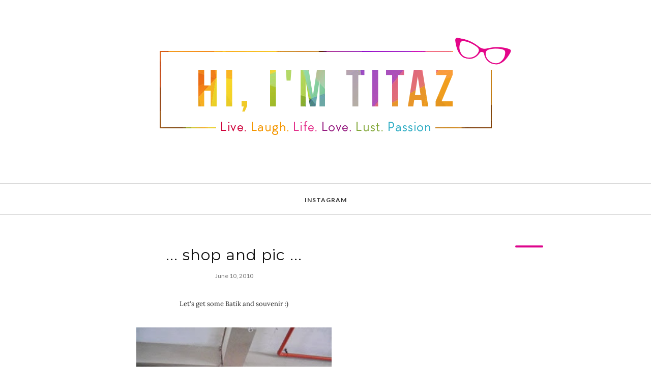

--- FILE ---
content_type: text/html; charset=utf-8
request_url: https://www.google.com/recaptcha/api2/aframe
body_size: 266
content:
<!DOCTYPE HTML><html><head><meta http-equiv="content-type" content="text/html; charset=UTF-8"></head><body><script nonce="hXcv77A34zouPR3tIEpnig">/** Anti-fraud and anti-abuse applications only. See google.com/recaptcha */ try{var clients={'sodar':'https://pagead2.googlesyndication.com/pagead/sodar?'};window.addEventListener("message",function(a){try{if(a.source===window.parent){var b=JSON.parse(a.data);var c=clients[b['id']];if(c){var d=document.createElement('img');d.src=c+b['params']+'&rc='+(localStorage.getItem("rc::a")?sessionStorage.getItem("rc::b"):"");window.document.body.appendChild(d);sessionStorage.setItem("rc::e",parseInt(sessionStorage.getItem("rc::e")||0)+1);localStorage.setItem("rc::h",'1768779962424');}}}catch(b){}});window.parent.postMessage("_grecaptcha_ready", "*");}catch(b){}</script></body></html>

--- FILE ---
content_type: text/javascript; charset=UTF-8
request_url: https://www.titazutami.com/feeds/posts/default/-/foodiewoodie?alt=json-in-script&callback=display_related_posts
body_size: 40668
content:
// API callback
display_related_posts({"version":"1.0","encoding":"UTF-8","feed":{"xmlns":"http://www.w3.org/2005/Atom","xmlns$openSearch":"http://a9.com/-/spec/opensearchrss/1.0/","xmlns$blogger":"http://schemas.google.com/blogger/2008","xmlns$georss":"http://www.georss.org/georss","xmlns$gd":"http://schemas.google.com/g/2005","xmlns$thr":"http://purl.org/syndication/thread/1.0","id":{"$t":"tag:blogger.com,1999:blog-3584231526011710629"},"updated":{"$t":"2025-12-29T16:42:17.563+07:00"},"category":[{"term":"Stylie"},{"term":"hip hip hurraaay"},{"term":"just me"},{"term":"life"},{"term":"event"},{"term":"#365tulisan2013"},{"term":"music journey"},{"term":"stuffie goodie"},{"term":"foodiewoodie"},{"term":"Celebrities"},{"term":"i love this job"},{"term":"Mobile Blogging"},{"term":"Amateur Beauty Junkie"},{"term":"Beauty"},{"term":"#365Tulisan2015"},{"term":"#366Tulisan2016"},{"term":"Review"},{"term":"go go a go go"},{"term":"#365Tulisan2014"},{"term":"#365tulisan2017"},{"term":"#tetapsemangat"},{"term":"Sponsored"},{"term":"#goodthings"},{"term":"punch"},{"term":"live"},{"term":"Work"},{"term":"stuffiegoodie"},{"term":"Invitation"},{"term":"party"},{"term":"Love It"},{"term":"Styling Project"},{"term":"friends"},{"term":"#TitazLipTalk"},{"term":"Beauty Tips"},{"term":"Stylie Tipz"},{"term":"mobile"},{"term":"Gift"},{"term":"#WordsOfTheDay"},{"term":"Fashion Report"},{"term":"olala seafood"},{"term":"Greetings"},{"term":"Sweet Baby"},{"term":"Weekend"},{"term":"featured"},{"term":"Clozette"},{"term":"giveawaaaay"},{"term":"style theme"},{"term":"#TBSBloggers"},{"term":"#nulisrandom2015"},{"term":"On My Lips"},{"term":"Laugh"},{"term":"Life Hacks"},{"term":"Monday Mantra"},{"term":"SparklingInc"},{"term":"#ProvenSelfV"},{"term":"Art"},{"term":"Daily"},{"term":"Health"},{"term":"Indonesia Fashion Week"},{"term":"Inspiration"},{"term":"Let's Move On"},{"term":"Movie"},{"term":"Project"},{"term":"because it's me"},{"term":"family"},{"term":"memory"},{"term":"#FmeApps"},{"term":"#JJM16"},{"term":"#JakJapanMatsuri"},{"term":"#LiveLoveLaughLust"},{"term":"#QuickGetaway"},{"term":"#TitazCraftyProject"},{"term":"#ootd"},{"term":"Brunchies Buddies"},{"term":"Com"},{"term":"Competition"},{"term":"Craft"},{"term":"Happy Note"},{"term":"Hip"},{"term":"JFW"},{"term":"White Tees Projects"},{"term":"White Tees Projects."},{"term":"Year of"},{"term":"charity"},{"term":"collage"},{"term":"note"},{"term":"wedding"}],"title":{"type":"text","$t":"Hi, I'm Titaz!"},"subtitle":{"type":"html","$t":"Let's talk about love, life and passion :)"},"link":[{"rel":"http://schemas.google.com/g/2005#feed","type":"application/atom+xml","href":"https:\/\/www.titazutami.com\/feeds\/posts\/default"},{"rel":"self","type":"application/atom+xml","href":"https:\/\/www.blogger.com\/feeds\/3584231526011710629\/posts\/default\/-\/foodiewoodie?alt=json-in-script"},{"rel":"alternate","type":"text/html","href":"https:\/\/www.titazutami.com\/search\/label\/foodiewoodie"},{"rel":"hub","href":"http://pubsubhubbub.appspot.com/"},{"rel":"next","type":"application/atom+xml","href":"https:\/\/www.blogger.com\/feeds\/3584231526011710629\/posts\/default\/-\/foodiewoodie\/-\/foodiewoodie?alt=json-in-script\u0026start-index=26\u0026max-results=25"}],"author":[{"name":{"$t":"titaz"},"uri":{"$t":"http:\/\/www.blogger.com\/profile\/04798755026104114240"},"email":{"$t":"noreply@blogger.com"},"gd$image":{"rel":"http://schemas.google.com/g/2005#thumbnail","width":"21","height":"32","src":"\/\/blogger.googleusercontent.com\/img\/b\/R29vZ2xl\/AVvXsEhgbgB35dzEWH9MPYBf3WQXwb1eYHF4WXW8PXGiQT07W4ffzArOAkpSrKwwklA3sJBxKmzWw9MBW6nd-oDlIuhI6hsrJNvpstDSPbBwyLr-e1_cN9zAWPwiL0aLHlewtQ\/s220\/bold+01.jpg"}}],"generator":{"version":"7.00","uri":"http://www.blogger.com","$t":"Blogger"},"openSearch$totalResults":{"$t":"73"},"openSearch$startIndex":{"$t":"1"},"openSearch$itemsPerPage":{"$t":"25"},"entry":[{"id":{"$t":"tag:blogger.com,1999:blog-3584231526011710629.post-772878050314675105"},"published":{"$t":"2020-08-02T14:00:00.001+07:00"},"updated":{"$t":"2020-08-27T19:11:05.901+07:00"},"category":[{"scheme":"http://www.blogger.com/atom/ns#","term":"event"},{"scheme":"http://www.blogger.com/atom/ns#","term":"foodiewoodie"},{"scheme":"http://www.blogger.com/atom/ns#","term":"Health"}],"title":{"type":"text","$t":"[Event] Lemonilo X The Baldys"},"content":{"type":"html","$t":"\u003Cdiv class=\"MsoNormal\"\u003E\n\u003C\/div\u003E\n\u003Cdiv class=\"separator\" style=\"clear: both; text-align: center;\"\u003E\n\u003Ca href=\"https:\/\/blogger.googleusercontent.com\/img\/b\/R29vZ2xl\/AVvXsEhV8NMfhGXci21CM0z4HY_8QmLmY-eNUGI3QuQOOaOFYQOouRPDBg_8fd0NP0ECjYuVYlGwzYoNLUR145kA-9B4BIg0wSDOS_4yHZDTq8__1s3E_DfdJKgGV1zrK5Zuzrb-qiWIMfJNPMQ\/s1600\/Co-Founders+Lemonilo+dan+The+Baldys.jpg\" style=\"margin-left: 1em; margin-right: 1em;\"\u003E\u003Cimg border=\"0\" data-original-height=\"1519\" data-original-width=\"1600\" height=\"606\" src=\"https:\/\/blogger.googleusercontent.com\/img\/b\/R29vZ2xl\/AVvXsEhV8NMfhGXci21CM0z4HY_8QmLmY-eNUGI3QuQOOaOFYQOouRPDBg_8fd0NP0ECjYuVYlGwzYoNLUR145kA-9B4BIg0wSDOS_4yHZDTq8__1s3E_DfdJKgGV1zrK5Zuzrb-qiWIMfJNPMQ\/s640\/Co-Founders+Lemonilo+dan+The+Baldys.jpg\" width=\"640\" \/\u003E\u003C\/a\u003E\u003C\/div\u003E\n\u003Cdiv style=\"text-align: justify;\"\u003E\n\u003Cb\u003E\u003Cspan\u003E\u003Ca name='more'\u003E\u003C\/a\u003E\u003C\/span\u003E\u003Cspan style=\"color: lime;\"\u003ELemonilo\u003C\/span\u003E\u003C\/b\u003E yang terkenal dengan produk mi instan sehatnya\nini secara resmi mengumumkan brand ambassador terbaru mereka lho. Di virtual\npress conference yang dipandu oleh \u003Cb\u003EDave Hendrik\u003C\/b\u003E pada 28 July lalu, \u003Cb\u003EPak\nRonald\u003C\/b\u003E dan \u003Cb\u003EBu Shinta\u003C\/b\u003E selaku co-founder \u003Cb\u003E\u003Cspan style=\"color: lime;\"\u003ELemonilo\u003C\/span\u003E \u003C\/b\u003Emenjelaskan\ntentang produk mereka dan pemilihan \u003Cb\u003EThe Baldys\u003C\/b\u003E sebagai partner baru\nmereka.\u003C\/div\u003E\n\u003Cdiv style=\"text-align: start;\"\u003E\n\u003Cspan style=\"text-align: justify;\"\u003E\u003Cbr \/\u003E\u003C\/span\u003E\u003C\/div\u003E\n\u003Cdiv class=\"separator\" style=\"clear: both; text-align: center;\"\u003E\n\u003Ca href=\"https:\/\/blogger.googleusercontent.com\/img\/b\/R29vZ2xl\/AVvXsEj-cH6cc1QTqEq2bD4mejEtB42lgnQr0nceVWieiPt7NB21Ztkv7Lsby67_MygkcTXezlpKqn8CeoYFFL-VFycBNZ_nYrFxxU47AxM1uStdbcpiXtormKLyTqTqc6AGVgeQ-52-Qkq5T1c\/s1600\/Co-founders+Lemonilo.jpg\" style=\"margin-left: 1em; margin-right: 1em;\"\u003E\u003Cimg border=\"0\" data-original-height=\"1067\" data-original-width=\"1600\" height=\"426\" src=\"https:\/\/blogger.googleusercontent.com\/img\/b\/R29vZ2xl\/AVvXsEj-cH6cc1QTqEq2bD4mejEtB42lgnQr0nceVWieiPt7NB21Ztkv7Lsby67_MygkcTXezlpKqn8CeoYFFL-VFycBNZ_nYrFxxU47AxM1uStdbcpiXtormKLyTqTqc6AGVgeQ-52-Qkq5T1c\/s640\/Co-founders+Lemonilo.jpg\" width=\"640\" \/\u003E\u003C\/a\u003E\u003C\/div\u003E\n\u003Cdiv style=\"text-align: start;\"\u003E\n\u003Cspan style=\"text-align: justify;\"\u003E\u003Cbr \/\u003E\u003C\/span\u003E\u003C\/div\u003E\n\u003Cbr \/\u003E\n\u003Cdiv class=\"MsoNormal\"\u003E\n\u003C\/div\u003E\n\u003Cdiv style=\"text-align: justify;\"\u003E\nJujur saya tahunya\u0026nbsp;\u003Cb\u003E\u003Cspan style=\"color: lime;\"\u003ELemonilo\u003C\/span\u003E\u003C\/b\u003E\u0026nbsp;itu hanya mi instan sehat. Itupun karena Ibu yang fans berat brand ini dan selalu merekomendasikan mi instan sehatnya kepada saya yang memang penggila mi instan. Kata beliau, mi instannya enak dan juga sehat, jadi aman buat yang doyan makan mi instan. Nah, berkat acara press conference kemarin saya jadi tahu bahwa mi instan sehat\u0026nbsp;\u003Cb\u003E\u003Cspan style=\"color: lime;\"\u003ELemonilo\u003C\/span\u003E\u003C\/b\u003E\u0026nbsp;dibuat tanpa bahan berbahaya seperti pengawet, pewarna dan perisa buatan, namun tetap terasa enak. Selain mi,\u0026nbsp;\u003Cb\u003E\u003Cspan style=\"color: lime;\"\u003ELemonilo\u003C\/span\u003E\u0026nbsp;\u003C\/b\u003Ejuga punya varian produk sehat lainnya seperti snack dan bumbu masak yang kalo dihitung ada sekitar 40 varian.\u003C\/div\u003E\n\u003Cdiv style=\"text-align: justify;\"\u003E\n\u003Cbr \/\u003E\u003C\/div\u003E\n\u003Cdiv class=\"separator\" style=\"clear: both; text-align: center;\"\u003E\n\u003Ca href=\"https:\/\/blogger.googleusercontent.com\/img\/b\/R29vZ2xl\/AVvXsEgUI289S-3ME_YQspZUWVVoQLRr9eXJmZGyaw6RX7vTDkCPf2Rl68ZYTYzGVToIg40N27TVLdWOWBFiJrYlTOIVXetrvDAFgI4T6R24Kon4m3lCg7MG4wLXbTI1FVhJQIy0xheVuc1_Cds\/s1600\/The+Baldys.jpg\" style=\"margin-left: 1em; margin-right: 1em;\"\u003E\u003Cimg border=\"0\" data-original-height=\"959\" data-original-width=\"1600\" height=\"382\" src=\"https:\/\/blogger.googleusercontent.com\/img\/b\/R29vZ2xl\/AVvXsEgUI289S-3ME_YQspZUWVVoQLRr9eXJmZGyaw6RX7vTDkCPf2Rl68ZYTYzGVToIg40N27TVLdWOWBFiJrYlTOIVXetrvDAFgI4T6R24Kon4m3lCg7MG4wLXbTI1FVhJQIy0xheVuc1_Cds\/s640\/The+Baldys.jpg\" width=\"640\" \/\u003E\u003C\/a\u003E\u003C\/div\u003E\n\u003Cdiv style=\"text-align: justify;\"\u003E\n\u003Cbr \/\u003E\u003C\/div\u003E\n\u003Cdiv style=\"text-align: justify;\"\u003E\n\u003Cb\u003EThe Baldys \u003C\/b\u003Eadalah nama keluarga dari pasangan \u003Cb\u003EBaldy Mulia Putra\u003C\/b\u003E\ndan \u003Cb\u003ENola ‘Be3’ \u003C\/b\u003Ebeserta ketiga putra-putri mereka yaitu \u003Cb\u003ENaura, Bevan\u003C\/b\u003E dan \u003Cb\u003ENeona\u003C\/b\u003E. Nama\nNola ‘B3’, Naura dan Neona sudah dikenal public dan menjadi idola bagi para orang\ntua dan anak-anak. Keluarga The Baldys ini muncul di dunia hiburan sejak tahun\n2017 lalu. Bisa dibilang, The Baldys adalah ikon keluarga yang kompak dan penuh\nkeseruan.\u003C\/div\u003E\n\u003Cdiv style=\"text-align: justify;\"\u003E\n\u003Cbr \/\u003E\u003C\/div\u003E\n\u003Cdiv style=\"text-align: justify;\"\u003E\nKenapa \u003Cb\u003E\u003Cspan style=\"color: lime;\"\u003ELemonilo\u003C\/span\u003E\u003C\/b\u003E memilih The Baldys? Menurut Bu Shinta, The Baldys mempunyai\ngaya hidup sehat yang sesuai dengan visi dan misi \u003Cspan style=\"color: lime;\"\u003E\u003Cb\u003ELemonilo \u003C\/b\u003E\u003C\/span\u003Eyang ingin\nmenyehatkan masyarakat Indonesia. Akan ada banyak inisiatif baru hasil kolaborasi\n\u003Cb\u003E\u003Cspan style=\"color: lime;\"\u003ELemonilo X The Baldys\u003C\/span\u003E\u003C\/b\u003E untuk mengenalkan pentingnya memulai hidup sehat dari\nlingkaran terdekat yaitu keluarga. Diharapkan dengan kolaborasi ini, masyarakat\ndan penggemar The Baldys dapat merasa lebih dekat dengan idola mereka,serta\nmenjadi inspirasi bagi para keluara Indonesia untuk memulai gaya hidup sehat.\u003C\/div\u003E\n\u003Cdiv style=\"text-align: justify;\"\u003E\n\u003Cbr \/\u003E\u003C\/div\u003E\n\u003Cdiv style=\"text-align: justify;\"\u003E\nBahkan kata Nola, sebelum diajakin kolaborasi dengan \u003Cspan style=\"color: lime;\"\u003E\u003Cb\u003ELemonilo\u003C\/b\u003E\u003C\/span\u003E, The Baldys\nmemang suka makan mi instannya. Bahkan stok mi \u003Cspan style=\"color: lime;\"\u003E\u003Cb\u003ELemonilo\u003C\/b\u003E\u003C\/span\u003E selalu cepat habis. Makanya\nmereka senang sekali Ketika diajak berkolaborasi bersama.\u003Cbr \/\u003E\n\u003Cbr \/\u003E\nSelamat buat \u003Cb\u003E\u003Cspan style=\"color: lime;\"\u003ELemonilo X The Baldys\u003C\/span\u003E\u003C\/b\u003E!\u003C\/div\u003E\n\u003Cbr \/\u003E\n\u003Cdiv class=\"MsoNormal\"\u003E\n\u003Cbr \/\u003E\n\u003Cbr \/\u003E\u003C\/div\u003E\n\u003Cdiv class=\"MsoNormal\"\u003E\nTetap Semangat!\u003Co:p\u003E\u003C\/o:p\u003E\u003C\/div\u003E\n\u003Cbr \/\u003E\n\u003Cimg border=\"0\" src=\"https:\/\/blogger.googleusercontent.com\/img\/b\/R29vZ2xl\/AVvXsEjS-yz5GR8xYea8B3O1ZULnnPKsuw0Vv-8SndYWc-eRINFOh_sbxQ03j43PH2d_LrdDysz7Cv-Mp9v7j2rGqS10GCEFEXKHpExQouAlFVAc8OjuB8l5AmDGYCEBiGsNvXJWzRL3FGUIQw4\/s1600\/titaz_signature.png\" style=\"text-align: center;\" \/\u003E\u003Cdiv class=\"blogger-post-footer\"\u003E\u003Ca href=\"http:\/\/www.mylivesignature.com\" target=\"_blank\"\u003E\u003Cimg src=\"http:\/\/signatures.mylivesignature.com\/54488\/52\/AA26039806A16268620AB44268DE8EE7.png\" style=\"border: 0 !important; background: transparent;\"\/\u003E\u003C\/a\u003E\n\n\u003Cdiv class=\"linkwithin_div\"\u003E\n\u003C\/div\u003E\u003C\/div\u003E"},"link":[{"rel":"replies","type":"application/atom+xml","href":"https:\/\/www.titazutami.com\/feeds\/772878050314675105\/comments\/default","title":"Post Comments"},{"rel":"replies","type":"text/html","href":"https:\/\/www.titazutami.com\/2020\/08\/lemoniloxthebaldys.html#comment-form","title":"1 Comments"},{"rel":"edit","type":"application/atom+xml","href":"https:\/\/www.blogger.com\/feeds\/3584231526011710629\/posts\/default\/772878050314675105"},{"rel":"self","type":"application/atom+xml","href":"https:\/\/www.blogger.com\/feeds\/3584231526011710629\/posts\/default\/772878050314675105"},{"rel":"alternate","type":"text/html","href":"https:\/\/www.titazutami.com\/2020\/08\/lemoniloxthebaldys.html","title":"[Event] Lemonilo X The Baldys"}],"author":[{"name":{"$t":"titaz"},"uri":{"$t":"http:\/\/www.blogger.com\/profile\/04798755026104114240"},"email":{"$t":"noreply@blogger.com"},"gd$image":{"rel":"http://schemas.google.com/g/2005#thumbnail","width":"21","height":"32","src":"\/\/blogger.googleusercontent.com\/img\/b\/R29vZ2xl\/AVvXsEhgbgB35dzEWH9MPYBf3WQXwb1eYHF4WXW8PXGiQT07W4ffzArOAkpSrKwwklA3sJBxKmzWw9MBW6nd-oDlIuhI6hsrJNvpstDSPbBwyLr-e1_cN9zAWPwiL0aLHlewtQ\/s220\/bold+01.jpg"}}],"media$thumbnail":{"xmlns$media":"http://search.yahoo.com/mrss/","url":"https:\/\/blogger.googleusercontent.com\/img\/b\/R29vZ2xl\/AVvXsEhV8NMfhGXci21CM0z4HY_8QmLmY-eNUGI3QuQOOaOFYQOouRPDBg_8fd0NP0ECjYuVYlGwzYoNLUR145kA-9B4BIg0wSDOS_4yHZDTq8__1s3E_DfdJKgGV1zrK5Zuzrb-qiWIMfJNPMQ\/s72-c\/Co-Founders+Lemonilo+dan+The+Baldys.jpg","height":"72","width":"72"},"thr$total":{"$t":"1"}},{"id":{"$t":"tag:blogger.com,1999:blog-3584231526011710629.post-4262072508052837339"},"published":{"$t":"2018-12-17T00:04:00.001+07:00"},"updated":{"$t":"2018-12-18T11:58:55.918+07:00"},"category":[{"scheme":"http://www.blogger.com/atom/ns#","term":"Clozette"},{"scheme":"http://www.blogger.com/atom/ns#","term":"featured"},{"scheme":"http://www.blogger.com/atom/ns#","term":"foodiewoodie"},{"scheme":"http://www.blogger.com/atom/ns#","term":"Review"},{"scheme":"http://www.blogger.com/atom/ns#","term":"Sponsored"}],"title":{"type":"text","$t":"[Foodie] Have a Great Christmas Dinner at Gstromaquia!"},"content":{"type":"html","$t":"\u003Cdiv class=\"separator\" style=\"clear: both; text-align: center;\"\u003E\n\u003C\/div\u003E\n\u003Cbr \/\u003E\n\u003Cdiv class=\"separator\" style=\"clear: both; text-align: center;\"\u003E\n\u003Ca href=\"https:\/\/blogger.googleusercontent.com\/img\/b\/R29vZ2xl\/AVvXsEi4sWTPZ9SZEyKbr8FTwYe3R4i8spDeF30nnYwJe97yn8aJQGttBmRH4EnYnqxHPZXHDdmz7TGr12sWFluexiGgu8BwFQbMH4CEiwVUG8G-uYow-Sns85AhMSjvut48XwJ5MwC-tFu2OnI\/s1600\/IMG_9549.JPG\" imageanchor=\"1\" style=\"margin-left: 1em; margin-right: 1em;\"\u003E\u003Cimg border=\"0\" data-original-height=\"1067\" data-original-width=\"1600\" height=\"426\" src=\"https:\/\/blogger.googleusercontent.com\/img\/b\/R29vZ2xl\/AVvXsEi4sWTPZ9SZEyKbr8FTwYe3R4i8spDeF30nnYwJe97yn8aJQGttBmRH4EnYnqxHPZXHDdmz7TGr12sWFluexiGgu8BwFQbMH4CEiwVUG8G-uYow-Sns85AhMSjvut48XwJ5MwC-tFu2OnI\/s640\/IMG_9549.JPG\" width=\"640\" \/\u003E\u003C\/a\u003E\u003C\/div\u003E\n\u003Ca name='more'\u003E\u003C\/a\u003EChristmas is almost coming!\u003Cbr \/\u003E\nIf you want to find perfect place to have your Christmas dinner with family, friends or someone special, I suggested Gastromaquia!\u003Cbr \/\u003E\n\u003Cbr \/\u003E\n\u003Ca href=\"http:\/\/www.titaztitaz.com\/2017\/01\/foodie-happy-tummy-at-gastromaquia.html\" target=\"_blank\"\u003E\u003Cspan style=\"color: blue;\"\u003E\u003Cb\u003EKenapa Gastromaquia? Baca dulu review saya sebelumnya disini\u003C\/b\u003E\u003C\/span\u003E\u003C\/a\u003E\u003Cbr \/\u003E\n\u003Cbr \/\u003E\nKebetulan nih, saya mendapat kesempatan untuk mencicipi menu spesial Christmas di Gastromaquia duluan. Biar terasa suasana dinnernya, saya datang berdua bersama Michael. Biar bisa milih berbagai makanan dan saling mencoba deh *winkwink\u003Cbr \/\u003E\n\u003Cbr \/\u003E\nDari berbagai pilihan yang ada pada menu, ini yang saya dan Michael pilih untuk our early Christmas dinner :)\u003Cbr \/\u003E\n\u003Cbr \/\u003E\n\u003Cdiv class=\"separator\" style=\"clear: both; text-align: center;\"\u003E\n\u003Cimg border=\"0\" data-original-height=\"1067\" data-original-width=\"1600\" height=\"426\" src=\"https:\/\/blogger.googleusercontent.com\/img\/b\/R29vZ2xl\/AVvXsEitENviUsydCK02NQHgWMEBG4uTQkbC2O2eF0BihenUUyHU-X9eNm3g4Cvmdjufw89no2CVgphQNiF8O_6wSpYa7kskMHMTl9_bvZSCX0QvFxab1m37mgpibdd8rXT_yAgWB88fwK4oLv0\/s640\/IMG_9480.JPG\" width=\"640\" \/\u003E\u003C\/div\u003E\n\u003Cdiv class=\"separator\" style=\"clear: both; text-align: center;\"\u003E\n\u003Cimg border=\"0\" data-original-height=\"1067\" data-original-width=\"1600\" height=\"426\" src=\"https:\/\/blogger.googleusercontent.com\/img\/b\/R29vZ2xl\/AVvXsEgn-ewqwI5yzHEllk8WNVFPLl1tRfOw0kcD9O7ZFPRl31suvIGU3e1gX_X1nIJ-l3PhM3lXazAwfGgC3Deln0EeBWS1Rit_ChzEXajbocPBdb4O5smatGjWMrYOX7Fx_UT-2F5xVxxWaFU\/s640\/IMG_9488.JPG\" width=\"640\" \/\u003E\u003C\/div\u003E\n\u003Cdiv style=\"text-align: center;\"\u003E\n\u003Cspan style=\"color: blue;\"\u003E\u003Cb\u003EAtas: Iberico and Rocket Salad in Citrue Dressing\u003C\/b\u003E\u003C\/span\u003E\u003C\/div\u003E\n\u003Cdiv style=\"text-align: center;\"\u003E\n\u003Cspan style=\"color: blue;\"\u003E\u003Cb\u003EBawah: Chicken Medallion in Beer and Onion Sauce\u003C\/b\u003E\u003C\/span\u003E\u003C\/div\u003E\n\u003Cbr \/\u003E\n\u003Cspan style=\"color: magenta;\"\u003E\u003Cb\u003EAppetizer\u003C\/b\u003E\u003C\/span\u003E\u003Cbr \/\u003ESaya memilih \u003Cspan style=\"color: blue;\"\u003EChicken Medallion in Beer and Onion Sauce,\u003C\/span\u003E sementara Michael yang memang penyuka salad memilih \u003Cspan style=\"color: blue;\"\u003EIberico and Rocket Salad in Citrus Dressing\u003C\/span\u003E.\u003Cbr \/\u003E\n\u003Cbr \/\u003E\nChicken Medallion ini bentuknya mini yang saya kira awalnya malah scallop karena bentuknya mirip. Ada aksentuasi warna pink dipinggir Chicken Medallion yang cantik. Selain dagingnya lembut, sausnya sungguh nikmat.\u003Cbr \/\u003E\n\u003Cbr \/\u003E\nSementara untuk Iberico berupa ham yang dipadu dengan Arugulla. Makannya harus dicampur semua agar terasa sensasinya.\u003Cbr \/\u003E\n\u003Cbr \/\u003E\n\u003Cdiv class=\"separator\" style=\"clear: both; text-align: center;\"\u003E\n\u003Cimg border=\"0\" data-original-height=\"1067\" data-original-width=\"1600\" height=\"426\" src=\"https:\/\/blogger.googleusercontent.com\/img\/b\/R29vZ2xl\/AVvXsEj_1lLrYSW5hsPR252nfkNci-8xIP0CpYYkqkB86EhLzIUaweVdhFFhP_gF5aR8Dp-X9MlqXJ749CzNVeAvBgf6hBSebQMeY829lSwMuEAX9F7FNYDWau6K9GSVko7bpEbaXaXb-N_aALQ\/s640\/IMG_9516.JPG\" width=\"640\" \/\u003E\u003C\/div\u003E\n\u003Cdiv class=\"separator\" style=\"clear: both; text-align: center;\"\u003E\n\u003Cimg border=\"0\" data-original-height=\"1067\" data-original-width=\"1600\" height=\"426\" src=\"https:\/\/blogger.googleusercontent.com\/img\/b\/R29vZ2xl\/AVvXsEgEDRhrK1GPaIEaKy9UWAPG48Wa_NMYLufM2R9RiaszLz7L0QIHHfYmuEw_m6VnO7GIXjr_921EH0PX1oqpUOTYu5ScrIfocvAD9JzpE5Zko6U1EHRQcYsijt-4SNSutcqmcOb8N08QIkM\/s640\/IMG_9527.JPG\" width=\"640\" \/\u003E\u003C\/div\u003E\n\u003Cdiv style=\"text-align: center;\"\u003E\n\u003Cspan style=\"color: blue;\"\u003E\u003Cb\u003EAtas: Pan Seared Salmon with Roasted Potato and Baby Asparagus\u003C\/b\u003E\u003C\/span\u003E\u003C\/div\u003E\n\u003Cdiv style=\"text-align: center;\"\u003E\n\u003Cspan style=\"color: blue;\"\u003E\u003Cb\u003EBawah: Pork Paella with Grilles Pork Belly\u003C\/b\u003E\u003C\/span\u003E\u003C\/div\u003E\n\u003Cspan style=\"color: magenta;\"\u003E\u003Cb\u003E\u003Cbr \/\u003E\u003C\/b\u003E\u003C\/span\u003E\n\u003Cspan\u003E\u003Cb style=\"color: magenta;\"\u003EMain Course\u003C\/b\u003E\u003Cspan style=\"color: magenta;\"\u003E\u003Cb\u003E\u003Cbr \/\u003E\u003C\/b\u003E\u003C\/span\u003E\u003C\/span\u003E\u003Cspan style=\"color: magenta;\"\u003E\u003Cb\u003E\u003Cbr \/\u003E\u003C\/b\u003E\u003C\/span\u003ESebagai pecinta salmon, pilihan saya adalah \u003Cspan style=\"color: blue;\"\u003EPan Seared Salmon\u003C\/span\u003E. Kebetulan menurut tim Gastromaquia, menu ini termasuk favorit dan wajib coba. Sementara Michael memilih \u003Cspan style=\"color: blue;\"\u003EPork Paela\u003C\/span\u003E.\u003Cbr \/\u003E\n\u003Cbr \/\u003E\nRasanya?\u003Cbr \/\u003E\nUntuk salmon, dagingnya terasa juicy dan lembut dimulut sementara kulit salmonnya crunchy! Diatas salmon diberi taburan breadcrumb atau panko parmesan cheese. Untuk pilihan satunya juga nikmat. Dagingnya lembut dan bumbunya meresap sempurna.\u003Cbr \/\u003E\n\u003Cbr \/\u003E\n\u003Cbr \/\u003E\n\u003Cdiv class=\"separator\" style=\"clear: both; text-align: center;\"\u003E\n\u003Cimg border=\"0\" data-original-height=\"1067\" data-original-width=\"1600\" height=\"426\" src=\"https:\/\/blogger.googleusercontent.com\/img\/b\/R29vZ2xl\/AVvXsEhbA1moMbqrap1pnWMxU-4CsIdWVJy-mT5S86dRcpq6n7f4o80VKFY9C5-qTMXAkk6-83LXXx38O1GCWiYQ2DLuNCQoVliNYVd9ILkVAAByZWL0F5uZk27NhC1juU-zDqhWjYU-9hL4arY\/s640\/IMG_9548.JPG\" width=\"640\" \/\u003E\u003C\/div\u003E\n\u003Cdiv style=\"text-align: center;\"\u003E\n\u003Cb style=\"color: blue;\"\u003EAtas: Flan with Caramel Sauce\u003C\/b\u003E\u003C\/div\u003E\n\u003Cb\u003E\u003Cspan style=\"color: magenta;\"\u003E\u003Cbr \/\u003E\u003C\/span\u003E\u003C\/b\u003E\n\u003Cspan style=\"color: magenta;\"\u003E\u003Cb\u003EDesserts\u003C\/b\u003E\u003C\/span\u003E\u003Cspan style=\"color: magenta;\"\u003E\u003Cb\u003E\u003Cbr \/\u003E\u003C\/b\u003E\u003C\/span\u003ESesungguhnya saya ingin memesan \u003Cspan style=\"color: blue;\"\u003EChocolate Mousse\u003C\/span\u003E favorit di Gastromaquia. Tapi sayangnya, karena menjadi favorit maka menu ini habis. Jadilah saya mencoba \u003Cspan style=\"color: blue;\"\u003EFlan with Caramel Sauce\u003C\/span\u003E barengan sama Michael.\u003Cbr \/\u003E\n\u003Cbr \/\u003E\nRasanya manis, lembut dimulut dan ada sensasi rasa caramel serta jeruk yang berpadu nikmat. Sungguh pas untuk menutup dinner malam ini setelah dipenuhi dengan appetizer dan main course yang gurih.\u003Cbr \/\u003E\n\u003Cbr \/\u003E\n\u003Cdiv class=\"separator\" style=\"clear: both; text-align: center;\"\u003E\n\u003Cimg border=\"0\" data-original-height=\"1067\" data-original-width=\"1600\" height=\"426\" src=\"https:\/\/blogger.googleusercontent.com\/img\/b\/R29vZ2xl\/AVvXsEhanBP0RNbNXKSYsrNM_o07FUviThrCraLbVHqG7Tdx8RFS_arJ8MVapjMq3GsvunOYxjOiknHCtJoitALWv043-NdGjsvtPll9r1JZWaTM72cz0ehmQEzx9in__7v4-EGi2Es6xvj3tTk\/s640\/IMG_9501.JPG\" width=\"640\" \/\u003E\u003C\/div\u003E\n\u003Cdiv class=\"separator\" style=\"clear: both; text-align: center;\"\u003E\n\u003Cimg border=\"0\" data-original-height=\"1067\" data-original-width=\"1600\" height=\"426\" src=\"https:\/\/blogger.googleusercontent.com\/img\/b\/R29vZ2xl\/AVvXsEhPG6bkU7rBqP00-eL7aswRIa_7zdm8_ppcEgqabjvniXa3KlxitwROzLLzw_q20s2ZNZ3k_ht9YpvqbJC1ljQqCEtJfMRG9q4Yv1eYI_ZaYN2BT0IwdxL-rbEAjGnHZuMCRXFlePTcGMU\/s640\/IMG_9497.JPG\" width=\"640\" \/\u003E\u003C\/div\u003E\n\u003Cdiv class=\"separator\" style=\"clear: both; text-align: center;\"\u003E\n\u003Cbr \/\u003E\u003C\/div\u003E\n\u003Cspan style=\"color: magenta;\"\u003E\u003Cb\u003EMinuman\u003C\/b\u003E\u003C\/span\u003E\u003Cspan style=\"color: magenta;\"\u003E\u003Cb\u003E\u003Cbr \/\u003E\u003C\/b\u003E\u003C\/span\u003EUntuk minuman, Gastromaquia menyediakan minuman berbeda untuk cowok dan cewek. Untuk cowok berupa Mango Smash, sementara untuk cewek berupa Berry Christmas.\u0026nbsp; Kedua minuman ini terasa segar. Pas buat menemani dinner kamu.\u003Cbr \/\u003E\n\u003Cbr \/\u003E\nNamun jika kamu tidak terbiasa minum minuman seperti ini, saya sarankan untuk memesan mineral water sebagai penetral rasa.\u003Cbr \/\u003E\n\u003Cbr \/\u003E\nOya, untuk minuman bisa ditambah dengan wine lho. Asik, kan :)\u003Cbr \/\u003E\n\u003Cbr \/\u003E\n\u003Cdiv class=\"separator\" style=\"clear: both; text-align: center;\"\u003E\n\u003Ca href=\"https:\/\/blogger.googleusercontent.com\/img\/b\/R29vZ2xl\/AVvXsEh1B5Cdw3XThe24AwZHlVLfzRMT9EbB_08F1UIN1diI6g9_0jFr_XE-pMMlottJZ_wdw3_QtWnxRYRm-Tc6vPTecARS1C0mgyV_Evk1q9JypE6Mjij11KzWph6r4vJdh3GFY3NcI_lha8Q\/s1600\/IMG_9537.JPG\" imageanchor=\"1\" style=\"margin-left: 1em; margin-right: 1em;\"\u003E\u003Cimg border=\"0\" data-original-height=\"1067\" data-original-width=\"1600\" height=\"426\" src=\"https:\/\/blogger.googleusercontent.com\/img\/b\/R29vZ2xl\/AVvXsEh1B5Cdw3XThe24AwZHlVLfzRMT9EbB_08F1UIN1diI6g9_0jFr_XE-pMMlottJZ_wdw3_QtWnxRYRm-Tc6vPTecARS1C0mgyV_Evk1q9JypE6Mjij11KzWph6r4vJdh3GFY3NcI_lha8Q\/s640\/IMG_9537.JPG\" width=\"640\" \/\u003E\u003C\/a\u003E\u003C\/div\u003E\n\u003Cdiv class=\"separator\" style=\"clear: both; text-align: center;\"\u003E\n\u003C\/div\u003E\n\u003Cbr \/\u003E\n\u003Cspan style=\"color: magenta;\"\u003E\u003Cb\u003EJadi menurut kami?\u003C\/b\u003E\u003C\/span\u003E\u003Cbr \/\u003EBisa dilihat dari muka kami yang senang dan perut kenyang hahahaha.\u003Cbr \/\u003E\nBuat kami berdua, Christmas Set Menu di Gastromaquia wajib dicoba! Karena memang enak dan unik. Selain itu nunasa restorannya juga oke buat berdua ataupun ramean bersama keluarga atau sahabat.\u003Cbr \/\u003E\n\u003Cbr \/\u003E\nSecara harga? Harganya IDR 275K ++ \/ set\u003Cbr \/\u003E\nDengan berbagai pilihan mulai dari Appetizer, Main Course dan Desserts.\u003Cbr \/\u003E\n\u003Cbr \/\u003E\n\u003Cdiv class=\"separator\" style=\"clear: both; text-align: center;\"\u003E\n\u003Ca href=\"https:\/\/blogger.googleusercontent.com\/img\/b\/R29vZ2xl\/AVvXsEiq8p2hNNsOOKMSRXzCSip-LM5eal9gLahslVlkip3pc9FGHPMSaXibJ1rFlmEkqOKUebWBOiT7FldO7hMOAuFuSlXIbtbcMim_dWLr4xe3mnDcbVb79pVB4fbtDs1zqmWGqYZBmhbKqis\/s1600\/Xms+Menu+01.png\" imageanchor=\"1\" style=\"margin-left: 1em; margin-right: 1em;\"\u003E\u003Cimg border=\"0\" data-original-height=\"1511\" data-original-width=\"1080\" height=\"640\" src=\"https:\/\/blogger.googleusercontent.com\/img\/b\/R29vZ2xl\/AVvXsEiq8p2hNNsOOKMSRXzCSip-LM5eal9gLahslVlkip3pc9FGHPMSaXibJ1rFlmEkqOKUebWBOiT7FldO7hMOAuFuSlXIbtbcMim_dWLr4xe3mnDcbVb79pVB4fbtDs1zqmWGqYZBmhbKqis\/s640\/Xms+Menu+01.png\" width=\"456\" \/\u003E\u003C\/a\u003E\u003C\/div\u003E\n\u003Cbr \/\u003E\nPengen ke Gastromaquia? Ini detil lengkapnya ya!\u003Cbr \/\u003E\n\u003Cdiv class=\"MsoNormal\" style=\"background-color: white; border: 0px; box-sizing: border-box; font-family: \u0026quot;PT Sans\u0026quot;; font-size: 16px; font-stretch: inherit; font-variant-east-asian: inherit; font-variant-numeric: inherit; line-height: normal; margin: 0px 0px 0in; padding: 0px; vertical-align: baseline;\"\u003E\nGastromaquia\u003Co:p style=\"box-sizing: border-box; margin: 0px; padding: 0px;\"\u003E\u003C\/o:p\u003E\u003C\/div\u003E\n\u003Cdiv class=\"MsoNormal\" style=\"background-color: white; border: 0px; box-sizing: border-box; font-family: \u0026quot;PT Sans\u0026quot;; font-size: 16px; font-stretch: inherit; font-variant-east-asian: inherit; font-variant-numeric: inherit; line-height: normal; margin: 0px 0px 0in; padding: 0px; vertical-align: baseline;\"\u003E\nJl. Ciniru I no 1 Kebayoran Baru, Jakarta 12180\u003Cbr \/\u003E\n(021) 293 05091\u003Co:p style=\"box-sizing: border-box; margin: 0px; padding: 0px;\"\u003E\u003C\/o:p\u003E\u003C\/div\u003E\n\u003Cdiv class=\"MsoNormal\" style=\"background-color: white; border: 0px; box-sizing: border-box; font-family: \u0026quot;PT Sans\u0026quot;; font-size: 16px; font-stretch: inherit; font-variant-east-asian: inherit; font-variant-numeric: inherit; line-height: normal; margin: 0px 0px 0in; padding: 0px; vertical-align: baseline;\"\u003E\nIG: @gastromaquia\u003Co:p style=\"box-sizing: border-box; margin: 0px; padding: 0px;\"\u003E\u003C\/o:p\u003E\u003C\/div\u003E\n\u003Cdiv class=\"MsoNormal\" style=\"background-color: white; border: 0px; box-sizing: border-box; font-family: \u0026quot;PT Sans\u0026quot;; font-size: 16px; font-stretch: inherit; font-variant-east-asian: inherit; font-variant-numeric: inherit; line-height: normal; margin: 0px 0px 0in; padding: 0px; vertical-align: baseline;\"\u003E\n\u003Cbr style=\"box-sizing: border-box; margin: 0px; padding: 0px;\" \/\u003E\u003C\/div\u003E\n\u003Cdiv class=\"MsoNormal\" style=\"background-color: white; border: 0px; box-sizing: border-box; font-family: \u0026quot;PT Sans\u0026quot;; font-size: 16px; font-stretch: inherit; font-variant-east-asian: inherit; font-variant-numeric: inherit; line-height: normal; margin: 0px 0px 0in; padding: 0px; vertical-align: baseline;\"\u003E\nJam buka:\u003Co:p style=\"box-sizing: border-box; margin: 0px; padding: 0px;\"\u003E\u003C\/o:p\u003E\u003C\/div\u003E\n\u003Cdiv class=\"MsoNormal\" style=\"background-color: white; border: 0px; box-sizing: border-box; font-family: \u0026quot;PT Sans\u0026quot;; font-size: 16px; font-stretch: inherit; font-variant-east-asian: inherit; font-variant-numeric: inherit; line-height: normal; margin: 0px 0px 0in; padding: 0px; vertical-align: baseline;\"\u003E\nMinggu – Kamis : 11.30 – 22.00\u003Co:p style=\"box-sizing: border-box; margin: 0px; padding: 0px;\"\u003E\u003C\/o:p\u003E\u003C\/div\u003E\n\u003Cdiv class=\"MsoNormal\" style=\"background-color: white; border: 0px; box-sizing: border-box; font-family: \u0026quot;PT Sans\u0026quot;; font-size: 16px; font-stretch: inherit; font-variant-east-asian: inherit; font-variant-numeric: inherit; line-height: normal; margin: 0px 0px 0in; padding: 0px; vertical-align: baseline;\"\u003E\nJumat – Sabtu: 11.30 – 00.000\u003C\/div\u003E\n\u003Cdiv class=\"MsoNormal\" style=\"background-color: white; border: 0px; box-sizing: border-box; font-family: \u0026quot;PT Sans\u0026quot;; font-size: 16px; font-stretch: inherit; font-variant-east-asian: inherit; font-variant-numeric: inherit; line-height: normal; margin: 0px 0px 0in; padding: 0px; vertical-align: baseline;\"\u003E\n\u003Cbr \/\u003E\u003C\/div\u003E\n\u003Cdiv class=\"MsoNormal\" style=\"background-color: white; border: 0px; box-sizing: border-box; font-family: \u0026quot;PT Sans\u0026quot;; font-size: 16px; font-stretch: inherit; font-variant-east-asian: inherit; font-variant-numeric: inherit; line-height: normal; margin: 0px 0px 0in; padding: 0px; vertical-align: baseline;\"\u003E\nHave a great wonderful Christmas!\u003C\/div\u003E\n\u003Cdiv class=\"MsoNormal\" style=\"background-color: white; border: 0px; box-sizing: border-box; font-family: \u0026quot;PT Sans\u0026quot;; font-size: 16px; font-stretch: inherit; font-variant-east-asian: inherit; font-variant-numeric: inherit; line-height: normal; margin: 0px 0px 0in; padding: 0px; vertical-align: baseline;\"\u003E\n\u003Cbr \/\u003E\u003C\/div\u003E\n\u003Cdiv class=\"MsoNormal\" style=\"background-color: white; border: 0px; box-sizing: border-box; font-family: \u0026quot;PT Sans\u0026quot;; font-size: 16px; font-stretch: inherit; font-variant-east-asian: inherit; font-variant-numeric: inherit; line-height: normal; margin: 0px 0px 0in; padding: 0px; vertical-align: baseline;\"\u003E\nTetap Semangat!\u003C\/div\u003E\n\u003Cbr \/\u003E\n\u003Cimg border=\"0\" src=\"https:\/\/blogger.googleusercontent.com\/img\/b\/R29vZ2xl\/AVvXsEjS-yz5GR8xYea8B3O1ZULnnPKsuw0Vv-8SndYWc-eRINFOh_sbxQ03j43PH2d_LrdDysz7Cv-Mp9v7j2rGqS10GCEFEXKHpExQouAlFVAc8OjuB8l5AmDGYCEBiGsNvXJWzRL3FGUIQw4\/s1600\/titaz_signature.png\" style=\"text-align: center;\" \/\u003E\u003Cdiv class=\"blogger-post-footer\"\u003E\u003Ca href=\"http:\/\/www.mylivesignature.com\" target=\"_blank\"\u003E\u003Cimg src=\"http:\/\/signatures.mylivesignature.com\/54488\/52\/AA26039806A16268620AB44268DE8EE7.png\" style=\"border: 0 !important; background: transparent;\"\/\u003E\u003C\/a\u003E\n\n\u003Cdiv class=\"linkwithin_div\"\u003E\n\u003C\/div\u003E\u003C\/div\u003E"},"link":[{"rel":"replies","type":"application/atom+xml","href":"https:\/\/www.titazutami.com\/feeds\/4262072508052837339\/comments\/default","title":"Post Comments"},{"rel":"replies","type":"text/html","href":"https:\/\/www.titazutami.com\/2018\/12\/foodie-have-great-christmas-dinner-at.html#comment-form","title":"2 Comments"},{"rel":"edit","type":"application/atom+xml","href":"https:\/\/www.blogger.com\/feeds\/3584231526011710629\/posts\/default\/4262072508052837339"},{"rel":"self","type":"application/atom+xml","href":"https:\/\/www.blogger.com\/feeds\/3584231526011710629\/posts\/default\/4262072508052837339"},{"rel":"alternate","type":"text/html","href":"https:\/\/www.titazutami.com\/2018\/12\/foodie-have-great-christmas-dinner-at.html","title":"[Foodie] Have a Great Christmas Dinner at Gstromaquia!"}],"author":[{"name":{"$t":"titaz"},"uri":{"$t":"http:\/\/www.blogger.com\/profile\/04798755026104114240"},"email":{"$t":"noreply@blogger.com"},"gd$image":{"rel":"http://schemas.google.com/g/2005#thumbnail","width":"21","height":"32","src":"\/\/blogger.googleusercontent.com\/img\/b\/R29vZ2xl\/AVvXsEhgbgB35dzEWH9MPYBf3WQXwb1eYHF4WXW8PXGiQT07W4ffzArOAkpSrKwwklA3sJBxKmzWw9MBW6nd-oDlIuhI6hsrJNvpstDSPbBwyLr-e1_cN9zAWPwiL0aLHlewtQ\/s220\/bold+01.jpg"}}],"media$thumbnail":{"xmlns$media":"http://search.yahoo.com/mrss/","url":"https:\/\/blogger.googleusercontent.com\/img\/b\/R29vZ2xl\/AVvXsEi4sWTPZ9SZEyKbr8FTwYe3R4i8spDeF30nnYwJe97yn8aJQGttBmRH4EnYnqxHPZXHDdmz7TGr12sWFluexiGgu8BwFQbMH4CEiwVUG8G-uYow-Sns85AhMSjvut48XwJ5MwC-tFu2OnI\/s72-c\/IMG_9549.JPG","height":"72","width":"72"},"thr$total":{"$t":"2"}},{"id":{"$t":"tag:blogger.com,1999:blog-3584231526011710629.post-3432915604823807588"},"published":{"$t":"2017-11-02T02:03:00.000+07:00"},"updated":{"$t":"2017-11-07T02:08:51.851+07:00"},"category":[{"scheme":"http://www.blogger.com/atom/ns#","term":"#365tulisan2017"},{"scheme":"http://www.blogger.com/atom/ns#","term":"foodiewoodie"},{"scheme":"http://www.blogger.com/atom/ns#","term":"Review"},{"scheme":"http://www.blogger.com/atom/ns#","term":"Sponsored"}],"title":{"type":"text","$t":"[Foodie] 5 Alasan Jadi Suka WRP Everyday FruitBar!"},"content":{"type":"html","$t":"\u003Cdiv class=\"separator\" style=\"clear: both; text-align: center;\"\u003E\n\u003Ca href=\"https:\/\/blogger.googleusercontent.com\/img\/b\/R29vZ2xl\/AVvXsEjlQa4zNHKVW_RPqDYEpF_a-5oOabMcBZSIWsS1mhMNn2EDIHT-bQksM7SGPRt4X7qrsFy0cRtNQghpC7yTq5FuKlZUr1rUIBvh3m6mmEetR_fWW3h2lNMSWdyDLlg2KMFu4LHipObEDug\/s1600\/WhatsApp+Image+2017-11-07+at+01.36.31.jpeg\" imageanchor=\"1\" style=\"margin-left: 1em; margin-right: 1em;\"\u003E\u003Cimg border=\"0\" data-original-height=\"885\" data-original-width=\"1280\" height=\"442\" src=\"https:\/\/blogger.googleusercontent.com\/img\/b\/R29vZ2xl\/AVvXsEjlQa4zNHKVW_RPqDYEpF_a-5oOabMcBZSIWsS1mhMNn2EDIHT-bQksM7SGPRt4X7qrsFy0cRtNQghpC7yTq5FuKlZUr1rUIBvh3m6mmEetR_fWW3h2lNMSWdyDLlg2KMFu4LHipObEDug\/s640\/WhatsApp+Image+2017-11-07+at+01.36.31.jpeg\" width=\"640\" \/\u003E\u003C\/a\u003E\u003C\/div\u003E\n\u003Ca name='more'\u003E\u003C\/a\u003E\u003Cdiv class=\"separator\" style=\"clear: both; text-align: justify;\"\u003E\nSaya bukanlah pecinta \u003Ci\u003Efruit bar.\u003C\/i\u003E Apalagi yang didalamnya ada kismis atau raisin, duh \u003Ci\u003Eit's a big no-no\u003C\/i\u003E! Karena menurut saya, snack yang didalamnya ada campuran buah-buahan dan kismis rasanya pasti aneh. Makanya setiap ditawari fruit bar, saya pasti menolak dan beralih mengambil cokelat hehehe.\u0026nbsp;\u003C\/div\u003E\n\u003Cdiv class=\"separator\" style=\"clear: both; text-align: justify;\"\u003E\n\u003Cbr \/\u003E\u003C\/div\u003E\n\u003Cdiv class=\"separator\" style=\"clear: both; text-align: justify;\"\u003E\nJujur ketika berkenalan dengan \u003Cb\u003EWRP Everyday FruitBar\u003C\/b\u003E ini sudah banyak kata apakah di kepala saya seperti apakah rasanya akan sama seperti \u003Ci\u003Efruit bar \u003C\/i\u003Elainnya yang pernah saya coba? Apakah bakal terasa rasa kismis yang tidak saya suka itu? Dan berbagai apakah lainnya. Yah namanya juga bukan makanan favorit yee kan. Namun karena tahun ini salah satu resolusi saya adalah menjaga asupan makanan khususnya snack yang lebih bermanfaat buat kesehatan, maka sayapun mencoba \u003Cb\u003EWRP Everyday FruitBar\u003C\/b\u003E ini.\u003C\/div\u003E\n\u003Cdiv class=\"separator\" style=\"clear: both; text-align: justify;\"\u003E\n\u003Cbr \/\u003E\u003C\/div\u003E\n\u003Cdiv style=\"text-align: center;\"\u003E\n\u003Ca href=\"https:\/\/blogger.googleusercontent.com\/img\/b\/R29vZ2xl\/AVvXsEi7U23k2aU7E3ahIOyT7YrFwYSYf1rS7wF4Ab7tLmhGiPFJDnopFCqEv7BM-zqvMMZi86dh7DwxEm6fapGO47xnIp2qIPcMeY68NfOxGW0eg4GVKnziOaLGkupOda2N2NYKfqLsv7ARJnQ\/s1600\/IMG_4185.jpg\" imageanchor=\"1\" style=\"margin-left: 1em; margin-right: 1em;\"\u003E\u003Cimg border=\"0\" data-original-height=\"1106\" data-original-width=\"1600\" height=\"442\" src=\"https:\/\/blogger.googleusercontent.com\/img\/b\/R29vZ2xl\/AVvXsEi7U23k2aU7E3ahIOyT7YrFwYSYf1rS7wF4Ab7tLmhGiPFJDnopFCqEv7BM-zqvMMZi86dh7DwxEm6fapGO47xnIp2qIPcMeY68NfOxGW0eg4GVKnziOaLGkupOda2N2NYKfqLsv7ARJnQ\/s640\/IMG_4185.jpg\" width=\"640\" \/\u003E\u003C\/a\u003E\u003C\/div\u003E\n\u003Cbr \/\u003E\n\u003Cdiv class=\"\" style=\"clear: both; text-align: justify;\"\u003E\nHasilnya? Saya jadi ketagihan! Hahahahaha. Kok bisa? Ya bisaaa doong. Ini 5 alasan saya kenapa suka dengan \u003Cb\u003EWRP Everyday FruitBar \u003C\/b\u003Eini!\u003C\/div\u003E\n\u003Cdiv class=\"\" style=\"clear: both; text-align: justify;\"\u003E\n\u003Cbr \/\u003E\u003C\/div\u003E\n\u003Cdiv class=\"\" style=\"clear: both; text-align: justify;\"\u003E\n\u003Cb\u003E\u003Cspan style=\"color: purple;\"\u003E1. Kismisnya tidak terasa!\u003C\/span\u003E\u003C\/b\u003E\u003C\/div\u003E\n\u003Cdiv class=\"\" style=\"clear: both; text-align: justify;\"\u003E\nDi bungkus \u003Cb\u003EWRP Everyday Fruit Bar\u003C\/b\u003E boleh tertera rasa apricot dan raisin, namun ketika saya coba \u003Ci\u003Esuprisingly\u003C\/i\u003E rasa kismisnya tidak terasa! Nggak ada lagi deh kismis yang mengganggu acara ngemil saya hehehe.\u0026nbsp;\u003C\/div\u003E\n\u003Cdiv class=\"\" style=\"clear: both; text-align: justify;\"\u003E\n\u003Cbr \/\u003E\u003C\/div\u003E\n\u003Cdiv class=\"\" style=\"clear: both; text-align: justify;\"\u003E\n\u003Cb\u003E\u003Cspan style=\"color: purple;\"\u003E2. Ada rasa coklatnya!\u003C\/span\u003E\u003C\/b\u003E\u003C\/div\u003E\n\u003Cdiv class=\"\" style=\"clear: both; text-align: justify;\"\u003E\nSaya penggemar coklat! Makanya saya senang ketika \u003Cb\u003EWRP Everyday FruitBar\u003C\/b\u003E ini tampilannya mirip dengan snack coklat favorit saya hehehe. Rasa coklatnya tetap terasa dan tidak bikin eneg. Oya, coklatnya tidak mudah lumer seperti snack coklat pada umumnya. Jadi snacking tetap cihuy dan nggak ribet deh.\u003C\/div\u003E\n\u003Cdiv class=\"separator\" style=\"clear: both; text-align: center;\"\u003E\n\u003Cbr \/\u003E\u003C\/div\u003E\n\u003Cdiv class=\"separator\" style=\"clear: both; text-align: center;\"\u003E\n\u003Ca href=\"https:\/\/blogger.googleusercontent.com\/img\/b\/R29vZ2xl\/AVvXsEiKgzG3aRjXBdPJqKVagah_KmfeGzMPJv_8_eSIkECEXO_im4FifcxWLF9Ftx3BY-CfvsJ8a4mUFi-yixsdetgdvdVS6mIdBJWqIgP4EbzXRP-pV9YwXUZncMs-MYWIAyIlPqrME0LP04U\/s1600\/IMG_4190.jpg\" imageanchor=\"1\" style=\"margin-left: 1em; margin-right: 1em;\"\u003E\u003Cimg border=\"0\" data-original-height=\"1089\" data-original-width=\"1600\" height=\"434\" src=\"https:\/\/blogger.googleusercontent.com\/img\/b\/R29vZ2xl\/AVvXsEiKgzG3aRjXBdPJqKVagah_KmfeGzMPJv_8_eSIkECEXO_im4FifcxWLF9Ftx3BY-CfvsJ8a4mUFi-yixsdetgdvdVS6mIdBJWqIgP4EbzXRP-pV9YwXUZncMs-MYWIAyIlPqrME0LP04U\/s640\/IMG_4190.jpg\" width=\"640\" \/\u003E\u003C\/a\u003E\u003C\/div\u003E\n\u003Cbr \/\u003E\n\u003Cdiv class=\"separator\" style=\"clear: both; text-align: center;\"\u003E\n\u003C\/div\u003E\n\u003Cdiv class=\"\" style=\"clear: both; text-align: justify;\"\u003E\n\u003Cspan style=\"color: purple;\"\u003E\u003Cb\u003E3. Sehat dan bermanfaat!\u003C\/b\u003E\u003C\/span\u003E\u003C\/div\u003E\n\u003Cdiv class=\"\" style=\"clear: both; text-align: justify;\"\u003E\nBisa dibilang\u0026nbsp;\u003Cb\u003EWRP Everyday FruitBar\u003C\/b\u003E\u0026nbsp;ini adalah cemilan ringan yang sehat dan rendah kalori.\u0026nbsp; Mengandung 80Kkal\/saji, perpaduan kebaikan dari berbagai jenis gandum sebagai sumber serat dan buah-buahan sebaai sumber vitamin. Selain itu, ada 8 jenis vitamin dan 2\u0026nbsp; jenis mineral yaitu\u0026nbsp;\u003Cspan style=\"color: #222222; font-size: 12pt; text-indent: -0.1pt;\"\u003EVitamin\u0026nbsp;A, B1, B2, B3, B9, B12, C dan E\u0026nbsp;serta mineral\u0026nbsp;zat\u003C\/span\u003E\u003Cspan style=\"color: #222222; font-size: 12pt; text-indent: -0.1pt;\"\u003E\u0026nbsp;\u003C\/span\u003E\u003Cspan style=\"color: #222222; font-size: 12pt; text-indent: -0.1pt;\"\u003Ebesi\u003C\/span\u003E\u003Cspan style=\"color: #222222; font-size: 12pt; text-indent: -0.1pt;\"\u003E\u0026nbsp;\u003C\/span\u003E\u003Cspan style=\"color: #222222; font-size: 12pt; text-indent: -0.1pt;\"\u003Edan magnesium terkandung\u003C\/span\u003E\u003Cspan style=\"color: #222222; font-size: 12pt; text-indent: -0.1pt;\"\u003E\u0026nbsp;\u003C\/span\u003E\u003Cspan style=\"color: #222222; font-size: 12pt; text-indent: -0.1pt;\"\u003Edalam\u0026nbsp;WRP FruitBar ini. Cocok buat yang ingin cemilan sehat atau sedang program diet.\u003C\/span\u003E\u003C\/div\u003E\n\u003Cdiv class=\"MsoNormal\" style=\"background: white; line-height: normal; margin: 0cm 0cm 0.0001pt; text-align: justify; text-indent: -0.1pt;\"\u003E\n\u003Cspan style=\"color: #222222; font-size: 12pt;\"\u003E\u003Co:p\u003E\u003C\/o:p\u003E\u003C\/span\u003E\u003C\/div\u003E\n\u003Cdiv class=\"\" style=\"clear: both; text-align: justify;\"\u003E\n\u003Cbr \/\u003E\u003C\/div\u003E\n\u003Cdiv class=\"\" style=\"clear: both; text-align: justify;\"\u003E\n\u003Cb style=\"color: purple;\"\u003E4. Cukup mengenyangkan!\u003C\/b\u003E\u003C\/div\u003E\n\u003Cdiv class=\"\" style=\"clear: both; text-align: justify;\"\u003E\nKarena mengandung 8 jenis vitamin, 2 jenis mineral, gandum serta buah, lumayan bikin kenyang nih! Eits, tapi\u0026nbsp;\u003Cb\u003EWRP Everyday FruitBar\u003C\/b\u003E\u0026nbsp;bukan pengganti makan ya. Ini adalah snack alias cemilan. Makan siang atau makan malam sih harus tetap dilakukan dooong. Tapi setidaknya dengan\u0026nbsp;\u003Cb\u003EWRP Everyday FruitBar\u003C\/b\u003E, acara ngemil jadi lebih sehat. Lumayan buat pengganti sarapan kalo sedang terburu-buru, sebagai cemilan sore saat sedang break dari penatnya urusan kantor, atau teman begadang ketika harus mengejar deadline hehehe.\u0026nbsp;\u003C\/div\u003E\n\u003Cdiv class=\"\" style=\"clear: both; text-align: justify;\"\u003E\n\u003Cspan style=\"color: purple;\"\u003E\u003Cb\u003E\u003Cbr \/\u003E\u003C\/b\u003E\u003C\/span\u003E\u003C\/div\u003E\n\u003Cdiv class=\"\" style=\"clear: both; text-align: justify;\"\u003E\n\u003Cspan style=\"color: purple;\"\u003E\u003Cb\u003E5. Praktis!\u003C\/b\u003E\u003C\/span\u003E\u003C\/div\u003E\n\u003Cdiv class=\"separator\" style=\"clear: both; text-align: justify;\"\u003E\nUkurannya kecil dan mudah dibawa. Bisa diselipin di kantong, pouch atau tas. Harganya pun terjangkau. Pas lah dengan salah satu motto saya, praktis dan terjangkau *winkwink\u003C\/div\u003E\n\u003Cdiv\u003E\n\u003Cbr \/\u003E\u003C\/div\u003E\n\u003Cdiv class=\"separator\" style=\"clear: both; text-align: center;\"\u003E\n\u003Ca href=\"https:\/\/blogger.googleusercontent.com\/img\/b\/R29vZ2xl\/AVvXsEibCcYvnQf4b0OY7aXruEIMO5TFBQg6AqFXsDRfCYQEqVruaFroNJHjS16CBC6K-5yLtjXJjvNQVrQRlm0cSoA0D-Co08CU4GJSf9l9qzu4tQLMl8jj5MaNUz0b_No2fbS1QjOWmEvxIp8\/s1600\/WhatsApp+Image+2017-11-07+at+01.36.34.jpeg\" imageanchor=\"1\" style=\"margin-left: 1em; margin-right: 1em;\"\u003E\u003Cimg border=\"0\" data-original-height=\"720\" data-original-width=\"1280\" height=\"360\" src=\"https:\/\/blogger.googleusercontent.com\/img\/b\/R29vZ2xl\/AVvXsEibCcYvnQf4b0OY7aXruEIMO5TFBQg6AqFXsDRfCYQEqVruaFroNJHjS16CBC6K-5yLtjXJjvNQVrQRlm0cSoA0D-Co08CU4GJSf9l9qzu4tQLMl8jj5MaNUz0b_No2fbS1QjOWmEvxIp8\/s640\/WhatsApp+Image+2017-11-07+at+01.36.34.jpeg\" width=\"640\" \/\u003E\u003C\/a\u003E\u003C\/div\u003E\n\u003Cbr \/\u003E\nSaya sudah coba \u003Cb\u003EWRP Everyday FruitBar\u003C\/b\u003E dan ketagihan!\u003Cbr \/\u003E\nBagaimana dengan kamu?\u003Cbr \/\u003E\n\u003Cbr \/\u003E\nTetap Semangat!\u003Cbr \/\u003E\n\u003Cbr \/\u003E\n\u003Cimg border=\"0\" src=\"https:\/\/blogger.googleusercontent.com\/img\/b\/R29vZ2xl\/AVvXsEjS-yz5GR8xYea8B3O1ZULnnPKsuw0Vv-8SndYWc-eRINFOh_sbxQ03j43PH2d_LrdDysz7Cv-Mp9v7j2rGqS10GCEFEXKHpExQouAlFVAc8OjuB8l5AmDGYCEBiGsNvXJWzRL3FGUIQw4\/s1600\/titaz_signature.png\" style=\"text-align: center;\" \/\u003E\u003Cdiv class=\"blogger-post-footer\"\u003E\u003Ca href=\"http:\/\/www.mylivesignature.com\" target=\"_blank\"\u003E\u003Cimg src=\"http:\/\/signatures.mylivesignature.com\/54488\/52\/AA26039806A16268620AB44268DE8EE7.png\" style=\"border: 0 !important; background: transparent;\"\/\u003E\u003C\/a\u003E\n\n\u003Cdiv class=\"linkwithin_div\"\u003E\n\u003C\/div\u003E\u003C\/div\u003E"},"link":[{"rel":"replies","type":"application/atom+xml","href":"https:\/\/www.titazutami.com\/feeds\/3432915604823807588\/comments\/default","title":"Post Comments"},{"rel":"replies","type":"text/html","href":"https:\/\/www.titazutami.com\/2017\/11\/foodie-5-alasan-jadi-suka-wrp-everyday.html#comment-form","title":"2 Comments"},{"rel":"edit","type":"application/atom+xml","href":"https:\/\/www.blogger.com\/feeds\/3584231526011710629\/posts\/default\/3432915604823807588"},{"rel":"self","type":"application/atom+xml","href":"https:\/\/www.blogger.com\/feeds\/3584231526011710629\/posts\/default\/3432915604823807588"},{"rel":"alternate","type":"text/html","href":"https:\/\/www.titazutami.com\/2017\/11\/foodie-5-alasan-jadi-suka-wrp-everyday.html","title":"[Foodie] 5 Alasan Jadi Suka WRP Everyday FruitBar!"}],"author":[{"name":{"$t":"titaz"},"uri":{"$t":"http:\/\/www.blogger.com\/profile\/04798755026104114240"},"email":{"$t":"noreply@blogger.com"},"gd$image":{"rel":"http://schemas.google.com/g/2005#thumbnail","width":"21","height":"32","src":"\/\/blogger.googleusercontent.com\/img\/b\/R29vZ2xl\/AVvXsEhgbgB35dzEWH9MPYBf3WQXwb1eYHF4WXW8PXGiQT07W4ffzArOAkpSrKwwklA3sJBxKmzWw9MBW6nd-oDlIuhI6hsrJNvpstDSPbBwyLr-e1_cN9zAWPwiL0aLHlewtQ\/s220\/bold+01.jpg"}}],"media$thumbnail":{"xmlns$media":"http://search.yahoo.com/mrss/","url":"https:\/\/blogger.googleusercontent.com\/img\/b\/R29vZ2xl\/AVvXsEjlQa4zNHKVW_RPqDYEpF_a-5oOabMcBZSIWsS1mhMNn2EDIHT-bQksM7SGPRt4X7qrsFy0cRtNQghpC7yTq5FuKlZUr1rUIBvh3m6mmEetR_fWW3h2lNMSWdyDLlg2KMFu4LHipObEDug\/s72-c\/WhatsApp+Image+2017-11-07+at+01.36.31.jpeg","height":"72","width":"72"},"thr$total":{"$t":"2"}},{"id":{"$t":"tag:blogger.com,1999:blog-3584231526011710629.post-3836384843675060714"},"published":{"$t":"2017-04-27T13:40:00.000+07:00"},"updated":{"$t":"2018-05-20T15:57:10.748+07:00"},"category":[{"scheme":"http://www.blogger.com/atom/ns#","term":"#365tulisan2017"},{"scheme":"http://www.blogger.com/atom/ns#","term":"foodiewoodie"},{"scheme":"http://www.blogger.com/atom/ns#","term":"Review"},{"scheme":"http://www.blogger.com/atom/ns#","term":"Sponsored"}],"title":{"type":"text","$t":"[Foodie] Arirang: Makan Enak \u0026 Praktis!"},"content":{"type":"html","$t":"\u003Cdiv class=\"separator\" style=\"clear: both; text-align: center;\"\u003E\n\u003Ca href=\"https:\/\/blogger.googleusercontent.com\/img\/b\/R29vZ2xl\/AVvXsEjNEtKi8kmMwwdXAhHbbaYYlDl9xrSYWwtOBEP1Ui5mT3H8WCsOVXDpYgM5vU9tGMdg-nRxVSTqbX73PYNMBRmabMJ6ku-xitZW5HcBSufjVg2w852P3s6UQv2INBOEjOOcifACXA0ORaA\/s1600\/Arirang+01.jpg\" imageanchor=\"1\" style=\"margin-left: 1em; margin-right: 1em;\"\u003E\u003Cimg border=\"0\" height=\"463\" src=\"https:\/\/blogger.googleusercontent.com\/img\/b\/R29vZ2xl\/AVvXsEjNEtKi8kmMwwdXAhHbbaYYlDl9xrSYWwtOBEP1Ui5mT3H8WCsOVXDpYgM5vU9tGMdg-nRxVSTqbX73PYNMBRmabMJ6ku-xitZW5HcBSufjVg2w852P3s6UQv2INBOEjOOcifACXA0ORaA\/s640\/Arirang+01.jpg\" width=\"640\" \/\u003E\u003C\/a\u003E\u003C\/div\u003E\n\u003Cdiv\u003E\n\u003Ca name='more'\u003E\u003C\/a\u003E\u003C\/div\u003E\n\u003Cdiv\u003E\nSiapa yang suka makan enak?\u003C\/div\u003E\n\u003Cdiv class=\"MsoNormal\" style=\"line-height: normal; margin-bottom: .0001pt; margin-bottom: 0in;\"\u003E\n\u003Co:p\u003E\u003C\/o:p\u003E\u003C\/div\u003E\n\u003Cdiv class=\"MsoNormal\" style=\"line-height: normal; margin-bottom: .0001pt; margin-bottom: 0in;\"\u003E\nPasti semua tunjuk tangan deh hehehe. \u003Co:p\u003E\u003C\/o:p\u003E\u003C\/div\u003E\n\u003Cdiv class=\"MsoNormal\" style=\"line-height: normal; margin-bottom: .0001pt; margin-bottom: 0in;\"\u003E\n\u003Cbr \/\u003E\u003C\/div\u003E\n\u003Cdiv class=\"MsoNormal\" style=\"line-height: normal; margin-bottom: .0001pt; margin-bottom: 0in;\"\u003E\n\u003Cdiv style=\"text-align: justify;\"\u003E\nBuat saya, makan enak itu bukan sekedar keinginan atau kesenangan.\nMakan enak itu bisa dibilang semacam refreshing untuk pikiran dan jiwa. \u003Ci\u003EFor me, good food is good for soul\u003C\/i\u003E\n“winkwink\u003Co:p\u003E\u003C\/o:p\u003E\u003C\/div\u003E\n\u003C\/div\u003E\n\u003Cdiv class=\"MsoNormal\" style=\"line-height: normal; margin-bottom: .0001pt; margin-bottom: 0in;\"\u003E\n\u003Cdiv style=\"text-align: justify;\"\u003E\n\u003Cbr \/\u003E\u003C\/div\u003E\n\u003C\/div\u003E\n\u003Cdiv class=\"MsoNormal\" style=\"line-height: normal; margin-bottom: .0001pt; margin-bottom: 0in;\"\u003E\n\u003Cdiv style=\"text-align: justify;\"\u003E\nSalah satu makan enak versi saya adalah mie ramen\u003Ci\u003E. Yess, I’m a huge fan of ramen! If you follow my Instagram and Insta\nStory, you will find me eat ramen everywhere hahaha. \u003C\/i\u003EKadang kalo lagi be-em\nalias banyak mau, tempat ramen diujung Jakarta mana juga didatengin. Bahkan\nkalo lagi keluar kota, selain kuliner khas kota tersebut kadang saya suka\nnanya, ada tempat ramen enak ga? \u003Co:p\u003E\u003C\/o:p\u003E\u003C\/div\u003E\n\u003C\/div\u003E\n\u003Cdiv class=\"MsoNormal\" style=\"line-height: normal; margin-bottom: .0001pt; margin-bottom: 0in;\"\u003E\n\u003Cdiv style=\"text-align: justify;\"\u003E\n\u003Cbr \/\u003E\u003C\/div\u003E\n\u003C\/div\u003E\n\u003Cdiv class=\"MsoNormal\" style=\"line-height: normal; margin-bottom: .0001pt; margin-bottom: 0in;\"\u003E\n\u003Cdiv style=\"text-align: justify;\"\u003E\nTapi terkadang, saya suka mager alias malas gerak cuma kepengen banget\nmakan Ramen. Nah, kalo sudah begini, kudu cari mie instan ramen yang enak dan\nhalal nih. Untungnya kemarin saya ‘kenalan’ sama \u003Cb\u003EArirang\u003C\/b\u003E, mi instan Korea! Kalo kata teman-teman saya, rasa \u003Cb\u003EArirang \u003C\/b\u003Esudah disesuaikan dengan lidah\norang Indonesia dan sudah ada sertifikat resmi halal dari MUI. Bisa dibilang, \u003Cb\u003EArirang\u003C\/b\u003E adalah mi korea halal!\u003C\/div\u003E\n\u003C\/div\u003E\n\u003Cdiv class=\"MsoNormal\" style=\"line-height: normal; margin-bottom: .0001pt; margin-bottom: 0in;\"\u003E\n\u003Cbr \/\u003E\u003C\/div\u003E\n\u003Cdiv class=\"MsoNormal\" style=\"line-height: normal; margin-bottom: .0001pt; margin-bottom: 0in;\"\u003E\n\u003Cb\u003EDetil produk\u003Co:p\u003E\u003C\/o:p\u003E\u003C\/b\u003E\u003C\/div\u003E\n\u003Cdiv class=\"MsoNormal\" style=\"line-height: normal; margin-bottom: .0001pt; margin-bottom: 0in;\"\u003E\nBerat: 130gr\u003Co:p\u003E\u003C\/o:p\u003E\u003C\/div\u003E\n\u003Cdiv class=\"MsoNormal\" style=\"line-height: normal; margin-bottom: .0001pt; margin-bottom: 0in;\"\u003E\nTekstur: ukuran mie lebih besar daripada mie instan biasanya, setelah\ndimasak pun lebih kenyal\u003Co:p\u003E\u003C\/o:p\u003E\u003C\/div\u003E\n\u003Cdiv class=\"MsoNormal\" style=\"line-height: normal; margin-bottom: .0001pt; margin-bottom: 0in;\"\u003E\nVarian Rasa: Tasty Chicken Fried Noodle, Noodle Soup Bone Marrow dan\nExtra Hot Fried Noodle\u003Co:p\u003E\u003C\/o:p\u003E\u003C\/div\u003E\n\u003Cdiv class=\"MsoNormal\" style=\"line-height: normal; margin-bottom: .0001pt; margin-bottom: 0in;\"\u003E\nKelengkapan produk: Perbungkus ada mie, bumbu dan minyak serta sayuran\npelengkap seperti bawang goreng atau seaweed\u003Co:p\u003E\u003C\/o:p\u003E\u003C\/div\u003E\n\u003Cdiv class=\"MsoNormal\" style=\"line-height: normal; margin-bottom: .0001pt; margin-bottom: 0in;\"\u003E\nVariasi produk: Selain dalam kemasan, Arirang juga tersedia dalam\nkarton 20 bungkus, paket 6 bungkus dengan bonus tempat makan cantik serta paket\ntrolli cantik berisi 20 bungkus. \u003Co:p\u003E\u003C\/o:p\u003E\u003C\/div\u003E\n\u003Cdiv class=\"MsoNormal\" style=\"line-height: normal; margin-bottom: .0001pt; margin-bottom: 0in;\"\u003E\n\u003Cbr \/\u003E\u003C\/div\u003E\n\u003Cdiv class=\"MsoNormal\" style=\"line-height: normal; margin-bottom: .0001pt; margin-bottom: 0in;\"\u003E\n\u003Cdiv style=\"text-align: justify;\"\u003E\n\u003Cb\u003EArirang\u003C\/b\u003E punya 3 rasa yang\nwajib dicoba! Ada \u003Cb\u003ETasty Chicken Fried\nNoodle\u003C\/b\u003E atau \u003Cb\u003EMi Instan Goreng Rasa\nAyam\u003C\/b\u003E . \u003Cb\u003ENoodle Soup Bone Marrow\u003C\/b\u003E\natau \u003Cb\u003EMi Instan Kuah Sum-Sum\u003C\/b\u003E yang\nberkuah dan creamy. Serta \u003Cb\u003EExtra Hot\nFried Noodle\u003C\/b\u003E atau \u003Cb\u003EMi Instan Goreng\nPedas\u003C\/b\u003E. Nah rasa yang terakhir ini nih yang wajib dicoba karena pedasnya itu\nnampol! Buat para pejuang ramen pedas, jangan ngaku pejuang pedas level jawara\njika belum mencoba mi instan Korea rasa \u003Cb\u003EExtra\nHot Fried Noodle\u003C\/b\u003E ini.\u003Co:p\u003E\u003C\/o:p\u003E\u003C\/div\u003E\n\u003C\/div\u003E\n\u003Cdiv class=\"MsoNormal\" style=\"line-height: normal; margin-bottom: .0001pt; margin-bottom: 0in;\"\u003E\n\u003Cdiv style=\"text-align: justify;\"\u003E\n\u003Cbr \/\u003E\u003C\/div\u003E\n\u003C\/div\u003E\n\u003Cdiv class=\"MsoNormal\" style=\"line-height: normal; margin-bottom: .0001pt; margin-bottom: 0in;\"\u003E\n\u003Cdiv style=\"text-align: justify;\"\u003E\nMenurut teman-teman blogger saya yang sudah mencoba sendiri, rasa\nketiga varian \u003Cb\u003EArirang\u003C\/b\u003E ini yahud\nbanget! Apalagi yang \u003Cb\u003EExtra Hot Fried\nNoodle\u003C\/b\u003E. Bahkan setiap saya membaca cerita mereka, bawaannya jadi ngiler\nhehehe. Jadi, daripada penasaran dan makin pengen, marilah kita coba!\u003Co:p\u003E\u003C\/o:p\u003E\u003C\/div\u003E\n\u003C\/div\u003E\n\u003Cdiv class=\"MsoNormal\" style=\"line-height: normal; margin-bottom: .0001pt; margin-bottom: 0in;\"\u003E\n\u003Cbr \/\u003E\u003C\/div\u003E\n\u003Cdiv class=\"MsoNormal\" style=\"line-height: normal; margin-bottom: .0001pt; margin-bottom: 0in;\"\u003E\n\u003Cb\u003ETasty Chicken Fried Noodle\u003C\/b\u003E\u003C\/div\u003E\n\u003Cdiv class=\"MsoNormal\" style=\"line-height: normal; margin-bottom: .0001pt; margin-bottom: 0in;\"\u003E\n\u003Cb\u003E\u003Cbr \/\u003E\u003C\/b\u003E\u003C\/div\u003E\n\u003Cdiv class=\"separator\" style=\"clear: both; text-align: center;\"\u003E\n\u003Ca href=\"https:\/\/blogger.googleusercontent.com\/img\/b\/R29vZ2xl\/AVvXsEha4Q5eGTJcg6e55LKUJ0HlH8Nw1KtNaWDqr9d7DZukOkzrIMooVjDXiM3RAL1ZnQb1Gnb_FDflZUaY_UYjlBRvrXw5JToXYZkRzp4M-3wcdl3v2L6wUaSzfh9LZIb4nHUmWR_VnkX2NgY\/s1600\/Arirang+04+-+Tasty.jpg\" imageanchor=\"1\" style=\"margin-left: 1em; margin-right: 1em;\"\u003E\u003Cimg border=\"0\" height=\"448\" src=\"https:\/\/blogger.googleusercontent.com\/img\/b\/R29vZ2xl\/AVvXsEha4Q5eGTJcg6e55LKUJ0HlH8Nw1KtNaWDqr9d7DZukOkzrIMooVjDXiM3RAL1ZnQb1Gnb_FDflZUaY_UYjlBRvrXw5JToXYZkRzp4M-3wcdl3v2L6wUaSzfh9LZIb4nHUmWR_VnkX2NgY\/s640\/Arirang+04+-+Tasty.jpg\" width=\"640\" \/\u003E\u003C\/a\u003E\u003C\/div\u003E\n\u003Cdiv class=\"separator\" style=\"clear: both; text-align: center;\"\u003E\n\u003Ca href=\"https:\/\/blogger.googleusercontent.com\/img\/b\/R29vZ2xl\/AVvXsEhMyT1LuevHWMyvLeeQguz0FAHpZAhPQa4781uQZ3ZL4GfPLtAEiYzrJvgUhFI1PB3uqXMFjY67nWDASGs1kjU8IgYPazR1tyul2ryF_Ub8pA8tNjx2JzZA4xmq1t9wmye3XD4A9N70SUU\/s1600\/Arirang+05+-+Tasty.jpg\" imageanchor=\"1\" style=\"margin-left: 1em; margin-right: 1em;\"\u003E\u003Cimg border=\"0\" height=\"428\" src=\"https:\/\/blogger.googleusercontent.com\/img\/b\/R29vZ2xl\/AVvXsEhMyT1LuevHWMyvLeeQguz0FAHpZAhPQa4781uQZ3ZL4GfPLtAEiYzrJvgUhFI1PB3uqXMFjY67nWDASGs1kjU8IgYPazR1tyul2ryF_Ub8pA8tNjx2JzZA4xmq1t9wmye3XD4A9N70SUU\/s640\/Arirang+05+-+Tasty.jpg\" width=\"640\" \/\u003E\u003C\/a\u003E\u003C\/div\u003E\n\u003Cbr \/\u003E\n\u003Cdiv class=\"MsoNormal\" style=\"line-height: normal; margin-bottom: .0001pt; margin-bottom: 0in;\"\u003E\n\u003Cdiv style=\"text-align: justify;\"\u003E\nMie ramen kering rasa ayam. Ada tambahan bawang goreng krispi sebagai pelengkap\u003C\/div\u003E\n\u003C\/div\u003E\n\u003Cdiv class=\"MsoNormal\" style=\"line-height: normal; margin-bottom: .0001pt; margin-bottom: 0in;\"\u003E\n\u003Cdiv style=\"text-align: justify;\"\u003E\nPilihan bagi penyuka mi ramen kering\u003C\/div\u003E\n\u003C\/div\u003E\n\u003Cdiv class=\"MsoNormal\" style=\"line-height: normal; margin-bottom: .0001pt; margin-bottom: 0in;\"\u003E\n\u003Cbr \/\u003E\u003C\/div\u003E\n\u003Cdiv class=\"MsoNormal\" style=\"line-height: normal; margin-bottom: .0001pt; margin-bottom: 0in;\"\u003E\n\u003Cb\u003ENoodle Soup Bone Marrow\u003C\/b\u003E\u003C\/div\u003E\n\u003Cdiv class=\"MsoNormal\" style=\"line-height: normal; margin-bottom: .0001pt; margin-bottom: 0in;\"\u003E\n\u003Cb\u003E\u003Cbr \/\u003E\u003C\/b\u003E\u003C\/div\u003E\n\u003Cdiv class=\"separator\" style=\"clear: both; text-align: center;\"\u003E\n\u003Ca href=\"https:\/\/blogger.googleusercontent.com\/img\/b\/R29vZ2xl\/AVvXsEjertwMasjxAg7cBiPtlQR4aUg7Qbl2wNGwpzFqAP7eWf4NlpzQVco-brFxZnCfET0u-15BHp18pnX2AgMqyhQPT-EAvDJyN1eFxhJZER1JwZ1c7xbmeXwAkPfa2xIVnoT4q7RMVuIt6yM\/s1600\/Arirang+02+-+Bone+Marrow.jpg\" imageanchor=\"1\" style=\"margin-left: 1em; margin-right: 1em;\"\u003E\u003Cimg border=\"0\" height=\"406\" src=\"https:\/\/blogger.googleusercontent.com\/img\/b\/R29vZ2xl\/AVvXsEjertwMasjxAg7cBiPtlQR4aUg7Qbl2wNGwpzFqAP7eWf4NlpzQVco-brFxZnCfET0u-15BHp18pnX2AgMqyhQPT-EAvDJyN1eFxhJZER1JwZ1c7xbmeXwAkPfa2xIVnoT4q7RMVuIt6yM\/s640\/Arirang+02+-+Bone+Marrow.jpg\" width=\"640\" \/\u003E\u003C\/a\u003E\u003C\/div\u003E\n\u003Cdiv class=\"separator\" style=\"clear: both; text-align: center;\"\u003E\n\u003Ca href=\"https:\/\/blogger.googleusercontent.com\/img\/b\/R29vZ2xl\/AVvXsEgWXIdqDOcxNid-uKE0VHDpW1ouGAwXGoNjgQXPdje2B7AQSywldKyoHnGqyFdSxW2tj0p4ALfVAqhsmWxJVWGVIqQQg2moVDFrE5SigLV9L5JKFQZUctReYX0XQas0ZCmFvLLgBiWSIo4\/s1600\/Arirang+03+-+Bone+Marrow.jpg\" imageanchor=\"1\" style=\"margin-left: 1em; margin-right: 1em;\"\u003E\u003Cimg border=\"0\" height=\"418\" src=\"https:\/\/blogger.googleusercontent.com\/img\/b\/R29vZ2xl\/AVvXsEgWXIdqDOcxNid-uKE0VHDpW1ouGAwXGoNjgQXPdje2B7AQSywldKyoHnGqyFdSxW2tj0p4ALfVAqhsmWxJVWGVIqQQg2moVDFrE5SigLV9L5JKFQZUctReYX0XQas0ZCmFvLLgBiWSIo4\/s640\/Arirang+03+-+Bone+Marrow.jpg\" width=\"640\" \/\u003E\u003C\/a\u003E\u003C\/div\u003E\n\u003Cbr \/\u003E\n\u003Cdiv class=\"MsoNormal\" style=\"line-height: normal; margin-bottom: .0001pt; margin-bottom: 0in;\"\u003E\n\u003Cdiv style=\"text-align: justify;\"\u003E\nPilihan bagi penyuka mie kuah. Kuahnya gurih, walau ada krimnya tapi tidak bikin eneg\u003C\/div\u003E\n\u003C\/div\u003E\n\u003Cdiv class=\"MsoNormal\" style=\"line-height: normal; margin-bottom: .0001pt; margin-bottom: 0in;\"\u003E\n\u003Cdiv style=\"text-align: justify;\"\u003E\nPas banget dimakan saat dingin atau hujan-hujan sembari mengingat kenangan lama bersama si dia *winkwink\u003C\/div\u003E\n\u003C\/div\u003E\n\u003Cdiv class=\"MsoNormal\" style=\"line-height: normal; margin-bottom: .0001pt; margin-bottom: 0in;\"\u003E\n\u003Cb\u003E\u003Cbr \/\u003E\u003C\/b\u003E\u003C\/div\u003E\n\u003Cdiv class=\"MsoNormal\" style=\"line-height: normal; margin-bottom: .0001pt; margin-bottom: 0in;\"\u003E\n\u003Cb\u003EExtra Hot Fried Noodle\u003C\/b\u003E\u003C\/div\u003E\n\u003Cdiv class=\"MsoNormal\" style=\"line-height: normal; margin-bottom: .0001pt; margin-bottom: 0in;\"\u003E\n\u003Cb\u003E\u003Cbr \/\u003E\u003C\/b\u003E\u003C\/div\u003E\n\u003Cdiv class=\"separator\" style=\"clear: both; text-align: center;\"\u003E\n\u003Ca href=\"https:\/\/blogger.googleusercontent.com\/img\/b\/R29vZ2xl\/AVvXsEhf8guNguAbEBR02zszV-qilQgEdD4Hh3D_z3acJiv86pF2JVMWDVq98ixT1mzdsqvElVFiJ2QVQtmxG5amUhxGn4j_BCTpMkmPtubFtC643Pmet-ykVxVX-p9CJYtE9wXdyos0k616COU\/s1600\/Arirang+06+-+Hot+fried.jpg\" imageanchor=\"1\" style=\"margin-left: 1em; margin-right: 1em;\"\u003E\u003Cimg border=\"0\" height=\"432\" src=\"https:\/\/blogger.googleusercontent.com\/img\/b\/R29vZ2xl\/AVvXsEhf8guNguAbEBR02zszV-qilQgEdD4Hh3D_z3acJiv86pF2JVMWDVq98ixT1mzdsqvElVFiJ2QVQtmxG5amUhxGn4j_BCTpMkmPtubFtC643Pmet-ykVxVX-p9CJYtE9wXdyos0k616COU\/s640\/Arirang+06+-+Hot+fried.jpg\" width=\"640\" \/\u003E\u003C\/a\u003E\u003C\/div\u003E\n\u003Cdiv class=\"separator\" style=\"clear: both; text-align: center;\"\u003E\n\u003Ca href=\"https:\/\/blogger.googleusercontent.com\/img\/b\/R29vZ2xl\/AVvXsEip2fuKPhUxLMoaP_bC9fn6ylyf0ksc95oR-V5nJKgAUgYIFV9AgerwcmVwH3uH2vKeZ6XYtSii65pfyM6q-yF52FTgkyvu4TIFTDwLnkIWluMs7mIbh4ytn_4cwmmlc4BzKDHbupe5hEU\/s1600\/Arirang+07-+Hot+fried.jpg\" imageanchor=\"1\" style=\"margin-left: 1em; margin-right: 1em;\"\u003E\u003Cimg border=\"0\" height=\"402\" src=\"https:\/\/blogger.googleusercontent.com\/img\/b\/R29vZ2xl\/AVvXsEip2fuKPhUxLMoaP_bC9fn6ylyf0ksc95oR-V5nJKgAUgYIFV9AgerwcmVwH3uH2vKeZ6XYtSii65pfyM6q-yF52FTgkyvu4TIFTDwLnkIWluMs7mIbh4ytn_4cwmmlc4BzKDHbupe5hEU\/s640\/Arirang+07-+Hot+fried.jpg\" width=\"640\" \/\u003E\u003C\/a\u003E\u003C\/div\u003E\n\u003Cbr \/\u003E\n\u003Cdiv class=\"MsoNormal\" style=\"line-height: normal; margin-bottom: .0001pt; margin-bottom: 0in;\"\u003E\n\u003Cdiv style=\"text-align: justify;\"\u003E\nIni pedasnya juara deh! Aseliik! Ada tambahan seaweednya yang bikin asoy!\u003C\/div\u003E\n\u003C\/div\u003E\n\u003Cdiv class=\"MsoNormal\" style=\"line-height: normal; margin-bottom: .0001pt; margin-bottom: 0in;\"\u003E\n\u003Cdiv style=\"text-align: justify;\"\u003E\nTantangan bagi para pejuang pedas untuk menaklukan rasa Arirang Extra Hot Fried Noodle ini. Berani coba?\u003C\/div\u003E\n\u003C\/div\u003E\n\u003Cdiv class=\"MsoNormal\" style=\"line-height: normal; margin-bottom: .0001pt; margin-bottom: 0in;\"\u003E\n\u003Cbr \/\u003E\u003C\/div\u003E\n\u003Cdiv class=\"MsoNormal\" style=\"line-height: normal; margin-bottom: .0001pt; margin-bottom: 0in;\"\u003E\n\u003Cdiv style=\"text-align: justify;\"\u003E\nTips makan \u003Cb\u003EExtra Hot Fried\nNoodle\u003C\/b\u003E:\u003Co:p\u003E\u003C\/o:p\u003E\u003C\/div\u003E\n\u003C\/div\u003E\n\u003Cdiv class=\"MsoNormal\" style=\"line-height: normal; margin-bottom: .0001pt; margin-bottom: 0in;\"\u003E\n\u003Cdiv style=\"text-align: justify;\"\u003E\nJangan lupa sediakan air hangat atau susu agar rasa pedasnya cepat\nhilang ya\u003C\/div\u003E\n\u003Cdiv style=\"text-align: justify;\"\u003E\nKalo tidak kuat pedas, minyak cabainya jangan dimasukin semua. Setengah dulu\naja buat cek ombak hehehe.\u003Co:p\u003E\u003C\/o:p\u003E\u003C\/div\u003E\n\u003C\/div\u003E\n\u003Cdiv class=\"MsoNormal\" style=\"line-height: normal; margin-bottom: .0001pt; margin-bottom: 0in;\"\u003E\n\u003Cdiv style=\"text-align: justify;\"\u003E\n\u003Cbr \/\u003E\u003C\/div\u003E\n\u003C\/div\u003E\n\u003Cdiv class=\"MsoNormal\" style=\"line-height: normal; margin-bottom: .0001pt; margin-bottom: 0in;\"\u003E\n\u003Cdiv style=\"text-align: justify;\"\u003E\nOya, saya sengaja tidak menambahkan daging, telor atau sayuran lain saat\nmencoba Arirang pertama kali. Karena saya ingin merasakan rasa Arirang yang\nsesungguhnya. Sekaligus melihat ada apa aja di dalam kemasan Arirang. \u003Co:p\u003E\u003C\/o:p\u003E\u003C\/div\u003E\n\u003C\/div\u003E\n\u003Cdiv class=\"MsoNormal\" style=\"line-height: normal; margin-bottom: .0001pt; margin-bottom: 0in;\"\u003E\n\u003Cdiv style=\"text-align: justify;\"\u003E\n\u003Cbr \/\u003E\u003C\/div\u003E\n\u003C\/div\u003E\n\u003Cdiv class=\"MsoNormal\" style=\"line-height: normal; margin-bottom: .0001pt; margin-bottom: 0in;\"\u003E\n\u003Cdiv style=\"text-align: justify;\"\u003E\n\u003Cb\u003EKesimpulannya?\u003C\/b\u003E\u003C\/div\u003E\n\u003Cdiv style=\"text-align: justify;\"\u003E\nFavorit saya adalah \u003Cb\u003EArirang Noodle Bone Marrow Soup.\u003C\/b\u003E Karena kuahnya gurih! Enak dimakan saat\nhujan ditambah dengan bubuk cabe hahahaha\u003Co:p\u003E\u003C\/o:p\u003E\u003C\/div\u003E\n\u003C\/div\u003E\n\u003Cdiv class=\"MsoNormal\" style=\"line-height: normal; margin-bottom: .0001pt; margin-bottom: 0in;\"\u003E\n\u003Cdiv style=\"text-align: justify;\"\u003E\n\u003Cbr \/\u003E\u003C\/div\u003E\n\u003C\/div\u003E\n\u003Cdiv class=\"MsoNormal\" style=\"line-height: normal; margin-bottom: .0001pt; margin-bottom: 0in;\"\u003E\n\u003Cdiv style=\"text-align: justify;\"\u003E\n\u003Cb\u003EPro:\u003Co:p\u003E\u003C\/o:p\u003E\u003C\/b\u003E\u003C\/div\u003E\n\u003C\/div\u003E\n\u003Cdiv class=\"MsoNormal\" style=\"line-height: normal; margin-bottom: .0001pt; margin-bottom: 0in;\"\u003E\n\u003Cdiv style=\"text-align: justify;\"\u003E\n- Porsinya pas, nggak terlalu kecil dan nggak terlalu besar. \u003Co:p\u003E\u003C\/o:p\u003E\u003C\/div\u003E\n\u003C\/div\u003E\n\u003Cdiv class=\"MsoNormal\" style=\"line-height: normal; margin-bottom: .0001pt; margin-bottom: 0in;\"\u003E\n\u003Cdiv style=\"text-align: justify;\"\u003E\n- Pas buat mengganjal perut atau pengganti makan besar, apalagi kalo\nditambahin pelengkap seperti telor atau daging\u003Co:p\u003E\u003C\/o:p\u003E\u003C\/div\u003E\n\u003C\/div\u003E\n\u003Cdiv class=\"MsoNormal\" style=\"line-height: normal; margin-bottom: .0001pt; margin-bottom: 0in;\"\u003E\n\u003Cdiv style=\"text-align: justify;\"\u003E\n- Bumbunya terasa. \u003Co:p\u003E\u003C\/o:p\u003E\u003C\/div\u003E\n\u003C\/div\u003E\n\u003Cdiv class=\"MsoNormal\" style=\"line-height: normal; margin-bottom: .0001pt; margin-bottom: 0in;\"\u003E\n\u003Cdiv style=\"text-align: justify;\"\u003E\n- Mie-nya kenyal\u003Co:p\u003E\u003C\/o:p\u003E\u003C\/div\u003E\n\u003C\/div\u003E\n\u003Cdiv class=\"MsoNormal\" style=\"line-height: normal; margin-bottom: .0001pt; margin-bottom: 0in;\"\u003E\n\u003Cdiv style=\"text-align: justify;\"\u003E\n\u003Cbr \/\u003E\u003C\/div\u003E\n\u003C\/div\u003E\n\u003Cdiv class=\"MsoNormal\" style=\"line-height: normal; margin-bottom: .0001pt; margin-bottom: 0in;\"\u003E\n\u003Cdiv style=\"text-align: justify;\"\u003E\n\u003Cb\u003EKontra:\u003Co:p\u003E\u003C\/o:p\u003E\u003C\/b\u003E\u003C\/div\u003E\n\u003C\/div\u003E\n\u003Cdiv class=\"MsoNormal\" style=\"line-height: normal; margin-bottom: .0001pt; margin-bottom: 0in;\"\u003E\n\u003Cdiv style=\"text-align: justify;\"\u003E\n- Bikin nagiiih terus hahahahaha. Serius deh, \u003Cb\u003EArirang\u003C\/b\u003E ini bikin nagih *winkwink\u003Co:p\u003E\u003C\/o:p\u003E\u003C\/div\u003E\n\u003C\/div\u003E\n\u003Cdiv class=\"MsoNormal\" style=\"line-height: normal; margin-bottom: .0001pt; margin-bottom: 0in;\"\u003E\n\u003Cdiv style=\"text-align: justify;\"\u003E\n\u003Cbr \/\u003E\u003C\/div\u003E\n\u003C\/div\u003E\n\u003Cdiv class=\"MsoNormal\" style=\"line-height: normal; margin-bottom: .0001pt; margin-bottom: 0in;\"\u003E\n\u003Cdiv style=\"text-align: justify;\"\u003E\nPengen nyobain \u003Cb\u003EArirang \u003C\/b\u003EMi\nInstan Korea yang halal ini? Segeralah ke supermarket besar di kotamu seperti \u003Cb\u003EHero, Food Hall, Kemchik\u003C\/b\u003E \u003Cb\u003E, Farmers Market\u003C\/b\u003E atau \u003Cb\u003EFoodmart\u003C\/b\u003E. Bisa juga di toko buah modern\nmacam All Fresh atau Total Buah Segar. Hanya dengan 10 ribuan rupiah, kamu bisa\nmendapatkan kenikmatan mi ramen korea instan yang halal dan rasanya endessss!\u003Co:p\u003E\u003C\/o:p\u003E\u003C\/div\u003E\n\u003C\/div\u003E\n\u003Cdiv class=\"MsoNormal\" style=\"line-height: normal; margin-bottom: .0001pt; margin-bottom: 0in;\"\u003E\n\u003Cdiv style=\"text-align: justify;\"\u003E\n\u003Cbr \/\u003E\u003C\/div\u003E\n\u003C\/div\u003E\n\u003Cdiv class=\"MsoNormal\" style=\"line-height: normal; margin-bottom: .0001pt; margin-bottom: 0in;\"\u003E\n\u003Cdiv style=\"text-align: justify;\"\u003E\nMales kemana-mana? Pesen Arirang secara online aja melalui \u003Ca href=\"http:\/\/www.instagram.com\/ariranghot\" target=\"_blank\"\u003E\u003Cb\u003EInstagram\u003C\/b\u003E resmi \u003Cb\u003EArirang\u003C\/b\u003E\u003C\/a\u003E. Bisa juga didapatkan di \u003Cb\u003ETokopedia \u003C\/b\u003Edan \u003Cb\u003EBukaLapak: ARIRANGHOT WOI\u003C\/b\u003E. Pokoke, jangan sampai\nkeinginan mencoba \u003Cb\u003EArirang\u003C\/b\u003E, mi instan korea halal ini tertunda yess! \u003Co:p\u003E\u003C\/o:p\u003E\u003C\/div\u003E\n\u003C\/div\u003E\n\u003Cdiv class=\"MsoNormal\" style=\"line-height: normal; margin-bottom: .0001pt; margin-bottom: 0in;\"\u003E\n\u003Cdiv style=\"text-align: justify;\"\u003E\n\u003Cbr \/\u003E\u003C\/div\u003E\n\u003C\/div\u003E\n\u003Cdiv class=\"MsoNormal\" style=\"line-height: normal; margin-bottom: .0001pt; margin-bottom: 0in;\"\u003E\n\u003Cdiv style=\"text-align: justify;\"\u003E\nSudah nyobain Arirang mi instan korea ini? Rasa mana yang jadi\nfavoritmu? Atau punya resep khusus mengolah mi korea halal ini? Share yaa,\nteman-teman!\u003Co:p\u003E\u003C\/o:p\u003E\u003C\/div\u003E\n\u003C\/div\u003E\n\u003Cdiv class=\"MsoNormal\" style=\"line-height: normal; margin-bottom: .0001pt; margin-bottom: 0in;\"\u003E\n\u003Cbr \/\u003E\u003C\/div\u003E\n\u003Cdiv class=\"MsoNormal\" style=\"line-height: normal; margin-bottom: .0001pt; margin-bottom: 0in;\"\u003E\nTetap Semangat!\u003Co:p\u003E\u003C\/o:p\u003E\u003C\/div\u003E\n\u003Cbr \/\u003E\n\u003Cdiv class=\"MsoNormal\" style=\"line-height: normal; margin-bottom: .0001pt; margin-bottom: 0in;\"\u003E\n\u003Cbr \/\u003E\u003C\/div\u003E\n\u003Cbr \/\u003E\n\u003Cimg border=\"0\" src=\"https:\/\/blogger.googleusercontent.com\/img\/b\/R29vZ2xl\/AVvXsEjS-yz5GR8xYea8B3O1ZULnnPKsuw0Vv-8SndYWc-eRINFOh_sbxQ03j43PH2d_LrdDysz7Cv-Mp9v7j2rGqS10GCEFEXKHpExQouAlFVAc8OjuB8l5AmDGYCEBiGsNvXJWzRL3FGUIQw4\/s1600\/titaz_signature.png\" style=\"text-align: center;\" \/\u003E\u003Cdiv class=\"blogger-post-footer\"\u003E\u003Ca href=\"http:\/\/www.mylivesignature.com\" target=\"_blank\"\u003E\u003Cimg src=\"http:\/\/signatures.mylivesignature.com\/54488\/52\/AA26039806A16268620AB44268DE8EE7.png\" style=\"border: 0 !important; background: transparent;\"\/\u003E\u003C\/a\u003E\n\n\u003Cdiv class=\"linkwithin_div\"\u003E\n\u003C\/div\u003E\u003C\/div\u003E"},"link":[{"rel":"replies","type":"application/atom+xml","href":"https:\/\/www.titazutami.com\/feeds\/3836384843675060714\/comments\/default","title":"Post Comments"},{"rel":"replies","type":"text/html","href":"https:\/\/www.titazutami.com\/2017\/04\/foodie-arirang-makan-enak-praktis.html#comment-form","title":"78 Comments"},{"rel":"edit","type":"application/atom+xml","href":"https:\/\/www.blogger.com\/feeds\/3584231526011710629\/posts\/default\/3836384843675060714"},{"rel":"self","type":"application/atom+xml","href":"https:\/\/www.blogger.com\/feeds\/3584231526011710629\/posts\/default\/3836384843675060714"},{"rel":"alternate","type":"text/html","href":"https:\/\/www.titazutami.com\/2017\/04\/foodie-arirang-makan-enak-praktis.html","title":"[Foodie] Arirang: Makan Enak \u0026 Praktis!"}],"author":[{"name":{"$t":"titaz"},"uri":{"$t":"http:\/\/www.blogger.com\/profile\/04798755026104114240"},"email":{"$t":"noreply@blogger.com"},"gd$image":{"rel":"http://schemas.google.com/g/2005#thumbnail","width":"21","height":"32","src":"\/\/blogger.googleusercontent.com\/img\/b\/R29vZ2xl\/AVvXsEhgbgB35dzEWH9MPYBf3WQXwb1eYHF4WXW8PXGiQT07W4ffzArOAkpSrKwwklA3sJBxKmzWw9MBW6nd-oDlIuhI6hsrJNvpstDSPbBwyLr-e1_cN9zAWPwiL0aLHlewtQ\/s220\/bold+01.jpg"}}],"media$thumbnail":{"xmlns$media":"http://search.yahoo.com/mrss/","url":"https:\/\/blogger.googleusercontent.com\/img\/b\/R29vZ2xl\/AVvXsEjNEtKi8kmMwwdXAhHbbaYYlDl9xrSYWwtOBEP1Ui5mT3H8WCsOVXDpYgM5vU9tGMdg-nRxVSTqbX73PYNMBRmabMJ6ku-xitZW5HcBSufjVg2w852P3s6UQv2INBOEjOOcifACXA0ORaA\/s72-c\/Arirang+01.jpg","height":"72","width":"72"},"thr$total":{"$t":"78"}},{"id":{"$t":"tag:blogger.com,1999:blog-3584231526011710629.post-4046454265639739233"},"published":{"$t":"2017-01-22T10:00:00.000+07:00"},"updated":{"$t":"2017-04-13T12:27:30.915+07:00"},"category":[{"scheme":"http://www.blogger.com/atom/ns#","term":"#365tulisan2017"},{"scheme":"http://www.blogger.com/atom/ns#","term":"featured"},{"scheme":"http://www.blogger.com/atom/ns#","term":"foodiewoodie"},{"scheme":"http://www.blogger.com/atom/ns#","term":"Review"},{"scheme":"http://www.blogger.com/atom/ns#","term":"Sponsored"}],"title":{"type":"text","$t":"[Foodie] Happy Tummy at Gastromaquia"},"content":{"type":"html","$t":"\u003Cdiv class=\"separator\" style=\"clear: both; text-align: center;\"\u003E\n\u003C\/div\u003E\n\u003Cdiv class=\"separator\" style=\"clear: both; text-align: center;\"\u003E\n\u003Ca href=\"https:\/\/blogger.googleusercontent.com\/img\/b\/R29vZ2xl\/AVvXsEjUn63TOCU-K4L6mLf2ADxxmh6SOPDLHWICCrfOrEDGUYwxZ3M4AkvWvMhQFq1A3_uQ3WA_ykboJbMxSUbnqxmseXbKop9iLN0Aial3xs6i9-p-_7Ntg9eusgrbMxZoBSYVukkafSxchPY\/s1600\/Gastro+02.jpg\" imageanchor=\"1\" style=\"margin-left: 1em; margin-right: 1em;\"\u003E\u003Cimg border=\"0\" height=\"426\" src=\"https:\/\/blogger.googleusercontent.com\/img\/b\/R29vZ2xl\/AVvXsEjUn63TOCU-K4L6mLf2ADxxmh6SOPDLHWICCrfOrEDGUYwxZ3M4AkvWvMhQFq1A3_uQ3WA_ykboJbMxSUbnqxmseXbKop9iLN0Aial3xs6i9-p-_7Ntg9eusgrbMxZoBSYVukkafSxchPY\/s640\/Gastro+02.jpg\" width=\"640\" \/\u003E\u003C\/a\u003E\u003C\/div\u003E\n\u003Cdiv class=\"MsoNormal\" style=\"line-height: normal; margin-bottom: .0001pt; margin-bottom: 0in;\"\u003E\n\u003Ci\u003E\u003C\/i\u003E\u003C\/div\u003E\n\u003Ca name='more'\u003E\u003C\/a\u003E\u003Cbr \/\u003E\n\u003Cdiv class=\"MsoNormal\" style=\"line-height: normal; margin-bottom: .0001pt; margin-bottom: 0in;\"\u003E\n\u003Ci\u003EHappy tummy, happy mood!\u003C\/i\u003E\u003C\/div\u003E\n\u003Cdiv class=\"MsoNormal\" style=\"line-height: normal; margin-bottom: .0001pt; margin-bottom: 0in;\"\u003E\n\u003Cbr \/\u003E\u003C\/div\u003E\n\u003Cdiv class=\"MsoNormal\" style=\"line-height: normal; margin-bottom: .0001pt; margin-bottom: 0in;\"\u003E\nSaya selalu percaya bahwa perut kenyang maka hatipun senang. Itu\nsebabnya kenapa saya suka makan apalagi makanan enak terutama yang gratisan\nhahahaha. \u003Ci\u003EWell, I guess everybody loves\nit too rite? \u003C\/i\u003EKebetulan saya berkesempatan untuk mencoba makanan di\n\u003Cb\u003E\u003Cspan style=\"color: blue;\"\u003EGastromaquia\u003C\/span\u003E\u003C\/b\u003E sebagai program \u003Cb\u003EClozette Review\u003C\/b\u003E.\u003Ci\u003E So, let’s go!\u003Co:p\u003E\u003C\/o:p\u003E\u003C\/i\u003E\u003C\/div\u003E\n\u003Cdiv class=\"MsoNormal\" style=\"line-height: normal; margin-bottom: .0001pt; margin-bottom: 0in;\"\u003E\n\u003Cbr \/\u003E\u003C\/div\u003E\n\u003Cdiv class=\"MsoNormal\" style=\"line-height: normal; margin-bottom: .0001pt; margin-bottom: 0in;\"\u003E\nSiang ini setelah menghadiri sebuah acara press conference, saya mampir\nke \u003Cb\u003E\u003Cspan style=\"color: blue;\"\u003EGastromaquia \u003C\/span\u003E\u003C\/b\u003Ebareng teman saya, \u003Cb\u003ELindung\u003C\/b\u003E. Ini pertama kalinya saya\nkesini. Berbekal google maps, nggak susah untuk mencari lokasinya di \u003Cb\u003EJl. Ciniru I no 1 Kebayoran Baru. \u003Co:p\u003E\u003C\/o:p\u003E\u003C\/b\u003E\u003C\/div\u003E\n\u003Cdiv class=\"MsoNormal\" style=\"line-height: normal; margin-bottom: .0001pt; margin-bottom: 0in;\"\u003E\n\u003Cbr \/\u003E\u003C\/div\u003E\n\u003Cdiv class=\"MsoNormal\" style=\"line-height: normal; margin-bottom: .0001pt; margin-bottom: 0in;\"\u003E\n\u003Ci\u003EFirst thing when arrived is\u003C\/i\u003E… horeeee ada valet parkir! Bagi saya,\nadanya valet sangat memudahkan urusan parkir terutama bagi tempat yang termasuk\npadat lalu lintasnya dan punya lahan parkir sempit. Karena dengan valet saya\njadi tidak perlu repot cari parkir yang berarti harus spare waktu sekian lama\ndulu. \u003Ci\u003ESo, valet parkir is a 1\u003Csup\u003Est\u003C\/sup\u003E\ngood thing in \u003Cb\u003E\u003Cspan style=\"color: blue;\"\u003EGastromaquia\u003C\/span\u003E\u003C\/b\u003E.\u003C\/i\u003E \u003Co:p\u003E\u003C\/o:p\u003E\u003C\/div\u003E\n\u003Cdiv class=\"MsoNormal\" style=\"line-height: normal; margin-bottom: .0001pt; margin-bottom: 0in;\"\u003E\n\u003Ci\u003E\u003Cbr \/\u003E\u003C\/i\u003E\u003C\/div\u003E\n\u003Cdiv class=\"separator\" style=\"clear: both; text-align: center;\"\u003E\n\u003Ca href=\"https:\/\/blogger.googleusercontent.com\/img\/b\/R29vZ2xl\/AVvXsEgt7kL9jrXR1hzowFUHWD1dzgVQhsQP9opl8ZK8hhNbCq52mSdOLTPA6UEqnlcxNwFTgx6jeokhfGzSswdHYLhQC7PTJASmPbec5REtkgJdGletIitMLOWJXsuZW1Qpfxgelhgp7YG-390\/s1600\/Gastro+0.jpg\" imageanchor=\"1\" style=\"margin-left: 1em; margin-right: 1em;\"\u003E\u003Cimg border=\"0\" height=\"426\" src=\"https:\/\/blogger.googleusercontent.com\/img\/b\/R29vZ2xl\/AVvXsEgt7kL9jrXR1hzowFUHWD1dzgVQhsQP9opl8ZK8hhNbCq52mSdOLTPA6UEqnlcxNwFTgx6jeokhfGzSswdHYLhQC7PTJASmPbec5REtkgJdGletIitMLOWJXsuZW1Qpfxgelhgp7YG-390\/s640\/Gastro+0.jpg\" width=\"640\" \/\u003E\u003C\/a\u003E\u003C\/div\u003E\n\u003Cdiv class=\"MsoNormal\" style=\"line-height: normal; margin-bottom: .0001pt; margin-bottom: 0in;\"\u003E\n\u003Ci\u003E\u003Cbr \/\u003E\u003C\/i\u003E\u003C\/div\u003E\n\u003Cdiv class=\"MsoNormal\" style=\"line-height: normal; margin-bottom: .0001pt; margin-bottom: 0in;\"\u003E\n\u003Cb\u003E\u003Cu\u003E\u003Cspan style=\"color: blue;\"\u003ETentang Gastromaquia\u003C\/span\u003E\u003C\/u\u003E\u003C\/b\u003E\u003C\/div\u003E\n\u003Cdiv class=\"MsoNormal\" style=\"line-height: normal; margin-bottom: .0001pt; margin-bottom: 0in;\"\u003E\n\u003Cbr \/\u003E\u003C\/div\u003E\n\u003Cdiv class=\"MsoNormal\" style=\"line-height: normal; margin-bottom: .0001pt; margin-bottom: 0in;\"\u003E\nTernyata, \u003Cb\u003E\u003Cspan style=\"color: blue;\"\u003EGastromaquia\u003C\/span\u003E\u003C\/b\u003E adalah restoran yang masuk ke jajaran \u003Ci\u003Ethe 50 best restaurants in Madrid\u003C\/i\u003E. Dengan\nkolaborasi owner di Jakarta dan duo handal pemilik \u003Cb\u003E\u003Cspan style=\"color: blue;\"\u003EGastromaquia Madrid\u003C\/span\u003E\u003C\/b\u003E yaitu \u003Cb\u003EHugo Ecolios Roldan\u003C\/b\u003E dan \u003Cb\u003ERamon Figuls Palos\u003C\/b\u003E , maka dibukalah\n\u003Cspan style=\"color: blue;\"\u003E\u003Cb\u003EGastromaquia Jakarta\u003C\/b\u003E. \u003C\/span\u003E\u003Co:p\u003E\u003C\/o:p\u003E\u003C\/div\u003E\n\u003Cdiv class=\"MsoNormal\" style=\"line-height: normal; margin-bottom: .0001pt; margin-bottom: 0in;\"\u003E\n\u003Cbr \/\u003E\u003C\/div\u003E\n\u003Cdiv class=\"MsoNormal\" style=\"line-height: normal; margin-bottom: .0001pt; margin-bottom: 0in;\"\u003E\nMenu yang disediakan di \u003Cb\u003E\u003Cspan style=\"color: blue;\"\u003EGastromaquia Jakarta\u003C\/span\u003E\u003C\/b\u003E ini merupakan masakan ala\nSpanyol. Ada menu yang berasal dari \u003Cb\u003E\u003Cspan style=\"color: blue;\"\u003EGastromaquia Madrid\u003C\/span\u003E\u003C\/b\u003E, ada juga kreasi menu\nbaru special untuk \u003Cb\u003E\u003Cspan style=\"color: blue;\"\u003EGastromaquia Jakarta\u003C\/span\u003E\u003C\/b\u003E. Bisa dibilang, nggak perlu jauh-jauh\nke Spanyol untuk bisa merasakan citarasa masakannya.\u003Co:p\u003E\u003C\/o:p\u003E\u003C\/div\u003E\n\u003Cdiv class=\"MsoNormal\" style=\"line-height: normal; margin-bottom: .0001pt; margin-bottom: 0in;\"\u003E\n\u003Cbr \/\u003E\u003C\/div\u003E\n\u003Cdiv class=\"MsoNormal\" style=\"line-height: normal; margin-bottom: .0001pt; margin-bottom: 0in;\"\u003E\nInterior restorannya pun menurut saya termasuk \u003Ci\u003Ehomey\u003C\/i\u003E. Ukurannya tidak\nterlalu besar, namun juga tidak terlalu kecil. Terdiri dari dua lantai bangunan\nberwarna putih yang sarat dengan nuansa kayu pada lantai maupun furnitur. Ada\nhiasan dinding berupa cermin-cermin yang dipajang teratur di dinding, hiasan\ndinding bernuansa Spanyol serta dekorasi ruangan dari perkakas dapur.\nPengaturan tempat duduk antar meja juga tidak terlalu rapat, jadi masih ada\nspace antar meja sehingga terasa nyaman. Senang deh berada di \u003Cb\u003E\u003Cspan style=\"color: blue;\"\u003EGastromaquia\u003C\/span\u003E\u003C\/b\u003E. Di\nbagian teras, ada tempat duduk dari kayu juga. Terasnya juga nyaman. Buat yang\nsuka foto, selfie atau OOTD, cocok deh!\u003Co:p\u003E\u003C\/o:p\u003E\u003C\/div\u003E\n\u003Cdiv class=\"MsoNormal\" style=\"line-height: normal; margin-bottom: .0001pt; margin-bottom: 0in;\"\u003E\n\u003Cbr \/\u003E\u003C\/div\u003E\n\u003Cdiv class=\"MsoNormal\" style=\"line-height: normal; margin-bottom: .0001pt; margin-bottom: 0in;\"\u003E\nRestoran ini juga cocok sebagai tempat untuk kumpul keluarga, arisan,\nacara special seperti ulang tahun atau anniversary ataupun gathering. Karena\nwalau dari luar terlihat kecil, didalamnya cukup luas. Saya pun berencana\nmengajak teman-teman dekat untuk kumpul disini. Apalagi setiap sabtu malam ada\n\u003Ci\u003Elive music\u003C\/i\u003E. Pas deh!\u003Co:p\u003E\u003C\/o:p\u003E\u003C\/div\u003E\n\u003Cdiv class=\"MsoNormal\" style=\"line-height: normal; margin-bottom: .0001pt; margin-bottom: 0in;\"\u003E\n\u003Cbr \/\u003E\u003C\/div\u003E\n\u003Cdiv class=\"separator\" style=\"clear: both; text-align: center;\"\u003E\n\u003Ca href=\"https:\/\/blogger.googleusercontent.com\/img\/b\/R29vZ2xl\/AVvXsEgLLmoJ-HJrMSRF55AcW-czSU1ou_QilaYDQGKuCXkpdtFCRCCM-hw_muaoB0kLPSQN3_utCeBcApBfCSjvS9meK-27yTUoLMvNePQs57ONScXW8hskYckC-I6579Em_pEL3aWSxRiacfY\/s1600\/Gastro+04.jpg\" imageanchor=\"1\" style=\"margin-left: 1em; margin-right: 1em;\"\u003E\u003Cimg border=\"0\" height=\"426\" src=\"https:\/\/blogger.googleusercontent.com\/img\/b\/R29vZ2xl\/AVvXsEgLLmoJ-HJrMSRF55AcW-czSU1ou_QilaYDQGKuCXkpdtFCRCCM-hw_muaoB0kLPSQN3_utCeBcApBfCSjvS9meK-27yTUoLMvNePQs57ONScXW8hskYckC-I6579Em_pEL3aWSxRiacfY\/s640\/Gastro+04.jpg\" width=\"640\" \/\u003E\u003C\/a\u003E\u003C\/div\u003E\n\u003Cdiv class=\"separator\" style=\"clear: both; text-align: center;\"\u003E\n\u003Ca href=\"https:\/\/blogger.googleusercontent.com\/img\/b\/R29vZ2xl\/AVvXsEgsoxYqN7mNnV9VHvlBIKzLLbV7bDHaBJfQ0UI_lz_oCgGYNUS5Mn6OrBLDlsKy6Mg1FEaGyhe82B3pgtixZbXQ85dHyT6WQHCkqhY7TmSXJLA7q_SifvkLZzKvs91OQppeyyp6juL98YM\/s1600\/Gastro+05.jpg\" imageanchor=\"1\" style=\"margin-left: 1em; margin-right: 1em;\"\u003E\u003Cimg border=\"0\" height=\"426\" src=\"https:\/\/blogger.googleusercontent.com\/img\/b\/R29vZ2xl\/AVvXsEgsoxYqN7mNnV9VHvlBIKzLLbV7bDHaBJfQ0UI_lz_oCgGYNUS5Mn6OrBLDlsKy6Mg1FEaGyhe82B3pgtixZbXQ85dHyT6WQHCkqhY7TmSXJLA7q_SifvkLZzKvs91OQppeyyp6juL98YM\/s640\/Gastro+05.jpg\" width=\"640\" \/\u003E\u003C\/a\u003E\u003C\/div\u003E\n\u003Cdiv class=\"separator\" style=\"clear: both; text-align: center;\"\u003E\n\u003Ca href=\"https:\/\/blogger.googleusercontent.com\/img\/b\/R29vZ2xl\/AVvXsEhhRpQHR8zRmWWpz_ddbmvmDaT4O6quISOyGZt4zmFUMwbk1pgeEidTvG8JNZODWd_s9yPkASp0TABp6ACS5r40kTOUez1vG1HKfi0l70hSbm50N8a2SmrtDWbo8RJEvhg78LdZ8Rkt_so\/s1600\/Gastro+06.jpg\" imageanchor=\"1\" style=\"margin-left: 1em; margin-right: 1em;\"\u003E\u003Cimg border=\"0\" height=\"426\" src=\"https:\/\/blogger.googleusercontent.com\/img\/b\/R29vZ2xl\/AVvXsEhhRpQHR8zRmWWpz_ddbmvmDaT4O6quISOyGZt4zmFUMwbk1pgeEidTvG8JNZODWd_s9yPkASp0TABp6ACS5r40kTOUez1vG1HKfi0l70hSbm50N8a2SmrtDWbo8RJEvhg78LdZ8Rkt_so\/s640\/Gastro+06.jpg\" width=\"640\" \/\u003E\u003C\/a\u003E\u003C\/div\u003E\n\u003Cbr \/\u003E\n\u003Cb\u003E\u003Cu\u003EMari makaaan!\u003C\/u\u003E\u003C\/b\u003E\u003Cbr \/\u003E\n\u003Cb\u003E\u003Cu\u003E\u003Cbr \/\u003E\u003C\/u\u003E\u003C\/b\u003E\nSebelum ke \u003Cb\u003E\u003Cspan style=\"color: blue;\"\u003EGastromaquia\u003C\/span\u003E\u003C\/b\u003E, saya sempat bertanya-tanya ke beberapa teman yang sudah pernah makan disini sekaligus \u003Ci\u003Ebrowsing\u003C\/i\u003E. Kebanyakan makanannya adalah seafood. Pas buat saya yang memang pecinta seafood nih hahaha. Namun buat yang tidak suka seafood atau alergi, jangan kuatir. Ada banyak variasi menu lainnya yang bisa kamu coba kok.\u003Cbr \/\u003E\n\u003Cdiv class=\"MsoNormal\" style=\"line-height: normal; margin-bottom: .0001pt; margin-bottom: 0in;\"\u003E\n\u003Cbr \/\u003E\u003C\/div\u003E\n\u003Cdiv class=\"separator\" style=\"clear: both; text-align: center;\"\u003E\n\u003Ca href=\"https:\/\/blogger.googleusercontent.com\/img\/b\/R29vZ2xl\/AVvXsEiVKHKkOmh6_bwxAUj8HMl5K8GzMC_NAaltBK7L_ai4WFNj_pBMxEpMAXojqe0oYlqPGSMeIdRAO7eHu6NXRqmZVqbeQlXefD0sBtbirCTptd1WZmbYVRfUqf4K-4dk-BaN6tF3PSvQ8nc\/s1600\/Gastro+09.jpg\" imageanchor=\"1\" style=\"margin-left: 1em; margin-right: 1em;\"\u003E\u003Cimg border=\"0\" height=\"426\" src=\"https:\/\/blogger.googleusercontent.com\/img\/b\/R29vZ2xl\/AVvXsEiVKHKkOmh6_bwxAUj8HMl5K8GzMC_NAaltBK7L_ai4WFNj_pBMxEpMAXojqe0oYlqPGSMeIdRAO7eHu6NXRqmZVqbeQlXefD0sBtbirCTptd1WZmbYVRfUqf4K-4dk-BaN6tF3PSvQ8nc\/s640\/Gastro+09.jpg\" width=\"640\" \/\u003E\u003C\/a\u003E\u003C\/div\u003E\n\u003Cdiv style=\"text-align: center;\"\u003E\n\u003Cb\u003E\u003Cspan style=\"color: blue;\"\u003EGalician Octopus with Potato\nFoam \/ IDR 80K\u003C\/span\u003E\u003C\/b\u003E\u003C\/div\u003E\n\u003Cdiv class=\"MsoNormal\" style=\"line-height: normal; margin-bottom: .0001pt; margin-bottom: 0in;\"\u003E\n\u003Co:p\u003EPotato foam yang dipadu dengan Octopus dan Spanish smoked paprika. Eat while it's hot and nyummy! Kentangnya creamy tapi tidak bikin eneg, Octopus yang dipotong tipis terasa empuk dan crunchy. Jika sudah dingin biasanya Octopus akan kering dan susah dikunyah, namun makanan ini tetap enak dan mudah dikunyah walau sudah dingin.\u0026nbsp;\u003C\/o:p\u003E\u003C\/div\u003E\n\u003Cdiv class=\"MsoNormal\" style=\"line-height: normal; margin-bottom: .0001pt; margin-bottom: 0in;\"\u003E\n\u003Co:p\u003E\u003Cbr \/\u003E\u003C\/o:p\u003E\u003C\/div\u003E\n\u003Cdiv class=\"separator\" style=\"clear: both; text-align: center;\"\u003E\n\u003Ca href=\"https:\/\/blogger.googleusercontent.com\/img\/b\/R29vZ2xl\/AVvXsEgwcOeB87q8NCl9gL8QkrzLFonav0DcPB3ubfDvZ8X_wC1DEQayrAowAIi5gHu-ms_1NIDuj-OE3lIUvwtaxvhZsPEGvJa1PVwiI8PzuB2Z6PNo4GUohivSwlJKOMTqAAzwwu-sKskhcZs\/s1600\/Gastro+10.jpg\" imageanchor=\"1\" style=\"margin-left: 1em; margin-right: 1em;\"\u003E\u003Cimg border=\"0\" height=\"426\" src=\"https:\/\/blogger.googleusercontent.com\/img\/b\/R29vZ2xl\/AVvXsEgwcOeB87q8NCl9gL8QkrzLFonav0DcPB3ubfDvZ8X_wC1DEQayrAowAIi5gHu-ms_1NIDuj-OE3lIUvwtaxvhZsPEGvJa1PVwiI8PzuB2Z6PNo4GUohivSwlJKOMTqAAzwwu-sKskhcZs\/s640\/Gastro+10.jpg\" width=\"640\" \/\u003E\u003C\/a\u003E\u003C\/div\u003E\n\u003Cdiv style=\"text-align: center;\"\u003E\n\u003Cb\u003E\u003Cspan style=\"color: blue;\"\u003EPan Seared Salmon \/ IDR 145K\u003C\/span\u003E\u003C\/b\u003E\u003C\/div\u003E\n\u003Cdiv class=\"MsoNormal\" style=\"line-height: normal; margin-bottom: .0001pt; margin-bottom: 0in;\"\u003E\n\u003Co:p\u003EKelihatannya sih sedikit, namun mengenyangkan hahaha. Beneran deh. Sebagai pecinta salmon buat saya ini harus dicoba sih\u0026nbsp;\u003C\/o:p\u003E\u003C\/div\u003E\n\u003Cdiv class=\"MsoNormal\" style=\"line-height: normal; margin-bottom: .0001pt; margin-bottom: 0in;\"\u003E\n\u003Co:p\u003E\u003Cbr \/\u003E\u003C\/o:p\u003E\u003C\/div\u003E\n\u003Cdiv class=\"separator\" style=\"clear: both; text-align: center;\"\u003E\n\u003Ca href=\"https:\/\/blogger.googleusercontent.com\/img\/b\/R29vZ2xl\/AVvXsEgYDdLOkAEUgu-S9Vi_IQIgHwy3mUXyTuewp6-sMo2MymD45Ob56kkDkUWLs41mBzHa9Izx4mLN0D0ZPDExt-KVKWAvbeNZQGkqhmsUNeJP1diaCr-906SFzGTLhLYi02s0F6aCHPBHmbk\/s1600\/Gastro+08.jpg\" imageanchor=\"1\" style=\"margin-left: 1em; margin-right: 1em;\"\u003E\u003Cimg border=\"0\" height=\"426\" src=\"https:\/\/blogger.googleusercontent.com\/img\/b\/R29vZ2xl\/AVvXsEgYDdLOkAEUgu-S9Vi_IQIgHwy3mUXyTuewp6-sMo2MymD45Ob56kkDkUWLs41mBzHa9Izx4mLN0D0ZPDExt-KVKWAvbeNZQGkqhmsUNeJP1diaCr-906SFzGTLhLYi02s0F6aCHPBHmbk\/s640\/Gastro+08.jpg\" width=\"640\" \/\u003E\u003C\/a\u003E\u003C\/div\u003E\n\u003Cdiv class=\"MsoNormal\" style=\"line-height: normal; margin-bottom: 0.0001pt; text-align: center;\"\u003E\n\u003Cb\u003E\u003Cspan style=\"color: blue;\"\u003ESpaghetti in Spicy Creamy Sauce\nwith Pork Bacon \/ IDR 75K\u003C\/span\u003E\u003C\/b\u003E\u003C\/div\u003E\n\u003Cdiv class=\"MsoNormal\" style=\"line-height: normal; margin-bottom: 0.0001pt; text-align: left;\"\u003E\nIni makanan pesanan Lindung. Seperti biasa, rumput tetangga terlihat menggoda yee kan. Jadilah saya juga icip-icip. Enak! Hahahaha.\u003C\/div\u003E\n\u003Cdiv\u003E\n\u003Cbr \/\u003E\u003C\/div\u003E\n\u003Cdiv class=\"separator\" style=\"clear: both; text-align: center;\"\u003E\n\u003Ca href=\"https:\/\/blogger.googleusercontent.com\/img\/b\/R29vZ2xl\/AVvXsEjpNr7mFsU91zVSTT2AAnka2h4eh1Ocwh2SeO7Llnl7tup0uRqkqf3ktTtFeFPAEZ5oEVuWCIzaClNc8tz2EeYMwwqWFJRwfpqHzC9e6T4y_u9Vfv6fwXmwBj0biBUwhZE-r_oIiEbDpbA\/s1600\/Gastro+07.jpg\" imageanchor=\"1\" style=\"margin-left: 1em; margin-right: 1em;\"\u003E\u003Cimg border=\"0\" height=\"426\" src=\"https:\/\/blogger.googleusercontent.com\/img\/b\/R29vZ2xl\/AVvXsEjpNr7mFsU91zVSTT2AAnka2h4eh1Ocwh2SeO7Llnl7tup0uRqkqf3ktTtFeFPAEZ5oEVuWCIzaClNc8tz2EeYMwwqWFJRwfpqHzC9e6T4y_u9Vfv6fwXmwBj0biBUwhZE-r_oIiEbDpbA\/s640\/Gastro+07.jpg\" width=\"640\" \/\u003E\u003C\/a\u003E\u003C\/div\u003E\n\u003Cdiv style=\"text-align: center;\"\u003E\n\u003Cb\u003E\u003Cspan style=\"color: blue;\"\u003ESignature Chocolate Mousse \/ IDR\n50K\u003C\/span\u003E\u003C\/b\u003E\u003C\/div\u003E\n\u003Cdiv class=\"MsoNormal\" style=\"line-height: normal; margin-bottom: .0001pt; margin-bottom: 0in;\"\u003E\nAslinya desserts ini menggunakan olive oil. Namun saya rekues untuk\ntidak. Rasa coklatnya memang lebih terasa da nagak pahit. Namun karena saya\npenggemar cokelat, jadi rasa pahitnya masih bisa dinikmati. Moussenya enak!\u003Co:p\u003E\u003C\/o:p\u003E\u003C\/div\u003E\n\u003Cdiv class=\"MsoNormal\" style=\"line-height: normal; margin-bottom: .0001pt; margin-bottom: 0in;\"\u003E\n\u003Cbr \/\u003E\u003C\/div\u003E\n\u003Cdiv class=\"MsoNormal\" style=\"line-height: normal; margin-bottom: .0001pt; margin-bottom: 0in;\"\u003E\nUntuk minum, kami hanya memesan \u003Cb\u003Eregular\niced tea\u003C\/b\u003E dan \u003Cb\u003EEquil Natural\u003C\/b\u003E. \u003Co:p\u003E\u003C\/o:p\u003E\u003C\/div\u003E\n\u003Cdiv class=\"MsoNormal\" style=\"line-height: normal; margin-bottom: .0001pt; margin-bottom: 0in;\"\u003E\n\u003Cbr \/\u003E\u003C\/div\u003E\n\u003Cdiv class=\"MsoNormal\" style=\"line-height: normal; margin-bottom: .0001pt; margin-bottom: 0in;\"\u003E\nOveral, makanannya enak! Pelayannya pun ramah. Ia menanyakan bagaimana\nrasa makanan yang kami pesan dan memastikan bahwa tidak ada yang kurang. Ketika\nsaya memberi beberapa pendapat, ia pun dengan senyum mengucapkan terima kasih.\nSebagai customer, saya merasa pendapat saya dihargai. Senang deh!\u003Co:p\u003E\u003C\/o:p\u003E\u003C\/div\u003E\n\u003Cdiv class=\"MsoNormal\" style=\"line-height: normal; margin-bottom: .0001pt; margin-bottom: 0in;\"\u003E\n\u003Cbr \/\u003E\u003C\/div\u003E\n\u003Cdiv class=\"MsoNormal\" style=\"line-height: normal; margin-bottom: .0001pt; margin-bottom: 0in;\"\u003E\nBagi yang suka kuliner atau penasaran masakan Spanyol, bisa mencoba datang ke \u003Cb\u003E\u003Cspan style=\"color: blue;\"\u003EGastromaquia\u003C\/span\u003E\u003C\/b\u003E ya! Pokoknyaa \u003Ci\u003Ehappy tummy \u003C\/i\u003Edeeh *winkwink\u003C\/div\u003E\n\u003Cdiv class=\"MsoNormal\" style=\"line-height: normal; margin-bottom: .0001pt; margin-bottom: 0in;\"\u003E\n\u003Cbr \/\u003E\u003C\/div\u003E\n\u003Cdiv class=\"separator\" style=\"clear: both; text-align: center;\"\u003E\n\u003Ca href=\"https:\/\/blogger.googleusercontent.com\/img\/b\/R29vZ2xl\/AVvXsEhKD980aF-eYHI0dAy3PjV8qMOHyhh227Zjthr2FrjBkZokOU3cicD8kBatcR-HFmc_NGrtDB4qkmwy1kMWWoxV30WcN2FgRwwSG-_VZKP7kLa-aIk9k-h9jfEIrl7roGN9Klxn11n4wgs\/s1600\/Gastro+01.jpg\" imageanchor=\"1\" style=\"margin-left: 1em; margin-right: 1em;\"\u003E\u003Cimg border=\"0\" height=\"416\" src=\"https:\/\/blogger.googleusercontent.com\/img\/b\/R29vZ2xl\/AVvXsEhKD980aF-eYHI0dAy3PjV8qMOHyhh227Zjthr2FrjBkZokOU3cicD8kBatcR-HFmc_NGrtDB4qkmwy1kMWWoxV30WcN2FgRwwSG-_VZKP7kLa-aIk9k-h9jfEIrl7roGN9Klxn11n4wgs\/s640\/Gastro+01.jpg\" width=\"640\" \/\u003E\u003C\/a\u003E\u003C\/div\u003E\n\u003Cdiv class=\"MsoNormal\" style=\"line-height: normal; margin-bottom: .0001pt; margin-bottom: 0in;\"\u003E\n\u003Cb\u003E\u003Cu\u003E\u003Cbr \/\u003E\u003C\/u\u003E\u003C\/b\u003E\u003C\/div\u003E\n\u003Cdiv class=\"MsoNormal\" style=\"line-height: normal; margin-bottom: .0001pt; margin-bottom: 0in;\"\u003E\n\u003Cb\u003E\u003Cu\u003EDetil lengkap\u003C\/u\u003E\u003C\/b\u003E\u003C\/div\u003E\n\u003Cdiv class=\"MsoNormal\" style=\"line-height: normal; margin-bottom: .0001pt; margin-bottom: 0in;\"\u003E\nGastromaquia\u003Co:p\u003E\u003C\/o:p\u003E\u003C\/div\u003E\n\u003Cdiv class=\"MsoNormal\" style=\"line-height: normal; margin-bottom: .0001pt; margin-bottom: 0in;\"\u003E\nJl. Ciniru I no 1 Kebayoran Baru, Jakarta 12180\u003Cbr \/\u003E\n(021) 293 05091\u003Co:p\u003E\u003C\/o:p\u003E\u003C\/div\u003E\n\u003Cdiv class=\"MsoNormal\" style=\"line-height: normal; margin-bottom: .0001pt; margin-bottom: 0in;\"\u003E\nIG: @gastromaquia\u003Co:p\u003E\u003C\/o:p\u003E\u003C\/div\u003E\n\u003Cdiv class=\"MsoNormal\" style=\"line-height: normal; margin-bottom: .0001pt; margin-bottom: 0in;\"\u003E\n\u003Cbr \/\u003E\u003C\/div\u003E\n\u003Cdiv class=\"MsoNormal\" style=\"line-height: normal; margin-bottom: .0001pt; margin-bottom: 0in;\"\u003E\nJam buka:\u003Co:p\u003E\u003C\/o:p\u003E\u003C\/div\u003E\n\u003Cdiv class=\"MsoNormal\" style=\"line-height: normal; margin-bottom: .0001pt; margin-bottom: 0in;\"\u003E\nMinggu – Kamis : 11.30 – 22.00\u003Co:p\u003E\u003C\/o:p\u003E\u003C\/div\u003E\n\u003Cdiv class=\"MsoNormal\" style=\"line-height: normal; margin-bottom: .0001pt; margin-bottom: 0in;\"\u003E\nJumat – Sabtu: 11.30 – 00.000\u003C\/div\u003E\n\u003Cdiv class=\"MsoNormal\" style=\"line-height: normal; margin-bottom: .0001pt; margin-bottom: 0in;\"\u003E\n\u003Co:p\u003E\u003C\/o:p\u003E\u003C\/div\u003E\n\u003Cdiv class=\"MsoNormal\" style=\"line-height: normal; margin-bottom: .0001pt; margin-bottom: 0in;\"\u003E\n\u003Cbr \/\u003E\u003C\/div\u003E\n\u003Cdiv class=\"MsoNormal\" style=\"line-height: normal; margin-bottom: .0001pt; margin-bottom: 0in;\"\u003E\nKalo kamu sudah pernah ke sana, share pengalaman kalian disini ya!\u0026nbsp;\u003Co:p\u003E\u003C\/o:p\u003E\u003C\/div\u003E\n\u003Cdiv class=\"MsoNormal\" style=\"line-height: normal; margin-bottom: .0001pt; margin-bottom: 0in;\"\u003E\n\u003Cbr \/\u003E\u003C\/div\u003E\n\u003Cbr \/\u003E\n\u003Cdiv class=\"MsoNormal\" style=\"line-height: normal; margin-bottom: .0001pt; margin-bottom: 0in;\"\u003E\nTetap Semangat\u003C\/div\u003E\n\u003Cdiv class=\"MsoNormal\" style=\"line-height: normal; margin-bottom: .0001pt; margin-bottom: 0in;\"\u003E\n\u003Cbr \/\u003E\u003C\/div\u003E\n\u003Cimg border=\"0\" src=\"https:\/\/blogger.googleusercontent.com\/img\/b\/R29vZ2xl\/AVvXsEjS-yz5GR8xYea8B3O1ZULnnPKsuw0Vv-8SndYWc-eRINFOh_sbxQ03j43PH2d_LrdDysz7Cv-Mp9v7j2rGqS10GCEFEXKHpExQouAlFVAc8OjuB8l5AmDGYCEBiGsNvXJWzRL3FGUIQw4\/s1600\/titaz_signature.png\" style=\"text-align: center;\" \/\u003E\u003Cdiv class=\"blogger-post-footer\"\u003E\u003Ca href=\"http:\/\/www.mylivesignature.com\" target=\"_blank\"\u003E\u003Cimg src=\"http:\/\/signatures.mylivesignature.com\/54488\/52\/AA26039806A16268620AB44268DE8EE7.png\" style=\"border: 0 !important; background: transparent;\"\/\u003E\u003C\/a\u003E\n\n\u003Cdiv class=\"linkwithin_div\"\u003E\n\u003C\/div\u003E\u003C\/div\u003E"},"link":[{"rel":"replies","type":"application/atom+xml","href":"https:\/\/www.titazutami.com\/feeds\/4046454265639739233\/comments\/default","title":"Post Comments"},{"rel":"replies","type":"text/html","href":"https:\/\/www.titazutami.com\/2017\/01\/foodie-happy-tummy-at-gastromaquia.html#comment-form","title":"4 Comments"},{"rel":"edit","type":"application/atom+xml","href":"https:\/\/www.blogger.com\/feeds\/3584231526011710629\/posts\/default\/4046454265639739233"},{"rel":"self","type":"application/atom+xml","href":"https:\/\/www.blogger.com\/feeds\/3584231526011710629\/posts\/default\/4046454265639739233"},{"rel":"alternate","type":"text/html","href":"https:\/\/www.titazutami.com\/2017\/01\/foodie-happy-tummy-at-gastromaquia.html","title":"[Foodie] Happy Tummy at Gastromaquia"}],"author":[{"name":{"$t":"titaz"},"uri":{"$t":"http:\/\/www.blogger.com\/profile\/04798755026104114240"},"email":{"$t":"noreply@blogger.com"},"gd$image":{"rel":"http://schemas.google.com/g/2005#thumbnail","width":"21","height":"32","src":"\/\/blogger.googleusercontent.com\/img\/b\/R29vZ2xl\/AVvXsEhgbgB35dzEWH9MPYBf3WQXwb1eYHF4WXW8PXGiQT07W4ffzArOAkpSrKwwklA3sJBxKmzWw9MBW6nd-oDlIuhI6hsrJNvpstDSPbBwyLr-e1_cN9zAWPwiL0aLHlewtQ\/s220\/bold+01.jpg"}}],"media$thumbnail":{"xmlns$media":"http://search.yahoo.com/mrss/","url":"https:\/\/blogger.googleusercontent.com\/img\/b\/R29vZ2xl\/AVvXsEjUn63TOCU-K4L6mLf2ADxxmh6SOPDLHWICCrfOrEDGUYwxZ3M4AkvWvMhQFq1A3_uQ3WA_ykboJbMxSUbnqxmseXbKop9iLN0Aial3xs6i9-p-_7Ntg9eusgrbMxZoBSYVukkafSxchPY\/s72-c\/Gastro+02.jpg","height":"72","width":"72"},"thr$total":{"$t":"4"}},{"id":{"$t":"tag:blogger.com,1999:blog-3584231526011710629.post-8836757231127369176"},"published":{"$t":"2015-10-11T21:48:00.001+07:00"},"updated":{"$t":"2017-04-15T15:21:51.296+07:00"},"category":[{"scheme":"http://www.blogger.com/atom/ns#","term":"#365Tulisan2015"},{"scheme":"http://www.blogger.com/atom/ns#","term":"foodiewoodie"},{"scheme":"http://www.blogger.com/atom/ns#","term":"Mobile Blogging"}],"title":{"type":"text","$t":"... Foodie \/ Leko ..."},"content":{"type":"html","$t":"\u003Cdiv dir=\"ltr\" style=\"text-align: center;\"\u003E\n\u003Cdiv class=\"separator\" style=\"clear: both; text-align: center;\"\u003E\n\u003Ca href=\"https:\/\/blogger.googleusercontent.com\/img\/b\/R29vZ2xl\/AVvXsEjlH2KVsVphKorGQhmPU-xQVotdQEWvOWaAM2DCk09q_LBXPfkzDqMuopXL9YbhxJlVYVYuJO7WnBcfvLmxdfPSJ5Ob24B7RaKJylu5oWM2hjdHT0pMg5K9NNKsDrNdz5bbANSBVoVr77g\/s1600\/20150928_164730.jpg\" imageanchor=\"1\" style=\"margin-left: 1em; margin-right: 1em;\"\u003E\u003Cimg border=\"0\" src=\"https:\/\/blogger.googleusercontent.com\/img\/b\/R29vZ2xl\/AVvXsEjlH2KVsVphKorGQhmPU-xQVotdQEWvOWaAM2DCk09q_LBXPfkzDqMuopXL9YbhxJlVYVYuJO7WnBcfvLmxdfPSJ5Ob24B7RaKJylu5oWM2hjdHT0pMg5K9NNKsDrNdz5bbANSBVoVr77g\/s640\/20150928_164730.jpg\" \/\u003E\u003C\/a\u003E\u003C\/div\u003E\n\u003Cbr \/\u003E\n\u003Ca name='more'\u003E\u003C\/a\u003E\u003Cbr \/\u003E\n\u003Cdiv dir=\"ltr\" style=\"text-align: center;\"\u003E\nLocation: Leko Grand Indonesia\u003C\/div\u003E\n\u003Cdiv dir=\"ltr\" style=\"text-align: center;\"\u003E\nAlways good like usual!\u003C\/div\u003E\n\u003C\/div\u003E\n\u003Cdiv dir=\"ltr\"\u003E\n\u003C\/div\u003E\n\u003Cdiv style=\"text-align: center;\"\u003E\n\u003C\/div\u003E\n\u003Cdiv class=\"separator\" style=\"clear: both; text-align: center;\"\u003E\n\u003Cbr \/\u003E\u003C\/div\u003E\n\u003Cdiv dir=\"ltr\"\u003E\n\u003C\/div\u003E\n\u003Cdiv style=\"text-align: center;\"\u003E\nCheers!\u003C\/div\u003E\n\u003Cdiv class=\"separator\" style=\"clear: both; text-align: center;\"\u003E\n\u003C\/div\u003E\n\u003Cbr \/\u003E\n\u003Cbr \/\u003E\n\u003Cdiv style=\"text-align: center;\"\u003E\nTitaz\u003C\/div\u003E\n\u003Cdiv class=\"blogger-post-footer\"\u003E\u003Ca href=\"http:\/\/www.mylivesignature.com\" target=\"_blank\"\u003E\u003Cimg src=\"http:\/\/signatures.mylivesignature.com\/54488\/52\/AA26039806A16268620AB44268DE8EE7.png\" style=\"border: 0 !important; background: transparent;\"\/\u003E\u003C\/a\u003E\n\n\u003Cdiv class=\"linkwithin_div\"\u003E\n\u003C\/div\u003E\u003C\/div\u003E"},"link":[{"rel":"replies","type":"application/atom+xml","href":"https:\/\/www.titazutami.com\/feeds\/8836757231127369176\/comments\/default","title":"Post Comments"},{"rel":"replies","type":"text/html","href":"https:\/\/www.titazutami.com\/2015\/10\/foodie-leko.html#comment-form","title":"0 Comments"},{"rel":"edit","type":"application/atom+xml","href":"https:\/\/www.blogger.com\/feeds\/3584231526011710629\/posts\/default\/8836757231127369176"},{"rel":"self","type":"application/atom+xml","href":"https:\/\/www.blogger.com\/feeds\/3584231526011710629\/posts\/default\/8836757231127369176"},{"rel":"alternate","type":"text/html","href":"https:\/\/www.titazutami.com\/2015\/10\/foodie-leko.html","title":"... Foodie \/ Leko ..."}],"author":[{"name":{"$t":"titaz"},"uri":{"$t":"http:\/\/www.blogger.com\/profile\/04798755026104114240"},"email":{"$t":"noreply@blogger.com"},"gd$image":{"rel":"http://schemas.google.com/g/2005#thumbnail","width":"21","height":"32","src":"\/\/blogger.googleusercontent.com\/img\/b\/R29vZ2xl\/AVvXsEhgbgB35dzEWH9MPYBf3WQXwb1eYHF4WXW8PXGiQT07W4ffzArOAkpSrKwwklA3sJBxKmzWw9MBW6nd-oDlIuhI6hsrJNvpstDSPbBwyLr-e1_cN9zAWPwiL0aLHlewtQ\/s220\/bold+01.jpg"}}],"media$thumbnail":{"xmlns$media":"http://search.yahoo.com/mrss/","url":"https:\/\/blogger.googleusercontent.com\/img\/b\/R29vZ2xl\/AVvXsEjlH2KVsVphKorGQhmPU-xQVotdQEWvOWaAM2DCk09q_LBXPfkzDqMuopXL9YbhxJlVYVYuJO7WnBcfvLmxdfPSJ5Ob24B7RaKJylu5oWM2hjdHT0pMg5K9NNKsDrNdz5bbANSBVoVr77g\/s72-c\/20150928_164730.jpg","height":"72","width":"72"},"thr$total":{"$t":"0"}},{"id":{"$t":"tag:blogger.com,1999:blog-3584231526011710629.post-4553450484337765162"},"published":{"$t":"2015-10-11T21:47:00.001+07:00"},"updated":{"$t":"2017-04-15T15:23:10.603+07:00"},"category":[{"scheme":"http://www.blogger.com/atom/ns#","term":"#365Tulisan2015"},{"scheme":"http://www.blogger.com/atom/ns#","term":"foodiewoodie"},{"scheme":"http://www.blogger.com/atom/ns#","term":"Mobile Blogging"},{"scheme":"http://www.blogger.com/atom/ns#","term":"Weekend"}],"title":{"type":"text","$t":"... Foodie \/ The Manhattan Fish Market ..."},"content":{"type":"html","$t":"\u003Cdiv dir=\"ltr\" style=\"text-align: center;\"\u003E\n\u003Cdiv class=\"separator\" style=\"clear: both; text-align: center;\"\u003E\n\u003Ca href=\"https:\/\/blogger.googleusercontent.com\/img\/b\/R29vZ2xl\/AVvXsEjDGvMD6XfTb2fW42UOrjBH0PglH8pn7T91aQQFgNKfGwc2x6oPJ9Kgqao_N73M4nUotVLtB4vRpdhdgwJEjn8fAfq3GsJX2SqT9qkGF3K2QH_PC6sSSd5GUB3aUecf-LAXi-GCCehhURE\/s1600\/20150927_211359.jpg\" imageanchor=\"1\" style=\"margin-left: 1em; margin-right: 1em;\"\u003E\u003Cimg border=\"0\" src=\"https:\/\/blogger.googleusercontent.com\/img\/b\/R29vZ2xl\/AVvXsEjDGvMD6XfTb2fW42UOrjBH0PglH8pn7T91aQQFgNKfGwc2x6oPJ9Kgqao_N73M4nUotVLtB4vRpdhdgwJEjn8fAfq3GsJX2SqT9qkGF3K2QH_PC6sSSd5GUB3aUecf-LAXi-GCCehhURE\/s640\/20150927_211359.jpg\" \/\u003E\u003C\/a\u003E\u003C\/div\u003E\n\u003C\/div\u003E\n\u003Cdiv class=\"separator\" style=\"clear: both; text-align: center;\"\u003E\n \u003C\/div\u003E\n\u003Cdiv class=\"separator\" style=\"clear: both; text-align: center;\"\u003E\n\u003C\/div\u003E\n\u003Ca name='more'\u003E\u003C\/a\u003E\u003Cdiv dir=\"ltr\" style=\"text-align: center;\"\u003E\nLocation : The Manhattan Fish Market, Kemang Village\u003C\/div\u003E\n\u003Cdiv dir=\"ltr\" style=\"text-align: center;\"\u003E\nmy 1st choice for eat coz I loooved fish hahahaha\u003C\/div\u003E\n\u003Cbr \/\u003E\n\u003Cdiv class=\"separator\" style=\"clear: both; text-align: center;\"\u003E\n\u003Ca href=\"https:\/\/blogger.googleusercontent.com\/img\/b\/R29vZ2xl\/AVvXsEhwFhFqnCvsnhH7uT3caXUkuUOccUZsRI1fCnCaLWpyLeuRRk9uJjJNilyxPZMXU8MjN3UWRBo-WjmnpQzRn5A3TLR4tUEXkV7hHhexpSBTCM02kBLOyEb5QMGDnBXyGtvDgWbUYyuUgZs\/s1600\/20150927_211406.jpg\" imageanchor=\"1\" style=\"margin-left: 1em; margin-right: 1em;\"\u003E \u003Cimg border=\"0\" src=\"https:\/\/blogger.googleusercontent.com\/img\/b\/R29vZ2xl\/AVvXsEhwFhFqnCvsnhH7uT3caXUkuUOccUZsRI1fCnCaLWpyLeuRRk9uJjJNilyxPZMXU8MjN3UWRBo-WjmnpQzRn5A3TLR4tUEXkV7hHhexpSBTCM02kBLOyEb5QMGDnBXyGtvDgWbUYyuUgZs\/s640\/20150927_211406.jpg\" \/\u003E \u003C\/a\u003E \u003C\/div\u003E\n\u003Cdiv class=\"separator\" style=\"clear: both; text-align: center;\"\u003E\n\u003Ca href=\"https:\/\/blogger.googleusercontent.com\/img\/b\/R29vZ2xl\/AVvXsEji1D7ltDeI2-bjQG1DC7U5ErPn_UiegH2ANSahUJouwVGX2B2HQ8DckFeIfN9018QlciwztXbrdnbT4M5zyT4zqnhgaMSEFXTQWyiRhYGXTspwb955FP0wnjr00UI_4IRqhYxgsBSxZ5w\/s1600\/20150927_211417.jpg\" imageanchor=\"1\" style=\"margin-left: 1em; margin-right: 1em;\"\u003E \u003Cimg border=\"0\" src=\"https:\/\/blogger.googleusercontent.com\/img\/b\/R29vZ2xl\/AVvXsEji1D7ltDeI2-bjQG1DC7U5ErPn_UiegH2ANSahUJouwVGX2B2HQ8DckFeIfN9018QlciwztXbrdnbT4M5zyT4zqnhgaMSEFXTQWyiRhYGXTspwb955FP0wnjr00UI_4IRqhYxgsBSxZ5w\/s640\/20150927_211417.jpg\" \/\u003E \u003C\/a\u003E \u003C\/div\u003E\n\u003Cdiv class=\"separator\" style=\"clear: both; text-align: center;\"\u003E\n\u003Ca href=\"https:\/\/blogger.googleusercontent.com\/img\/b\/R29vZ2xl\/AVvXsEiNbSMpYyL0wtCSneiGDY5wrmmEiz-ZUn5COkVqGq_cnuKRbcMqSluru2BgGyGnFZIgFPDQnR4cDywtBBa8PcUBexueQOXQmfCbh44HjS0h004oTDSJ6zsSBKWRNmTyJkftelkuZG_J8o0\/s1600\/20150927_212805.jpg\" imageanchor=\"1\" style=\"margin-left: 1em; margin-right: 1em;\"\u003E \u003Cimg border=\"0\" src=\"https:\/\/blogger.googleusercontent.com\/img\/b\/R29vZ2xl\/AVvXsEiNbSMpYyL0wtCSneiGDY5wrmmEiz-ZUn5COkVqGq_cnuKRbcMqSluru2BgGyGnFZIgFPDQnR4cDywtBBa8PcUBexueQOXQmfCbh44HjS0h004oTDSJ6zsSBKWRNmTyJkftelkuZG_J8o0\/s640\/20150927_212805.jpg\" \/\u003E \u003C\/a\u003E \u003C\/div\u003E\n\u003Cdiv class=\"separator\" style=\"clear: both; text-align: center;\"\u003E\n\u003Ca href=\"https:\/\/blogger.googleusercontent.com\/img\/b\/R29vZ2xl\/AVvXsEhO9HmpA04iRJZ9oL6IFIyZwdNMzxGquvuKzraYdRPmjmkWSI8P3rHIKENy52fwGofJ0XS8vmQGCG7XJtF4PjAJoSNrxcZvnQB9CsjNwadvJq5KhlZBOowowztr4Rl5DlJhPMQ4Brp-fZE\/s1600\/20150927_212815.jpg\" imageanchor=\"1\" style=\"margin-left: 1em; margin-right: 1em;\"\u003E \u003Cimg border=\"0\" src=\"https:\/\/blogger.googleusercontent.com\/img\/b\/R29vZ2xl\/AVvXsEhO9HmpA04iRJZ9oL6IFIyZwdNMzxGquvuKzraYdRPmjmkWSI8P3rHIKENy52fwGofJ0XS8vmQGCG7XJtF4PjAJoSNrxcZvnQB9CsjNwadvJq5KhlZBOowowztr4Rl5DlJhPMQ4Brp-fZE\/s640\/20150927_212815.jpg\" \/\u003E \u003C\/a\u003E \u003C\/div\u003E\n\u003Cdiv class=\"separator\" style=\"clear: both; text-align: center;\"\u003E\n\u003Ca href=\"https:\/\/blogger.googleusercontent.com\/img\/b\/R29vZ2xl\/AVvXsEhAQZanFSdv9-TVaW3tIn2me26WNmr8dvvlGCkbXlRmqWAL7ZrC7zB4nGb0zFAPiTeD6PDz9yhqohABqsS2zkJ3Ap8fcPgcx5eoji71faFBntA4OsexGnS3o9UhHWDDDhTPafMs6LI2OyM\/s1600\/20150927_212827.jpg\" imageanchor=\"1\" style=\"margin-left: 1em; margin-right: 1em;\"\u003E \u003Cimg border=\"0\" src=\"https:\/\/blogger.googleusercontent.com\/img\/b\/R29vZ2xl\/AVvXsEhAQZanFSdv9-TVaW3tIn2me26WNmr8dvvlGCkbXlRmqWAL7ZrC7zB4nGb0zFAPiTeD6PDz9yhqohABqsS2zkJ3Ap8fcPgcx5eoji71faFBntA4OsexGnS3o9UhHWDDDhTPafMs6LI2OyM\/s640\/20150927_212827.jpg\" \/\u003E \u003C\/a\u003E \u003C\/div\u003E\n\u003Cdiv class=\"separator\" style=\"clear: both; text-align: center;\"\u003E\n\u003Ca href=\"https:\/\/blogger.googleusercontent.com\/img\/b\/R29vZ2xl\/AVvXsEgn7uWqkAuoDl7UhkL-A2UKjnp40S_40CaOwPU_lRyUXFBZr6j7XwrbwwH5gdleMbYV6yfyuzPSdz4bjTEy3icVMIn1d1ggoIARI_nuNv94sIeGPa1E3QJmv_0-oJQyz8mH6R020JowdEE\/s1600\/20150927_215948.jpg\" imageanchor=\"1\" style=\"margin-left: 1em; margin-right: 1em;\"\u003E \u003Cimg border=\"0\" src=\"https:\/\/blogger.googleusercontent.com\/img\/b\/R29vZ2xl\/AVvXsEgn7uWqkAuoDl7UhkL-A2UKjnp40S_40CaOwPU_lRyUXFBZr6j7XwrbwwH5gdleMbYV6yfyuzPSdz4bjTEy3icVMIn1d1ggoIARI_nuNv94sIeGPa1E3QJmv_0-oJQyz8mH6R020JowdEE\/s640\/20150927_215948.jpg\" \/\u003E \u003C\/a\u003E \u003C\/div\u003E\n\u003Cdiv class=\"separator\" style=\"clear: both; text-align: center;\"\u003E\n\u003Cbr \/\u003E\u003C\/div\u003E\n\u003Cdiv style=\"text-align: center;\"\u003E\nCheers!\u003C\/div\u003E\n\u003Cdiv style=\"text-align: center;\"\u003E\nTitaz\u003C\/div\u003E\n\u003Cdiv class=\"blogger-post-footer\"\u003E\u003Ca href=\"http:\/\/www.mylivesignature.com\" target=\"_blank\"\u003E\u003Cimg src=\"http:\/\/signatures.mylivesignature.com\/54488\/52\/AA26039806A16268620AB44268DE8EE7.png\" style=\"border: 0 !important; background: transparent;\"\/\u003E\u003C\/a\u003E\n\n\u003Cdiv class=\"linkwithin_div\"\u003E\n\u003C\/div\u003E\u003C\/div\u003E"},"link":[{"rel":"replies","type":"application/atom+xml","href":"https:\/\/www.titazutami.com\/feeds\/4553450484337765162\/comments\/default","title":"Post Comments"},{"rel":"replies","type":"text/html","href":"https:\/\/www.titazutami.com\/2015\/10\/foodie-manhattan-fish-market.html#comment-form","title":"0 Comments"},{"rel":"edit","type":"application/atom+xml","href":"https:\/\/www.blogger.com\/feeds\/3584231526011710629\/posts\/default\/4553450484337765162"},{"rel":"self","type":"application/atom+xml","href":"https:\/\/www.blogger.com\/feeds\/3584231526011710629\/posts\/default\/4553450484337765162"},{"rel":"alternate","type":"text/html","href":"https:\/\/www.titazutami.com\/2015\/10\/foodie-manhattan-fish-market.html","title":"... Foodie \/ The Manhattan Fish Market ..."}],"author":[{"name":{"$t":"titaz"},"uri":{"$t":"http:\/\/www.blogger.com\/profile\/04798755026104114240"},"email":{"$t":"noreply@blogger.com"},"gd$image":{"rel":"http://schemas.google.com/g/2005#thumbnail","width":"21","height":"32","src":"\/\/blogger.googleusercontent.com\/img\/b\/R29vZ2xl\/AVvXsEhgbgB35dzEWH9MPYBf3WQXwb1eYHF4WXW8PXGiQT07W4ffzArOAkpSrKwwklA3sJBxKmzWw9MBW6nd-oDlIuhI6hsrJNvpstDSPbBwyLr-e1_cN9zAWPwiL0aLHlewtQ\/s220\/bold+01.jpg"}}],"media$thumbnail":{"xmlns$media":"http://search.yahoo.com/mrss/","url":"https:\/\/blogger.googleusercontent.com\/img\/b\/R29vZ2xl\/AVvXsEjDGvMD6XfTb2fW42UOrjBH0PglH8pn7T91aQQFgNKfGwc2x6oPJ9Kgqao_N73M4nUotVLtB4vRpdhdgwJEjn8fAfq3GsJX2SqT9qkGF3K2QH_PC6sSSd5GUB3aUecf-LAXi-GCCehhURE\/s72-c\/20150927_211359.jpg","height":"72","width":"72"},"thr$total":{"$t":"0"}},{"id":{"$t":"tag:blogger.com,1999:blog-3584231526011710629.post-5493879817895337464"},"published":{"$t":"2015-09-26T18:47:00.001+07:00"},"updated":{"$t":"2017-04-28T00:05:30.898+07:00"},"category":[{"scheme":"http://www.blogger.com/atom/ns#","term":"#365Tulisan2015"},{"scheme":"http://www.blogger.com/atom/ns#","term":"foodiewoodie"},{"scheme":"http://www.blogger.com/atom/ns#","term":"Mobile Blogging"}],"title":{"type":"text","$t":"... Foodie \/ While Waiting ..."},"content":{"type":"html","$t":"\u003Cdiv dir=\"ltr\"\u003E\n\u003Ca href=\"https:\/\/blogger.googleusercontent.com\/img\/b\/R29vZ2xl\/AVvXsEgWT4FfAq29wgYZBgE95Hxs8l7hyQApMCEBWZ00rKHEUb0F4y908zz_AdwWHugk2hQd0NLHEH5A5L3EJD5CFDblVTx52sdz-Y4c84XVj3uxqwZkOOoOYa21JH9nIpWeQ6SmKnFhdytYXrM\/s1600\/IMG_20150926_114641.jpg\" imageanchor=\"1\" style=\"clear: right; float: right; margin-bottom: 1em; margin-left: 1em; text-align: center;\"\u003E\u003Cimg border=\"0\" src=\"https:\/\/blogger.googleusercontent.com\/img\/b\/R29vZ2xl\/AVvXsEgWT4FfAq29wgYZBgE95Hxs8l7hyQApMCEBWZ00rKHEUb0F4y908zz_AdwWHugk2hQd0NLHEH5A5L3EJD5CFDblVTx52sdz-Y4c84XVj3uxqwZkOOoOYa21JH9nIpWeQ6SmKnFhdytYXrM\/s640\/IMG_20150926_114641.jpg\" \/\u003E\u003C\/a\u003E\u003C\/div\u003E\n\u003Cdiv dir=\"ltr\"\u003E\n\u003Cbr \/\u003E\u003C\/div\u003E\n\u003Cdiv class=\"separator\" style=\"clear: both; text-align: center;\"\u003E\n\u003C\/div\u003E\n\u003Cdiv class=\"separator\" style=\"clear: both; text-align: center;\"\u003E\n\u003C\/div\u003E\n\u003Ca name='more'\u003E\u003C\/a\u003E\u003Cdiv style=\"text-align: center;\"\u003E\n\u003Ca href=\"https:\/\/blogger.googleusercontent.com\/img\/b\/R29vZ2xl\/AVvXsEjPpZuG_iZ3H93Jvvms2BN-R_jA2oCYF7Bk4fCaw1hdfxeRUTCSSoCi4y1skbVPYOScO2lLeXxgYL3hWfqGUAV9tiGZR-giffyR1n4YeDgn5C0MojZaza3xD-R84glp_cN4hBae9pi8r00\/s1600\/20150925_163254.jpg\" imageanchor=\"1\" style=\"margin-left: 1em; margin-right: 1em;\"\u003E\u003Cimg border=\"0\" src=\"https:\/\/blogger.googleusercontent.com\/img\/b\/R29vZ2xl\/AVvXsEjPpZuG_iZ3H93Jvvms2BN-R_jA2oCYF7Bk4fCaw1hdfxeRUTCSSoCi4y1skbVPYOScO2lLeXxgYL3hWfqGUAV9tiGZR-giffyR1n4YeDgn5C0MojZaza3xD-R84glp_cN4hBae9pi8r00\/s640\/20150925_163254.jpg\" \/\u003E\u003C\/a\u003E\u003C\/div\u003E\n\u003Cdiv class=\"separator\" style=\"clear: both; text-align: center;\"\u003E\n\u003C\/div\u003E\n\u003Cdiv class=\"separator\" style=\"clear: both; text-align: center;\"\u003E\n\u003C\/div\u003E\n\u003Cdiv class=\"separator\" style=\"clear: both; text-align: center;\"\u003E\n\u003Ca href=\"https:\/\/blogger.googleusercontent.com\/img\/b\/R29vZ2xl\/AVvXsEjRxIQDvLYKDN5g2rkIY3w5WetYc1szTZryHHR92V2zYmKJlgarX5ZlSUIDZFKSup8zIYh1IvuZHJC15h9fTm7rBlsc75WL7StcZclNgR5gPQCZD2aplbZwr4luSrVhUVOH3O6bKWoobQc\/s1600\/20150925_163323.jpg\" imageanchor=\"1\" style=\"margin-left: 1em; margin-right: 1em;\"\u003E\u003Cimg border=\"0\" src=\"https:\/\/blogger.googleusercontent.com\/img\/b\/R29vZ2xl\/AVvXsEjRxIQDvLYKDN5g2rkIY3w5WetYc1szTZryHHR92V2zYmKJlgarX5ZlSUIDZFKSup8zIYh1IvuZHJC15h9fTm7rBlsc75WL7StcZclNgR5gPQCZD2aplbZwr4luSrVhUVOH3O6bKWoobQc\/s640\/20150925_163323.jpg\" \/\u003E\u003C\/a\u003E\u003C\/div\u003E\n\u003Cdiv class=\"separator\" style=\"clear: both; text-align: center;\"\u003E\n\u003Cbr \/\u003E\u003C\/div\u003E\n\u003Cdiv dir=\"ltr\"\u003E\nStatus: need for super late lunch\u003Cbr \/\u003E\nLocation: MGM Restaurant, Bellezza Shopping Arcade GF\u003C\/div\u003E\n\u003Cdiv dir=\"ltr\"\u003E\nI usually eat in here two years ago when my office was on Bellezza. So eat in here again kinda a lil flashback to me hahahaha.\u003C\/div\u003E\n\u003Cdiv dir=\"ltr\"\u003E\nBecause this is my super late lunch, so I ordered Nasi Sapi Lada Hitam, Fried Pangsit and Ice Tea.\u003C\/div\u003E\n\u003Cdiv dir=\"ltr\"\u003E\nMy Opinion\u003Cbr \/\u003E\nCondition: Clean\u003Cbr \/\u003E\nPrice: Affordable\u003Cbr \/\u003E\nTaste: nyummy. The tastes is likely Bakmi GM hihihi\u003Cbr \/\u003E\nService: good and fast\u003Cbr \/\u003E\n\u003Cbr \/\u003E\nCheers!\u003C\/div\u003E\n\u003Cdiv dir=\"ltr\"\u003E\nTitaz\u003C\/div\u003E\n\u003Cdiv class=\"blogger-post-footer\"\u003E\u003Ca href=\"http:\/\/www.mylivesignature.com\" target=\"_blank\"\u003E\u003Cimg src=\"http:\/\/signatures.mylivesignature.com\/54488\/52\/AA26039806A16268620AB44268DE8EE7.png\" style=\"border: 0 !important; background: transparent;\"\/\u003E\u003C\/a\u003E\n\n\u003Cdiv class=\"linkwithin_div\"\u003E\n\u003C\/div\u003E\u003C\/div\u003E"},"link":[{"rel":"replies","type":"application/atom+xml","href":"https:\/\/www.titazutami.com\/feeds\/5493879817895337464\/comments\/default","title":"Post Comments"},{"rel":"replies","type":"text/html","href":"https:\/\/www.titazutami.com\/2015\/09\/foodie-while-waiting.html#comment-form","title":"0 Comments"},{"rel":"edit","type":"application/atom+xml","href":"https:\/\/www.blogger.com\/feeds\/3584231526011710629\/posts\/default\/5493879817895337464"},{"rel":"self","type":"application/atom+xml","href":"https:\/\/www.blogger.com\/feeds\/3584231526011710629\/posts\/default\/5493879817895337464"},{"rel":"alternate","type":"text/html","href":"https:\/\/www.titazutami.com\/2015\/09\/foodie-while-waiting.html","title":"... Foodie \/ While Waiting ..."}],"author":[{"name":{"$t":"titaz"},"uri":{"$t":"http:\/\/www.blogger.com\/profile\/04798755026104114240"},"email":{"$t":"noreply@blogger.com"},"gd$image":{"rel":"http://schemas.google.com/g/2005#thumbnail","width":"21","height":"32","src":"\/\/blogger.googleusercontent.com\/img\/b\/R29vZ2xl\/AVvXsEhgbgB35dzEWH9MPYBf3WQXwb1eYHF4WXW8PXGiQT07W4ffzArOAkpSrKwwklA3sJBxKmzWw9MBW6nd-oDlIuhI6hsrJNvpstDSPbBwyLr-e1_cN9zAWPwiL0aLHlewtQ\/s220\/bold+01.jpg"}}],"media$thumbnail":{"xmlns$media":"http://search.yahoo.com/mrss/","url":"https:\/\/blogger.googleusercontent.com\/img\/b\/R29vZ2xl\/AVvXsEgWT4FfAq29wgYZBgE95Hxs8l7hyQApMCEBWZ00rKHEUb0F4y908zz_AdwWHugk2hQd0NLHEH5A5L3EJD5CFDblVTx52sdz-Y4c84XVj3uxqwZkOOoOYa21JH9nIpWeQ6SmKnFhdytYXrM\/s72-c\/IMG_20150926_114641.jpg","height":"72","width":"72"},"thr$total":{"$t":"0"}},{"id":{"$t":"tag:blogger.com,1999:blog-3584231526011710629.post-7365000114841676088"},"published":{"$t":"2015-09-24T23:14:00.001+07:00"},"updated":{"$t":"2017-04-15T15:31:44.186+07:00"},"category":[{"scheme":"http://www.blogger.com/atom/ns#","term":"#365Tulisan2015"},{"scheme":"http://www.blogger.com/atom/ns#","term":"foodiewoodie"},{"scheme":"http://www.blogger.com/atom/ns#","term":"just me"},{"scheme":"http://www.blogger.com/atom/ns#","term":"life"},{"scheme":"http://www.blogger.com/atom/ns#","term":"Mobile Blogging"}],"title":{"type":"text","$t":"... Foodie \/ Early Dinner ..."},"content":{"type":"html","$t":"\u003Cdiv dir=\"ltr\"\u003E\n\u003C\/div\u003E\n\u003Cdiv style=\"text-align: center;\"\u003E\n\u003Cdiv class=\"separator\" style=\"clear: both; text-align: center;\"\u003E\n\u003Ca href=\"https:\/\/blogger.googleusercontent.com\/img\/b\/R29vZ2xl\/AVvXsEiYblpiqGtFgjQDMMdUP9takkWjlLH1NdNuYrqcA51_X8gsr6a1ULkKZysmH2Zmvz9yHj94LjQ3Og-oJKLSBgl0qCYHki2ajejfQiRjAOzd_MRPG6gmsM2Wp4XsBGOlAeZFLH73vtitCwk\/s1600\/IMG_20150924_173255.jpg\" imageanchor=\"1\" style=\"margin-left: 1em; margin-right: 1em;\"\u003E\u003Cimg border=\"0\" src=\"https:\/\/blogger.googleusercontent.com\/img\/b\/R29vZ2xl\/AVvXsEiYblpiqGtFgjQDMMdUP9takkWjlLH1NdNuYrqcA51_X8gsr6a1ULkKZysmH2Zmvz9yHj94LjQ3Og-oJKLSBgl0qCYHki2ajejfQiRjAOzd_MRPG6gmsM2Wp4XsBGOlAeZFLH73vtitCwk\/s640\/IMG_20150924_173255.jpg\" \/\u003E\u003C\/a\u003E\u003C\/div\u003E\n\u003C\/div\u003E\n\u003Cdiv class=\"separator\" style=\"clear: both; text-align: center;\"\u003E\n \u003C\/div\u003E\n\u003Cdiv class=\"separator\" style=\"clear: both; text-align: center;\"\u003E\n\u003C\/div\u003E\n\u003Ca name='more'\u003E\u003C\/a\u003E\u003Cdiv class=\"separator\" style=\"clear: both; text-align: center;\"\u003E\n\u003Cb\u003E\u003Ci\u003E[ic on top: Teri Kapas Balado\u003C\/i\u003E\u003C\/b\u003E\u003C\/div\u003E\n\u003Cdiv class=\"separator\" style=\"clear: both; text-align: center;\"\u003E\n\u003Cb\u003E\u003Ci\u003E\u003Cbr \/\u003E\u003C\/i\u003E\u003C\/b\u003E\u003C\/div\u003E\n\u003Cdiv class=\"separator\" style=\"clear: both; text-align: center;\"\u003E\n\u003Ca href=\"https:\/\/blogger.googleusercontent.com\/img\/b\/R29vZ2xl\/AVvXsEgqWBFq0I1RMj49BNNMfJSZTX6ORZuMKh3zc6Fcx3yviekyIMLuAe_dwPy7u_WM2V2PdRxjc-gmQyGVJOjMOcQW-eG-JbHg-GeCDUMBnJveYlCUm8a9AHLIuvrQqY9k8Hdzl_tkReRiWnI\/s1600\/IMG_20150924_173639.jpg\" imageanchor=\"1\" style=\"margin-left: 1em; margin-right: 1em;\"\u003E \u003Cimg border=\"0\" src=\"https:\/\/blogger.googleusercontent.com\/img\/b\/R29vZ2xl\/AVvXsEgqWBFq0I1RMj49BNNMfJSZTX6ORZuMKh3zc6Fcx3yviekyIMLuAe_dwPy7u_WM2V2PdRxjc-gmQyGVJOjMOcQW-eG-JbHg-GeCDUMBnJveYlCUm8a9AHLIuvrQqY9k8Hdzl_tkReRiWnI\/s640\/IMG_20150924_173639.jpg\" \/\u003E \u003C\/a\u003E \u003C\/div\u003E\n\u003Cdiv class=\"separator\" style=\"clear: both; text-align: center;\"\u003E\n\u003Cbr \/\u003E\u003C\/div\u003E\n\u003Cdiv class=\"separator\" style=\"clear: both; text-align: center;\"\u003E\n\u003Cb\u003E\u003Ci\u003EEmpal Blusukan\u003C\/i\u003E\u003C\/b\u003E\u003C\/div\u003E\n\u003Cdiv class=\"separator\" style=\"clear: both; text-align: center;\"\u003E\n\u003Ca href=\"https:\/\/blogger.googleusercontent.com\/img\/b\/R29vZ2xl\/AVvXsEiuyfjtJlv5otv6eR5U1zZiOnMBJ31LFK7pXKxT4zwOXnuCLpxS0OUQo4ja5dnMqlKcn6yNfopYodugMCEKMGf0qMyU8fsGvc55Hd0WNTWb06vQOA0aaeflg0VKq_L2VEOHQXmJMh3jadE\/s1600\/IMG_20150924_173531.jpg\" imageanchor=\"1\" style=\"margin-left: 1em; margin-right: 1em;\"\u003E \u003Cimg border=\"0\" src=\"https:\/\/blogger.googleusercontent.com\/img\/b\/R29vZ2xl\/AVvXsEiuyfjtJlv5otv6eR5U1zZiOnMBJ31LFK7pXKxT4zwOXnuCLpxS0OUQo4ja5dnMqlKcn6yNfopYodugMCEKMGf0qMyU8fsGvc55Hd0WNTWb06vQOA0aaeflg0VKq_L2VEOHQXmJMh3jadE\/s640\/IMG_20150924_173531.jpg\" \/\u003E \u003C\/a\u003E \u003C\/div\u003E\n\u003Cdiv class=\"separator\" style=\"clear: both; text-align: center;\"\u003E\n\u003Cbr \/\u003E\u003C\/div\u003E\n\u003Cdiv class=\"separator\" style=\"clear: both; text-align: center;\"\u003E\n\u003Cb\u003E\u003Ci\u003ETempe Kremes\u003C\/i\u003E\u003C\/b\u003E\u003C\/div\u003E\n\u003Cdiv class=\"separator\" style=\"clear: both; text-align: center;\"\u003E\n\u003Ca href=\"https:\/\/blogger.googleusercontent.com\/img\/b\/R29vZ2xl\/AVvXsEhmzbuOQwfudWvxxJisQ0Pd3fdIMIEbJcDx3-yRYle1ESpV0UZbBf0eJo3fP1GExgekwyE90_NcbcNnyvHRhIOJzsHGLrUqpopMio5Hlj6ifmG4JwyJWa_6VGGDI1nqH0yvVg093I94cq0\/s1600\/20150924_171258.jpg\" imageanchor=\"1\" style=\"margin-left: 1em; margin-right: 1em;\"\u003E \u003Cimg border=\"0\" src=\"https:\/\/blogger.googleusercontent.com\/img\/b\/R29vZ2xl\/AVvXsEhmzbuOQwfudWvxxJisQ0Pd3fdIMIEbJcDx3-yRYle1ESpV0UZbBf0eJo3fP1GExgekwyE90_NcbcNnyvHRhIOJzsHGLrUqpopMio5Hlj6ifmG4JwyJWa_6VGGDI1nqH0yvVg093I94cq0\/s640\/20150924_171258.jpg\" \/\u003E \u003C\/a\u003E \u003C\/div\u003E\n\u003Cdiv class=\"separator\" style=\"clear: both; text-align: center;\"\u003E\n\u003Cbr \/\u003E\u003C\/div\u003E\n\u003Cdiv style=\"text-align: center;\"\u003E\n\u003Cb\u003EStatus: 1st Time\u003C\/b\u003E\u003C\/div\u003E\n\u003Cdiv style=\"text-align: center;\"\u003E\n\u003Cb\u003ELocation: Gula Merah, Bintaro Exchange Mall\u003C\/b\u003E\u003C\/div\u003E\n\u003Cbr \/\u003E\n\u003Cdiv dir=\"ltr\" style=\"text-align: center;\"\u003E\nIt's my early dinner! I tried Empal Blusukan, Teri Kapas Balado and Tempe Kremes, also with white rice and sambal :D\u003C\/div\u003E\n\u003Cdiv class=\"separator\" style=\"clear: both; text-align: center;\"\u003E\n\u003Cb\u003E\u003Cbr \/\u003E\u003C\/b\u003E\u003C\/div\u003E\n\u003Cdiv class=\"separator\" style=\"clear: both; text-align: center;\"\u003E\n\u003Cb\u003EMy Opinion\u003C\/b\u003E\u003C\/div\u003E\n\u003Cdiv class=\"separator\" style=\"clear: both; text-align: center;\"\u003E\nService is good\u003C\/div\u003E\n\u003Cdiv class=\"separator\" style=\"clear: both; text-align: center;\"\u003E\nOverall, the food is good\u003C\/div\u003E\n\u003Cdiv class=\"separator\" style=\"clear: both; text-align: center;\"\u003E\nthe price kinda pricey\u003C\/div\u003E\n\u003Cdiv class=\"separator\" style=\"clear: both; text-align: center;\"\u003E\nSambal is not too spicy. Well it's a matter of our personal taste about spicy things :)\u003C\/div\u003E\n\u003Cdiv class=\"separator\" style=\"clear: both; text-align: center;\"\u003E\n\u003Cbr \/\u003E\u003C\/div\u003E\n\u003Cdiv class=\"separator\" style=\"clear: both; text-align: center;\"\u003E\nI enjoyed eat in here :)\u003C\/div\u003E\n\u003Cdiv style=\"text-align: center;\"\u003E\nCheers!\u003C\/div\u003E\n\u003Cdiv style=\"text-align: center;\"\u003E\n\u003Cb\u003ETitaz\u003C\/b\u003E\u003C\/div\u003E\n\u003Cdiv class=\"separator\" style=\"clear: both; text-align: center;\"\u003E\n\u003Cbr \/\u003E\u003C\/div\u003E\n\u003Cdiv class=\"blogger-post-footer\"\u003E\u003Ca href=\"http:\/\/www.mylivesignature.com\" target=\"_blank\"\u003E\u003Cimg src=\"http:\/\/signatures.mylivesignature.com\/54488\/52\/AA26039806A16268620AB44268DE8EE7.png\" style=\"border: 0 !important; background: transparent;\"\/\u003E\u003C\/a\u003E\n\n\u003Cdiv class=\"linkwithin_div\"\u003E\n\u003C\/div\u003E\u003C\/div\u003E"},"link":[{"rel":"replies","type":"application/atom+xml","href":"https:\/\/www.titazutami.com\/feeds\/7365000114841676088\/comments\/default","title":"Post Comments"},{"rel":"replies","type":"text/html","href":"https:\/\/www.titazutami.com\/2015\/09\/foodie-early-dinner_24.html#comment-form","title":"0 Comments"},{"rel":"edit","type":"application/atom+xml","href":"https:\/\/www.blogger.com\/feeds\/3584231526011710629\/posts\/default\/7365000114841676088"},{"rel":"self","type":"application/atom+xml","href":"https:\/\/www.blogger.com\/feeds\/3584231526011710629\/posts\/default\/7365000114841676088"},{"rel":"alternate","type":"text/html","href":"https:\/\/www.titazutami.com\/2015\/09\/foodie-early-dinner_24.html","title":"... Foodie \/ Early Dinner ..."}],"author":[{"name":{"$t":"titaz"},"uri":{"$t":"http:\/\/www.blogger.com\/profile\/04798755026104114240"},"email":{"$t":"noreply@blogger.com"},"gd$image":{"rel":"http://schemas.google.com/g/2005#thumbnail","width":"21","height":"32","src":"\/\/blogger.googleusercontent.com\/img\/b\/R29vZ2xl\/AVvXsEhgbgB35dzEWH9MPYBf3WQXwb1eYHF4WXW8PXGiQT07W4ffzArOAkpSrKwwklA3sJBxKmzWw9MBW6nd-oDlIuhI6hsrJNvpstDSPbBwyLr-e1_cN9zAWPwiL0aLHlewtQ\/s220\/bold+01.jpg"}}],"media$thumbnail":{"xmlns$media":"http://search.yahoo.com/mrss/","url":"https:\/\/blogger.googleusercontent.com\/img\/b\/R29vZ2xl\/AVvXsEiYblpiqGtFgjQDMMdUP9takkWjlLH1NdNuYrqcA51_X8gsr6a1ULkKZysmH2Zmvz9yHj94LjQ3Og-oJKLSBgl0qCYHki2ajejfQiRjAOzd_MRPG6gmsM2Wp4XsBGOlAeZFLH73vtitCwk\/s72-c\/IMG_20150924_173255.jpg","height":"72","width":"72"},"thr$total":{"$t":"0"}},{"id":{"$t":"tag:blogger.com,1999:blog-3584231526011710629.post-2266583802699837946"},"published":{"$t":"2015-09-20T20:47:00.001+07:00"},"updated":{"$t":"2017-06-23T23:39:50.779+07:00"},"category":[{"scheme":"http://www.blogger.com/atom/ns#","term":"#365Tulisan2015"},{"scheme":"http://www.blogger.com/atom/ns#","term":"foodiewoodie"},{"scheme":"http://www.blogger.com/atom/ns#","term":"just me"},{"scheme":"http://www.blogger.com/atom/ns#","term":"life"},{"scheme":"http://www.blogger.com/atom/ns#","term":"Mobile Blogging"}],"title":{"type":"text","$t":"... Life \/ My Sundate ..."},"content":{"type":"html","$t":"\u003Cdiv dir=\"ltr\"\u003E\n\u003Cdiv style=\"text-align: center;\"\u003E\n\u003Cdiv class=\"separator\" style=\"clear: both; text-align: center;\"\u003E\n\u003Ca href=\"https:\/\/blogger.googleusercontent.com\/img\/b\/R29vZ2xl\/AVvXsEgAlLWkuYbPV9PqU8GoOP5bvRfvrcCuuosKrPHfD2d-oph2_TNvXphj8c4a5nrhC4My5s2xj5wpDmGHkLIaT6Aw0bNfLfDG9tAMh_Rh0qgfFFF5wby7gDaypkfxcEJ4qA6x7kW0UDypRb0\/s1600\/IMG-20150920-WA0032.jpg\" imageanchor=\"1\" style=\"margin-left: 1em; margin-right: 1em;\"\u003E\u003Cimg border=\"0\" src=\"https:\/\/blogger.googleusercontent.com\/img\/b\/R29vZ2xl\/AVvXsEgAlLWkuYbPV9PqU8GoOP5bvRfvrcCuuosKrPHfD2d-oph2_TNvXphj8c4a5nrhC4My5s2xj5wpDmGHkLIaT6Aw0bNfLfDG9tAMh_Rh0qgfFFF5wby7gDaypkfxcEJ4qA6x7kW0UDypRb0\/s640\/IMG-20150920-WA0032.jpg\" \/\u003E\u003C\/a\u003E\u003C\/div\u003E\n\u003C\/div\u003E\n\u003C\/div\u003E\n\u003Cdiv class=\"separator\" style=\"clear: both; text-align: center;\"\u003E\n\u003C\/div\u003E\n\u003Cdiv class=\"\" style=\"clear: both; text-align: center;\"\u003E\n\u003C\/div\u003E\n\u003Cdiv class=\"separator\" style=\"clear: both; text-align: center;\"\u003E\n\u003C\/div\u003E\n\u003Cdiv class=\"separator\" style=\"clear: both;\"\u003E\n\u003C\/div\u003E\n\u003Cdiv class=\"separator\" style=\"clear: both; text-align: center;\"\u003E\n\u003C\/div\u003E\n\u003Ca name='more'\u003E\u003C\/a\u003E\u003Cdiv dir=\"ltr\"\u003E\n\u003Cdiv style=\"text-align: center;\"\u003E\nI start today with join the workshop about facebook ads and copywriting from 9am. A lil bit sleepy after lunch and afternoon snack, but overall the workshop is good.\u003C\/div\u003E\n\u003C\/div\u003E\n\u003Cbr \/\u003E\n\u003Cdiv dir=\"ltr\"\u003E\n\u003Cdiv style=\"text-align: center;\"\u003E\n\u003C\/div\u003E\n\u003C\/div\u003E\n\u003Cbr \/\u003E\n\u003Cdiv dir=\"ltr\" style=\"-webkit-text-stroke-width: 0px; color: black; font-family: \u0026quot;Times New Roman\u0026quot;; font-size: medium; font-style: normal; font-variant-caps: normal; font-variant-ligatures: normal; font-weight: normal; letter-spacing: normal; orphans: 2; text-align: start; text-decoration-color: initial; text-decoration-style: initial; text-indent: 0px; text-transform: none; white-space: normal; widows: 2; word-spacing: 0px;\"\u003E\n\u003Cdiv style=\"text-align: center;\"\u003E\n\u003Cdiv style=\"margin: 0px;\"\u003E\nLucky me, my previous work on a technology company teach me about digital marketing and a lil bit technically things about data. So this workshop kinda familiar with me hehehehe :)\u003C\/div\u003E\n\u003Cdiv style=\"margin: 0px;\"\u003E\n\u003Cbr \/\u003E\u003C\/div\u003E\n\u003C\/div\u003E\n\u003C\/div\u003E\n\u003Cdiv class=\"separator\" style=\"clear: both; text-align: center;\"\u003E\nThese donats called \u003Cb\u003E\u003Ci\u003E\"Donat Cinta\",\u003C\/i\u003E\u003C\/b\u003E business from one of my friend in TDA\u003C\/div\u003E\n\u003Cdiv class=\"separator\" style=\"clear: both; text-align: center;\"\u003E\n\u003Ca href=\"https:\/\/blogger.googleusercontent.com\/img\/b\/R29vZ2xl\/AVvXsEiNrWmvAbsM_btoMiwqnWKM0L-IObhbXl4bkXw_o_qfVF8t41mRtmF-_poA7hHKSVwajqnTHF_N383kvhyINk72VJcEL9hyphenhyphen4nyygXZmTXP69Q9BXetX9pqH4k-EBHDhOKa7KcGD1z8nyPI\/s1600\/IMG-20150920-WA0029.jpg\" imageanchor=\"1\" style=\"margin-left: 1em; margin-right: 1em;\"\u003E\u003Cimg border=\"0\" src=\"https:\/\/blogger.googleusercontent.com\/img\/b\/R29vZ2xl\/AVvXsEiNrWmvAbsM_btoMiwqnWKM0L-IObhbXl4bkXw_o_qfVF8t41mRtmF-_poA7hHKSVwajqnTHF_N383kvhyINk72VJcEL9hyphenhyphen4nyygXZmTXP69Q9BXetX9pqH4k-EBHDhOKa7KcGD1z8nyPI\/s640\/IMG-20150920-WA0029.jpg\" \/\u003E\u003C\/a\u003E\u003C\/div\u003E\n\u003Cbr \/\u003E\nAfter workshop, I go to Kineforum (Taman Ismail Marzuki). Waitng A who's meeting for his new design project. Then we go to favorite thing....eat! hahahaha\u003Cbr \/\u003E\nWe decide to eat Sundanesse food tonight. So we go to \u003Cb\u003ERiung Sunda\u003C\/b\u003E near Taman Ismail Marzuki.\u003Cbr \/\u003E\n\u003Cdiv dir=\"ltr\"\u003E\n\u003Cdiv style=\"text-align: center;\"\u003E\n\u003Cbr \/\u003E\u003C\/div\u003E\n\u003Cdiv style=\"text-align: center;\"\u003E\n\u003Cb\u003E\u003Ci\u003ENasi Bakar Cumi - Nasi Bakar Jamblang - Pepes Tahu - Bakwan Jagung - Tempe Bacem - Sambal\u003C\/i\u003E\u003C\/b\u003E\u003C\/div\u003E\n\u003C\/div\u003E\n\u003Cdiv class=\"separator\" style=\"clear: both; text-align: center;\"\u003E\n\u003C\/div\u003E\n\u003Cdiv class=\"separator\" style=\"clear: both; text-align: center;\"\u003E\n\u003Ca href=\"https:\/\/blogger.googleusercontent.com\/img\/b\/R29vZ2xl\/AVvXsEjT0wrD9MTs8izQZ6qcp0pW5W6P7nnlvK9E9CaFYWGKFBp5qFRhJDYUGRSbwbEYAvcaJ2r7pv2Oh38ZmADfg8bBPA104MVsRE52dz3yOtwgDGy_qYXvuzwiymDnGyHwaA2QVsAqF86Ateg\/s1600\/20150920_191402.jpg\" imageanchor=\"1\" style=\"margin-left: 1em; margin-right: 1em;\"\u003E\u003Cimg border=\"0\" src=\"https:\/\/blogger.googleusercontent.com\/img\/b\/R29vZ2xl\/AVvXsEjT0wrD9MTs8izQZ6qcp0pW5W6P7nnlvK9E9CaFYWGKFBp5qFRhJDYUGRSbwbEYAvcaJ2r7pv2Oh38ZmADfg8bBPA104MVsRE52dz3yOtwgDGy_qYXvuzwiymDnGyHwaA2QVsAqF86Ateg\/s640\/20150920_191402.jpg\" \/\u003E\u003C\/a\u003E\u003C\/div\u003E\n\u003Cdiv class=\"separator\" style=\"clear: both; text-align: center;\"\u003E\n\u003Ca href=\"https:\/\/blogger.googleusercontent.com\/img\/b\/R29vZ2xl\/AVvXsEjrjlMt5jsdbH1MAWDze3eVwTEfvyQomYaDNTzdusJNLbdsjt2WPtPXg4n7g-fjcmsfyt6vV5o-rx2TV45ck9ACkKp62GLFKuzm-YQ1vGX1ZJOOk9pxFqlXubcj9ITFB_PpCEuH0uHW5n4\/s1600\/20150920_191413.jpg\" imageanchor=\"1\" style=\"margin-left: 1em; margin-right: 1em;\"\u003E\u003Cimg border=\"0\" src=\"https:\/\/blogger.googleusercontent.com\/img\/b\/R29vZ2xl\/AVvXsEjrjlMt5jsdbH1MAWDze3eVwTEfvyQomYaDNTzdusJNLbdsjt2WPtPXg4n7g-fjcmsfyt6vV5o-rx2TV45ck9ACkKp62GLFKuzm-YQ1vGX1ZJOOk9pxFqlXubcj9ITFB_PpCEuH0uHW5n4\/s640\/20150920_191413.jpg\" \/\u003E\u003C\/a\u003E\u003C\/div\u003E\n\u003Cdiv class=\"separator\" style=\"clear: both; text-align: center;\"\u003E\n\u003Cbr \/\u003E\u003C\/div\u003E\n\u003Cdiv class=\"separator\" style=\"clear: both; text-align: center;\"\u003E\nI closed the day with (try) to enjoy my \u003Cb\u003E\u003Ci\u003EKlappertaart\u003C\/i\u003E\u003C\/b\u003E on \u003Cb\u003EBakoel Koffie\u003C\/b\u003E while A doing some meeting about his current art project, \u003Cb\u003EJakarta Biennale\u003C\/b\u003E.\u003C\/div\u003E\n\u003Cdiv class=\"separator\" style=\"clear: both; text-align: center;\"\u003E\n\u003C\/div\u003E\n\u003Cdiv class=\"separator\" style=\"clear: both; text-align: center;\"\u003E\n\u003Cbr \/\u003E\u003C\/div\u003E\n\u003Cdiv style=\"text-align: center;\"\u003E\n\u003Ca href=\"https:\/\/blogger.googleusercontent.com\/img\/b\/R29vZ2xl\/AVvXsEge3D5yKaKtiqAGz8uJNPE4qj976-aEmPoxdhSNaPK8ysxEy60yiUSNc35rQ56hkuPP4d70ZBqbCTnAbeDaQ_9P8zanT_UE4fgfKokl3nS9NdY0Vs_gVvmxmzek40jYiuCitnHtTYcYbUU\/s1600\/20150920_201851.jpg\" imageanchor=\"1\" style=\"margin-left: 1em; margin-right: 1em;\"\u003E\u003Cimg border=\"0\" src=\"https:\/\/blogger.googleusercontent.com\/img\/b\/R29vZ2xl\/AVvXsEge3D5yKaKtiqAGz8uJNPE4qj976-aEmPoxdhSNaPK8ysxEy60yiUSNc35rQ56hkuPP4d70ZBqbCTnAbeDaQ_9P8zanT_UE4fgfKokl3nS9NdY0Vs_gVvmxmzek40jYiuCitnHtTYcYbUU\/s640\/20150920_201851.jpg\" \/\u003E\u003C\/a\u003E\u003C\/div\u003E\n\u003Cbr \/\u003E\n\u003Cdiv class=\"separator\" style=\"clear: both; text-align: center;\"\u003E\n\u003C\/div\u003E\n\u003Cdiv class=\"separator\" style=\"clear: both; text-align: center;\"\u003E\nSneak Peek for my #OOTD\u0026nbsp;\u003C\/div\u003E\n\u003Cdiv class=\"separator\" style=\"clear: both; text-align: center;\"\u003E\n\u003Ca href=\"https:\/\/blogger.googleusercontent.com\/img\/b\/R29vZ2xl\/AVvXsEim41-aW9yXuaSZFgeayaJ4XK9lpOnTq3Iz7B5tGehRqzGcV-DR_C3FJzENjdbvTz9RMwDFdJS0LE1meGFB74gNumGZMm9TAskIOpSZvfM0fPKHrKyuwUeROrJb4Q4UvQfcY0eH4q7axoY\/s1600\/Path%2525202015-09-20%25252012%25253A22.jpg\" imageanchor=\"1\" style=\"margin-left: 1em; margin-right: 1em;\"\u003E \u003Cimg border=\"0\" src=\"https:\/\/blogger.googleusercontent.com\/img\/b\/R29vZ2xl\/AVvXsEim41-aW9yXuaSZFgeayaJ4XK9lpOnTq3Iz7B5tGehRqzGcV-DR_C3FJzENjdbvTz9RMwDFdJS0LE1meGFB74gNumGZMm9TAskIOpSZvfM0fPKHrKyuwUeROrJb4Q4UvQfcY0eH4q7axoY\/s640\/Path%2525202015-09-20%25252012%25253A22.jpg\" \/\u003E \u003C\/a\u003E \u003C\/div\u003E\n\u003Cdiv class=\"separator\" style=\"clear: both; text-align: center;\"\u003E\n\u003Cbr \/\u003E\u003C\/div\u003E\n\u003Cdiv dir=\"ltr\"\u003E\n\u003Cdiv style=\"text-align: center;\"\u003E\nThis is my Sundate, how about you?\u003C\/div\u003E\n\u003Cdiv style=\"text-align: center;\"\u003E\nWish u have a great and lovely sunday yess ♡\u003C\/div\u003E\n\u003C\/div\u003E\n\u003Cdiv dir=\"ltr\"\u003E\n\u003Cdiv style=\"text-align: center;\"\u003E\nCheers!\u003C\/div\u003E\n\u003C\/div\u003E\n\u003Cdiv class=\"blogger-post-footer\"\u003E\u003Ca href=\"http:\/\/www.mylivesignature.com\" target=\"_blank\"\u003E\u003Cimg src=\"http:\/\/signatures.mylivesignature.com\/54488\/52\/AA26039806A16268620AB44268DE8EE7.png\" style=\"border: 0 !important; background: transparent;\"\/\u003E\u003C\/a\u003E\n\n\u003Cdiv class=\"linkwithin_div\"\u003E\n\u003C\/div\u003E\u003C\/div\u003E"},"link":[{"rel":"replies","type":"application/atom+xml","href":"https:\/\/www.titazutami.com\/feeds\/2266583802699837946\/comments\/default","title":"Post Comments"},{"rel":"replies","type":"text/html","href":"https:\/\/www.titazutami.com\/2015\/09\/live-my-sundate.html#comment-form","title":"0 Comments"},{"rel":"edit","type":"application/atom+xml","href":"https:\/\/www.blogger.com\/feeds\/3584231526011710629\/posts\/default\/2266583802699837946"},{"rel":"self","type":"application/atom+xml","href":"https:\/\/www.blogger.com\/feeds\/3584231526011710629\/posts\/default\/2266583802699837946"},{"rel":"alternate","type":"text/html","href":"https:\/\/www.titazutami.com\/2015\/09\/live-my-sundate.html","title":"... Life \/ My Sundate ..."}],"author":[{"name":{"$t":"titaz"},"uri":{"$t":"http:\/\/www.blogger.com\/profile\/04798755026104114240"},"email":{"$t":"noreply@blogger.com"},"gd$image":{"rel":"http://schemas.google.com/g/2005#thumbnail","width":"21","height":"32","src":"\/\/blogger.googleusercontent.com\/img\/b\/R29vZ2xl\/AVvXsEhgbgB35dzEWH9MPYBf3WQXwb1eYHF4WXW8PXGiQT07W4ffzArOAkpSrKwwklA3sJBxKmzWw9MBW6nd-oDlIuhI6hsrJNvpstDSPbBwyLr-e1_cN9zAWPwiL0aLHlewtQ\/s220\/bold+01.jpg"}}],"media$thumbnail":{"xmlns$media":"http://search.yahoo.com/mrss/","url":"https:\/\/blogger.googleusercontent.com\/img\/b\/R29vZ2xl\/AVvXsEgAlLWkuYbPV9PqU8GoOP5bvRfvrcCuuosKrPHfD2d-oph2_TNvXphj8c4a5nrhC4My5s2xj5wpDmGHkLIaT6Aw0bNfLfDG9tAMh_Rh0qgfFFF5wby7gDaypkfxcEJ4qA6x7kW0UDypRb0\/s72-c\/IMG-20150920-WA0032.jpg","height":"72","width":"72"},"thr$total":{"$t":"0"}},{"id":{"$t":"tag:blogger.com,1999:blog-3584231526011710629.post-6931949472929290948"},"published":{"$t":"2014-02-17T13:30:00.000+07:00"},"updated":{"$t":"2014-02-21T19:04:10.596+07:00"},"category":[{"scheme":"http://www.blogger.com/atom/ns#","term":"#365Tulisan2014"},{"scheme":"http://www.blogger.com/atom/ns#","term":"Brunchies Buddies"},{"scheme":"http://www.blogger.com/atom/ns#","term":"foodiewoodie"},{"scheme":"http://www.blogger.com/atom/ns#","term":"friends"},{"scheme":"http://www.blogger.com/atom/ns#","term":"hip hip hurraaay"},{"scheme":"http://www.blogger.com/atom/ns#","term":"life"}],"title":{"type":"text","$t":"... Life \/ Brunchies Buddies Meet Up ..."},"content":{"type":"html","$t":"\u003Cdiv style=\"text-align: center;\"\u003E\nHere we go!\u003C\/div\u003E\n\u003Cdiv style=\"text-align: center;\"\u003E\nMeet up my two silly-buddies is always fun!\u003C\/div\u003E\n\u003Cdiv style=\"text-align: center;\"\u003E\n\u003Cb\u003Ewe are Brunchies Buddies!\u0026nbsp;\u003C\/b\u003E\u003C\/div\u003E\n\u003Cdiv class=\"separator\" style=\"clear: both; text-align: center;\"\u003E\n\u003Ca href=\"https:\/\/blogger.googleusercontent.com\/img\/b\/R29vZ2xl\/AVvXsEg-dL2_YGo3nf-r-VHkBppWewaFHjcSTkZazTvxfr70Fpz9SIWD5tlYKqELtBFEK1XXX5kwmAZQcrT01newJaR0wAcjUSF3yANYlTtpl_1OE7H4U2CkJsan1Oc2pDR5FFhNXfLfVVSVX14\/s1600\/photo+2+(2).JPG\" imageanchor=\"1\" style=\"margin-left: 1em; margin-right: 1em;\"\u003E\u003Cimg border=\"0\" src=\"https:\/\/blogger.googleusercontent.com\/img\/b\/R29vZ2xl\/AVvXsEg-dL2_YGo3nf-r-VHkBppWewaFHjcSTkZazTvxfr70Fpz9SIWD5tlYKqELtBFEK1XXX5kwmAZQcrT01newJaR0wAcjUSF3yANYlTtpl_1OE7H4U2CkJsan1Oc2pDR5FFhNXfLfVVSVX14\/s1600\/photo+2+(2).JPG\" height=\"300\" width=\"400\" \/\u003E\u003C\/a\u003E\u003C\/div\u003E\n\u003Cdiv class=\"separator\" style=\"clear: both; text-align: center;\"\u003E\n\u003C\/div\u003E\n\u003Ca name='more'\u003E\u003C\/a\u003E\u003Cdiv class=\"separator\" style=\"clear: both; text-align: center;\"\u003E\nAs usually, me and my two silly-buddies \u003Cb\u003EHelmy\u003C\/b\u003E and \u003Cb\u003EGarth,\u003C\/b\u003E always spare once a month to meet up\u003C\/div\u003E\n\u003Cdiv class=\"separator\" style=\"clear: both; text-align: center;\"\u003E\nwhat are we doing when we meet up?\u003C\/div\u003E\n\u003Cdiv class=\"separator\" style=\"clear: both; text-align: center;\"\u003E\n\u003Cb\u003EThe first : Eat, eat and eat!\u003C\/b\u003E\u003C\/div\u003E\n\u003Cdiv class=\"separator\" style=\"clear: both; text-align: center;\"\u003E\nWe loves to eat hahahahahaa. that's why when we meet up, we can eat 2 - 4 times\u003C\/div\u003E\n\u003Cdiv class=\"separator\" style=\"clear: both; text-align: center;\"\u003E\nfrom brunch till dinner, and don't forget afternoon tea and snacks hihihihi\u003C\/div\u003E\n\u003Cdiv class=\"separator\" style=\"clear: both; text-align: center;\"\u003E\n\u003Ca href=\"https:\/\/blogger.googleusercontent.com\/img\/b\/R29vZ2xl\/AVvXsEjEXKtO32fjJEorQ6ZQ1VCYyPxT_hlJO6eX7Mrs0FQsXIxZNftpAA4qfKHCrP4pgMaREmcqkLyoZxybnsgAdY6Vpa1Bvbx9y4YJZP671E_dl6tngMaPhfOL_h2F9V7Rup20g7TpBDloJtE\/s1600\/photo+1+(3).JPG\" imageanchor=\"1\" style=\"margin-left: 1em; margin-right: 1em;\"\u003E\u003Cimg border=\"0\" src=\"https:\/\/blogger.googleusercontent.com\/img\/b\/R29vZ2xl\/AVvXsEjEXKtO32fjJEorQ6ZQ1VCYyPxT_hlJO6eX7Mrs0FQsXIxZNftpAA4qfKHCrP4pgMaREmcqkLyoZxybnsgAdY6Vpa1Bvbx9y4YJZP671E_dl6tngMaPhfOL_h2F9V7Rup20g7TpBDloJtE\/s1600\/photo+1+(3).JPG\" height=\"400\" width=\"400\" \/\u003E\u003C\/a\u003E\u003C\/div\u003E\n\u003Cbr \/\u003E\n\u003Cdiv style=\"text-align: center;\"\u003E\n\u0026nbsp;\u003Cb\u003ENext, taking lotsa pics together\u003C\/b\u003E\u003C\/div\u003E\n\u003Cdiv style=\"text-align: center;\"\u003E\nwe just looooves to take pics together\u0026nbsp;\u003C\/div\u003E\n\u003Cdiv class=\"separator\" style=\"clear: both; text-align: center;\"\u003E\n\u003Ca href=\"https:\/\/blogger.googleusercontent.com\/img\/b\/R29vZ2xl\/AVvXsEi6FAQA__3LLKkeph63HeXw2NZorll-bzcxQZbvJCbMrK1dUHsAcVjOYoR16fFMasnPiJyzACZQ7KRJUORgmK_TCt7eZpbaCp_y_e0s0eijtfEyFgUS2Vy1JJ-Ku1ViAorx0BoUxcdWmE4\/s1600\/photo+3+(3).JPG\" imageanchor=\"1\" style=\"margin-left: 1em; margin-right: 1em;\"\u003E\u003Cimg border=\"0\" src=\"https:\/\/blogger.googleusercontent.com\/img\/b\/R29vZ2xl\/AVvXsEi6FAQA__3LLKkeph63HeXw2NZorll-bzcxQZbvJCbMrK1dUHsAcVjOYoR16fFMasnPiJyzACZQ7KRJUORgmK_TCt7eZpbaCp_y_e0s0eijtfEyFgUS2Vy1JJ-Ku1ViAorx0BoUxcdWmE4\/s1600\/photo+3+(3).JPG\" height=\"300\" width=\"400\" \/\u003E\u003C\/a\u003E\u003C\/div\u003E\n\u003Cdiv class=\"separator\" style=\"clear: both; text-align: center;\"\u003E\n\u003Cbr \/\u003E\u003C\/div\u003E\n\u003Cdiv class=\"separator\" style=\"clear: both; text-align: center;\"\u003E\n\u003Cb\u003EFor this meet up, our theme are Valentine\u003C\/b\u003E\u003C\/div\u003E\n\u003Cdiv class=\"separator\" style=\"clear: both; text-align: center;\"\u003E\nso few days earlier, we decided to bring gifts for each others, but on the day it just me who bring it :(\u003C\/div\u003E\n\u003Cdiv class=\"separator\" style=\"clear: both; text-align: center;\"\u003E\nwell, I hope they like it. I just gave them V-neck tees on neon colors hahahahaha\u003C\/div\u003E\n\u003Cdiv class=\"separator\" style=\"clear: both; text-align: center;\"\u003E\n\u003Ca href=\"https:\/\/blogger.googleusercontent.com\/img\/b\/R29vZ2xl\/AVvXsEgrxGqle9sxq1dVpVxC0GUnXbXieEwP-FVHgxPVvr3gOXvaVqhT_Js7KNl2ZpMPmcfxR5YeML5W-2tKJRMrGxozk63zUhKk25l_ZHFUcmgp-7R1aIrqXrEMGjA4nHlLa8BCTitqMtmmPb8\/s1600\/photo+3+(5).JPG\" imageanchor=\"1\" style=\"margin-left: 1em; margin-right: 1em;\"\u003E\u003Cimg border=\"0\" src=\"https:\/\/blogger.googleusercontent.com\/img\/b\/R29vZ2xl\/AVvXsEgrxGqle9sxq1dVpVxC0GUnXbXieEwP-FVHgxPVvr3gOXvaVqhT_Js7KNl2ZpMPmcfxR5YeML5W-2tKJRMrGxozk63zUhKk25l_ZHFUcmgp-7R1aIrqXrEMGjA4nHlLa8BCTitqMtmmPb8\/s1600\/photo+3+(5).JPG\" height=\"400\" width=\"400\" \/\u003E\u003C\/a\u003E\u003C\/div\u003E\n\u003Cdiv class=\"separator\" style=\"clear: both; text-align: center;\"\u003E\n\u003Cbr \/\u003E\u003C\/div\u003E\n\u003Cdiv class=\"separator\" style=\"clear: both; text-align: center;\"\u003E\nOur brunchies buddies meet up was so fun!\u003C\/div\u003E\n\u003Cdiv class=\"separator\" style=\"clear: both; text-align: center;\"\u003E\nand we have a big plan for us!\u003C\/div\u003E\n\u003Cdiv style=\"text-align: center;\"\u003E\ncurious? stay tune on my blog then *winkwink\u003C\/div\u003E\n\u003Cdiv class=\"separator\" style=\"clear: both; text-align: center;\"\u003E\n\u003Ca href=\"https:\/\/blogger.googleusercontent.com\/img\/b\/R29vZ2xl\/AVvXsEgYy9AJ9jFqVGcvkj__NMTgQdQtMr2SGnqKmvxWlxshDXfFdekDg1WLL8D0661m9klcJJ_RTQ_fooevNUbRM9bcweJV3-luvJ3tvue4562p9_K7ouEdXGuW-3jWwbOkhAYpckHjlIV64Wg\/s1600\/photo+2+(3).JPG\" imageanchor=\"1\" style=\"margin-left: 1em; margin-right: 1em;\"\u003E\u003Cimg border=\"0\" src=\"https:\/\/blogger.googleusercontent.com\/img\/b\/R29vZ2xl\/AVvXsEgYy9AJ9jFqVGcvkj__NMTgQdQtMr2SGnqKmvxWlxshDXfFdekDg1WLL8D0661m9klcJJ_RTQ_fooevNUbRM9bcweJV3-luvJ3tvue4562p9_K7ouEdXGuW-3jWwbOkhAYpckHjlIV64Wg\/s1600\/photo+2+(3).JPG\" height=\"400\" width=\"298\" \/\u003E\u003C\/a\u003E\u003C\/div\u003E\n\u003Cdiv style=\"text-align: center;\"\u003E\n\u003Cbr \/\u003E\u003C\/div\u003E\n\u003Cdiv style=\"text-align: center;\"\u003E\n\u003Ca href=\"http:\/\/www.mylivesignature.com\/\" target=\"_blank\"\u003E\u003Cimg src=\"http:\/\/signatures.mylivesignature.com\/54488\/52\/AA26039806A16268620AB44268DE8EE7.png\" style=\"background: transparent; border: 0 !important;\" \/\u003E\u003C\/a\u003E\n\n\u003C\/div\u003E\n\u003Cdiv class=\"linkwithin_div\"\u003E\n\u003C\/div\u003E\n\u003Cdiv class=\"blogger-post-footer\"\u003E\u003Ca href=\"http:\/\/www.mylivesignature.com\" target=\"_blank\"\u003E\u003Cimg src=\"http:\/\/signatures.mylivesignature.com\/54488\/52\/AA26039806A16268620AB44268DE8EE7.png\" style=\"border: 0 !important; background: transparent;\"\/\u003E\u003C\/a\u003E\n\n\u003Cdiv class=\"linkwithin_div\"\u003E\n\u003C\/div\u003E\u003C\/div\u003E"},"link":[{"rel":"replies","type":"application/atom+xml","href":"https:\/\/www.titazutami.com\/feeds\/6931949472929290948\/comments\/default","title":"Post Comments"},{"rel":"replies","type":"text/html","href":"https:\/\/www.titazutami.com\/2014\/02\/life-brunchies-buddies-meet-up.html#comment-form","title":"0 Comments"},{"rel":"edit","type":"application/atom+xml","href":"https:\/\/www.blogger.com\/feeds\/3584231526011710629\/posts\/default\/6931949472929290948"},{"rel":"self","type":"application/atom+xml","href":"https:\/\/www.blogger.com\/feeds\/3584231526011710629\/posts\/default\/6931949472929290948"},{"rel":"alternate","type":"text/html","href":"https:\/\/www.titazutami.com\/2014\/02\/life-brunchies-buddies-meet-up.html","title":"... Life \/ Brunchies Buddies Meet Up ..."}],"author":[{"name":{"$t":"titaz"},"uri":{"$t":"http:\/\/www.blogger.com\/profile\/04798755026104114240"},"email":{"$t":"noreply@blogger.com"},"gd$image":{"rel":"http://schemas.google.com/g/2005#thumbnail","width":"21","height":"32","src":"\/\/blogger.googleusercontent.com\/img\/b\/R29vZ2xl\/AVvXsEhgbgB35dzEWH9MPYBf3WQXwb1eYHF4WXW8PXGiQT07W4ffzArOAkpSrKwwklA3sJBxKmzWw9MBW6nd-oDlIuhI6hsrJNvpstDSPbBwyLr-e1_cN9zAWPwiL0aLHlewtQ\/s220\/bold+01.jpg"}}],"media$thumbnail":{"xmlns$media":"http://search.yahoo.com/mrss/","url":"https:\/\/blogger.googleusercontent.com\/img\/b\/R29vZ2xl\/AVvXsEg-dL2_YGo3nf-r-VHkBppWewaFHjcSTkZazTvxfr70Fpz9SIWD5tlYKqELtBFEK1XXX5kwmAZQcrT01newJaR0wAcjUSF3yANYlTtpl_1OE7H4U2CkJsan1Oc2pDR5FFhNXfLfVVSVX14\/s72-c\/photo+2+(2).JPG","height":"72","width":"72"},"thr$total":{"$t":"0"}},{"id":{"$t":"tag:blogger.com,1999:blog-3584231526011710629.post-6047222893498073247"},"published":{"$t":"2013-06-18T21:36:00.003+07:00"},"updated":{"$t":"2016-02-07T21:56:51.488+07:00"},"category":[{"scheme":"http://www.blogger.com/atom/ns#","term":"#365tulisan2013"},{"scheme":"http://www.blogger.com/atom/ns#","term":"#goodthings"},{"scheme":"http://www.blogger.com/atom/ns#","term":"foodiewoodie"}],"title":{"type":"text","$t":"... Foodie \/ A Day in Surabaya ..."},"content":{"type":"html","$t":"\u003Cdiv style=\"text-align: center;\"\u003E\nLast week I go to Surabaya with RAN \u0026amp; Team.\u003C\/div\u003E\n\u003Cdiv style=\"text-align: center;\"\u003E\nIn the middle of performed schedule, I'm trying some nyummy food.\u003C\/div\u003E\n\u003Cdiv style=\"text-align: center;\"\u003E\n\u003Cbr \/\u003E\u003C\/div\u003E\n\u003Cdiv class=\"separator\" style=\"clear: both; text-align: center;\"\u003E\n\u003Ca href=\"https:\/\/blogger.googleusercontent.com\/img\/b\/R29vZ2xl\/AVvXsEgrm2D2Hb3QeY7ah3UdC1CD_qeOUKklHhEq2sph0rjjqHxorhKortQLoV7IxLVzJahZJ7yqEVbQAxhqgg6hjNUzcIuSAgNvsWLplXAmv0nw4T6t2uTk_BrMuWh_TJsF0LoLlk7286PsRHw\/s1600\/20130615_193855.jpg\" imageanchor=\"1\" style=\"margin-left: 1em; margin-right: 1em;\"\u003E\u003Cimg border=\"0\" height=\"480\" src=\"https:\/\/blogger.googleusercontent.com\/img\/b\/R29vZ2xl\/AVvXsEgrm2D2Hb3QeY7ah3UdC1CD_qeOUKklHhEq2sph0rjjqHxorhKortQLoV7IxLVzJahZJ7yqEVbQAxhqgg6hjNUzcIuSAgNvsWLplXAmv0nw4T6t2uTk_BrMuWh_TJsF0LoLlk7286PsRHw\/s640\/20130615_193855.jpg\" width=\"640\" \/\u003E\u003C\/a\u003E\u003C\/div\u003E\n\u003Cdiv style=\"text-align: center;\"\u003E\n\u003Cbr \/\u003E\u003C\/div\u003E\n\u003Cdiv class=\"separator\" style=\"clear: both; text-align: center;\"\u003E\n\u003Ca href=\"https:\/\/blogger.googleusercontent.com\/img\/b\/R29vZ2xl\/AVvXsEgIAs1h89I-EZb2zc_UdAql0FkWHFAa6IuxBLXAlxr19xYs7Wp661wjBKRShttPvNgMTP1UG2unamv6SuHGtK9l9Qhg-k_nhxWotePIdVaCx4Ol0gqw2gALHg6a3_EUUA43c_cgaVs9c4k\/s1600\/20130616_001256.jpg\" imageanchor=\"1\" style=\"margin-left: 1em; margin-right: 1em;\"\u003E\u003Cimg border=\"0\" height=\"480\" src=\"https:\/\/blogger.googleusercontent.com\/img\/b\/R29vZ2xl\/AVvXsEgIAs1h89I-EZb2zc_UdAql0FkWHFAa6IuxBLXAlxr19xYs7Wp661wjBKRShttPvNgMTP1UG2unamv6SuHGtK9l9Qhg-k_nhxWotePIdVaCx4Ol0gqw2gALHg6a3_EUUA43c_cgaVs9c4k\/s640\/20130616_001256.jpg\" width=\"640\" \/\u003E\u003C\/a\u003E\u003C\/div\u003E\n\u003Cdiv style=\"text-align: center;\"\u003E\n\u003Cbr \/\u003E\u003C\/div\u003E\n\u003Cdiv class=\"separator\" style=\"clear: both; text-align: center;\"\u003E\n\u003Ca href=\"https:\/\/blogger.googleusercontent.com\/img\/b\/R29vZ2xl\/AVvXsEhvkqKpY_wpm-6kXcjxckpug3emxlZb62SLBPuzydPdJFQPtWb5wUf_DkKNP1BwkVbRAH4QavYO0pc5OSbK-8RnAxrI_PH0_4kansrFDjQK03544yzBosU0zEgbm2oZlxIyoJ6q1a8J8eM\/s1600\/20130616_135959.jpg\" imageanchor=\"1\" style=\"margin-left: 1em; margin-right: 1em;\"\u003E\u003Cimg border=\"0\" height=\"480\" src=\"https:\/\/blogger.googleusercontent.com\/img\/b\/R29vZ2xl\/AVvXsEhvkqKpY_wpm-6kXcjxckpug3emxlZb62SLBPuzydPdJFQPtWb5wUf_DkKNP1BwkVbRAH4QavYO0pc5OSbK-8RnAxrI_PH0_4kansrFDjQK03544yzBosU0zEgbm2oZlxIyoJ6q1a8J8eM\/s640\/20130616_135959.jpg\" width=\"640\" \/\u003E\u003C\/a\u003E\u003C\/div\u003E\n\u003Cdiv style=\"text-align: center;\"\u003E\n\u003Cbr \/\u003E\u003C\/div\u003E\n\u003Cdiv class=\"separator\" style=\"clear: both; text-align: center;\"\u003E\n\u003Ca href=\"https:\/\/blogger.googleusercontent.com\/img\/b\/R29vZ2xl\/AVvXsEjBVPv2RNlmuJBaWoTIv_-2ql3h4tawZCfju51bnCi7hQoqqe3QL7abx3hekcRm9CwThq7j1hSlItBZBiGvNWCceF5bWtU_R7SFPrikW8crWoXWl9O0GA_ng_xltAs_iVeHCbWK02_WJUo\/s1600\/20130616_140007.jpg\" imageanchor=\"1\" style=\"margin-left: 1em; margin-right: 1em;\"\u003E\u003Cimg border=\"0\" height=\"480\" src=\"https:\/\/blogger.googleusercontent.com\/img\/b\/R29vZ2xl\/AVvXsEjBVPv2RNlmuJBaWoTIv_-2ql3h4tawZCfju51bnCi7hQoqqe3QL7abx3hekcRm9CwThq7j1hSlItBZBiGvNWCceF5bWtU_R7SFPrikW8crWoXWl9O0GA_ng_xltAs_iVeHCbWK02_WJUo\/s640\/20130616_140007.jpg\" width=\"640\" \/\u003E\u003C\/a\u003E\u003C\/div\u003E\n\u003Cdiv style=\"text-align: center;\"\u003E\n\u003Cbr \/\u003E\u003C\/div\u003E\n\u003Cdiv style=\"text-align: center;\"\u003E\n\u003Cb\u003E1. Special Chicken Tam Tam Ramen - Hakata Ikkoushu\u003C\/b\u003E\u003C\/div\u003E\n\u003Cdiv style=\"text-align: center;\"\u003E\nNino and Asta said that this is the best ramen. And my friend from Surabaya also said that this ramen is good and always full booked. The goodthings, we don't need to wait so long to eat in here.\u003C\/div\u003E\n\u003Cdiv style=\"text-align: center;\"\u003E\nYup, this is nyummy ramen :)\u003C\/div\u003E\n\u003Cdiv style=\"text-align: center;\"\u003E\n\u003Cbr \/\u003E\u003C\/div\u003E\n\u003Cdiv style=\"text-align: center;\"\u003E\n\u003Cb\u003E2. Pisang Bakar Cokelat Keju or we can say Grilled Banana with Chocolate \u0026amp; Cheese\u003C\/b\u003E\u003C\/div\u003E\n\u003Cdiv style=\"text-align: center;\"\u003E\nI eat this at Tator restaurant, Surabaya Town Square (SuTos).\u003C\/div\u003E\n\u003Cdiv style=\"text-align: center;\"\u003E\nnice place. and the food is good :)\u003C\/div\u003E\n\u003Cdiv style=\"text-align: center;\"\u003E\n\u003Cbr \/\u003E\u003C\/div\u003E\n\u003Cdiv style=\"text-align: center;\"\u003E\n\u003Cb\u003E3. Sate Klopo Ondomohen\u003C\/b\u003E\u003C\/div\u003E\n\u003Cdiv style=\"text-align: center;\"\u003E\nSatay with a touch of coconut. Eat with rice :)\u003C\/div\u003E\n\u003Cdiv style=\"text-align: center;\"\u003E\nIf you come to Surabaya, you should eat Sate Klopo Ondomohen.\u0026nbsp;\u003C\/div\u003E\n\u003Cdiv style=\"text-align: center;\"\u003E\nOne of the famous and legendary food :)\u003C\/div\u003E\n\u003Cdiv style=\"text-align: center;\"\u003E\n\u003Cbr \/\u003E\u003C\/div\u003E\n\u003Cdiv style=\"text-align: center;\"\u003E\n\u003Cb\u003E4. Lekker Ondomohen\u003C\/b\u003E\u003C\/div\u003E\n\u003Cdiv style=\"text-align: center;\"\u003E\nThis kinda like crepes. But in small portion hahaha.\u003C\/div\u003E\n\u003Cdiv style=\"text-align: center;\"\u003E\nYou can feel the chocolate when u bite it.\u003C\/div\u003E\n\u003Cdiv style=\"text-align: center;\"\u003E\nThis is the traditional version of creepes :)\u003C\/div\u003E\n\u003Cdiv style=\"text-align: center;\"\u003E\n\u003Cbr \/\u003E\u003C\/div\u003E\n\u003Cdiv style=\"text-align: center;\"\u003E\nI always loves food!\u003Cbr \/\u003E\nDon't forget to eat the famous or legendary food everytime you came to one place :)\u003C\/div\u003E\n\u003Cdiv style=\"text-align: center;\"\u003E\n\u003Cbr \/\u003E\u003C\/div\u003E\n\u003Cdiv style=\"text-align: center;\"\u003E\n\u003Cbr \/\u003E\u003C\/div\u003E\n\u003Cdiv style=\"text-align: center;\"\u003E\n\u003Ca href=\"http:\/\/www.mylivesignature.com\/\" target=\"_blank\"\u003E\u003Cimg src=\"http:\/\/signatures.mylivesignature.com\/54488\/52\/AA26039806A16268620AB44268DE8EE7.png\" style=\"background: transparent; border: 0 !important;\" \/\u003E\u003C\/a\u003E\n\n\u003C\/div\u003E\n\u003Cdiv class=\"linkwithin_div\"\u003E\n\u003C\/div\u003E\n\u003Cdiv class=\"blogger-post-footer\"\u003E\u003Ca href=\"http:\/\/www.mylivesignature.com\" target=\"_blank\"\u003E\u003Cimg src=\"http:\/\/signatures.mylivesignature.com\/54488\/52\/AA26039806A16268620AB44268DE8EE7.png\" style=\"border: 0 !important; background: transparent;\"\/\u003E\u003C\/a\u003E\n\n\u003Cdiv class=\"linkwithin_div\"\u003E\n\u003C\/div\u003E\u003C\/div\u003E"},"link":[{"rel":"replies","type":"application/atom+xml","href":"https:\/\/www.titazutami.com\/feeds\/6047222893498073247\/comments\/default","title":"Post Comments"},{"rel":"replies","type":"text/html","href":"https:\/\/www.titazutami.com\/2013\/06\/foodie-day-in-surabaya.html#comment-form","title":"0 Comments"},{"rel":"edit","type":"application/atom+xml","href":"https:\/\/www.blogger.com\/feeds\/3584231526011710629\/posts\/default\/6047222893498073247"},{"rel":"self","type":"application/atom+xml","href":"https:\/\/www.blogger.com\/feeds\/3584231526011710629\/posts\/default\/6047222893498073247"},{"rel":"alternate","type":"text/html","href":"https:\/\/www.titazutami.com\/2013\/06\/foodie-day-in-surabaya.html","title":"... Foodie \/ A Day in Surabaya ..."}],"author":[{"name":{"$t":"titaz"},"uri":{"$t":"http:\/\/www.blogger.com\/profile\/04798755026104114240"},"email":{"$t":"noreply@blogger.com"},"gd$image":{"rel":"http://schemas.google.com/g/2005#thumbnail","width":"21","height":"32","src":"\/\/blogger.googleusercontent.com\/img\/b\/R29vZ2xl\/AVvXsEhgbgB35dzEWH9MPYBf3WQXwb1eYHF4WXW8PXGiQT07W4ffzArOAkpSrKwwklA3sJBxKmzWw9MBW6nd-oDlIuhI6hsrJNvpstDSPbBwyLr-e1_cN9zAWPwiL0aLHlewtQ\/s220\/bold+01.jpg"}}],"media$thumbnail":{"xmlns$media":"http://search.yahoo.com/mrss/","url":"https:\/\/blogger.googleusercontent.com\/img\/b\/R29vZ2xl\/AVvXsEgrm2D2Hb3QeY7ah3UdC1CD_qeOUKklHhEq2sph0rjjqHxorhKortQLoV7IxLVzJahZJ7yqEVbQAxhqgg6hjNUzcIuSAgNvsWLplXAmv0nw4T6t2uTk_BrMuWh_TJsF0LoLlk7286PsRHw\/s72-c\/20130615_193855.jpg","height":"72","width":"72"},"thr$total":{"$t":"0"}},{"id":{"$t":"tag:blogger.com,1999:blog-3584231526011710629.post-1754587379974217529"},"published":{"$t":"2013-05-14T18:02:00.002+07:00"},"updated":{"$t":"2016-08-28T23:41:18.842+07:00"},"category":[{"scheme":"http://www.blogger.com/atom/ns#","term":"#365tulisan2013"},{"scheme":"http://www.blogger.com/atom/ns#","term":"Celebrities"},{"scheme":"http://www.blogger.com/atom/ns#","term":"foodiewoodie"},{"scheme":"http://www.blogger.com/atom/ns#","term":"i love this job"},{"scheme":"http://www.blogger.com/atom/ns#","term":"Work"}],"title":{"type":"text","$t":"... Foodie \/ Beezy \u0026 The Photoshoot ..."},"content":{"type":"html","$t":"\u003Cdiv style=\"text-align: center;\"\u003E\n\u003Cbr \/\u003E\u003C\/div\u003E\n\u003Cdiv class=\"separator\" style=\"clear: both; text-align: center;\"\u003E\n\u003Ca href=\"https:\/\/blogger.googleusercontent.com\/img\/b\/R29vZ2xl\/AVvXsEhxwQC2mw56U-y9adb6XJwN6TnoDC-azG6841rWs3_xW0NAivRmcaJj1AKg9BvKZ9WhYGzw_kSEvv6pj0wdyhhSA7UeCro470IDC2lLlkMWb9F2w1ODF_vLcuSLUF8uEKM3mpgTtICOWGE\/s1600\/1405+-+02.jpg\" imageanchor=\"1\" style=\"margin-left: 1em; margin-right: 1em;\"\u003E\u003Cimg border=\"0\" height=\"200\" src=\"https:\/\/blogger.googleusercontent.com\/img\/b\/R29vZ2xl\/AVvXsEhxwQC2mw56U-y9adb6XJwN6TnoDC-azG6841rWs3_xW0NAivRmcaJj1AKg9BvKZ9WhYGzw_kSEvv6pj0wdyhhSA7UeCro470IDC2lLlkMWb9F2w1ODF_vLcuSLUF8uEKM3mpgTtICOWGE\/s400\/1405+-+02.jpg\" width=\"400\" \/\u003E\u003C\/a\u003E\u003C\/div\u003E\n\u003Cdiv class=\"separator\" style=\"clear: both; text-align: center;\"\u003E\n\u003Cbr \/\u003E\u003C\/div\u003E\n\u003Cdiv class=\"separator\" style=\"clear: both; text-align: center;\"\u003E\n\u003C\/div\u003E\n\u003Ca name='more'\u003E\u003C\/a\u003E\u003Cbr \/\u003E\n\u003Cdiv style=\"text-align: center;\"\u003E\nToday I start with interview and photoshoot for Elle Indonesia magazine\u003C\/div\u003E\n\u003Cdiv style=\"text-align: center;\"\u003E\nit took at Beezy Kaffe. To be honest, this is my first time came here. but the place is good. and the price range is affordable :)\u003Cbr \/\u003E\n\u003Cbr \/\u003E\u003C\/div\u003E\n\u003Cdiv style=\"text-align: center;\"\u003E\nI met one of the owner, his name Ocha. He's nice and friendly person. Nice to meet him :)\u0026nbsp;\u003C\/div\u003E\n\u003Cdiv style=\"text-align: center;\"\u003E\nand what a surprise, that one of my friend, Amril, is one of the owner too hahahaha.\u003C\/div\u003E\n\u003Cdiv style=\"text-align: center;\"\u003E\nI start with English Breakfast. Then try Chicken Steak with Mushroom sauce.\u003C\/div\u003E\n\u003Cdiv class=\"separator\" style=\"clear: both; text-align: center;\"\u003E\n\u003C\/div\u003E\n\u003Cdiv style=\"text-align: center;\"\u003E\n\u003C\/div\u003E\n\u003Cbr \/\u003E\n\u003Cdiv style=\"-webkit-text-stroke-width: 0px; color: black; font-family: 'Times New Roman'; font-size: medium; font-style: normal; font-variant: normal; font-weight: normal; letter-spacing: normal; line-height: normal; orphans: auto; text-align: center; text-indent: 0px; text-transform: none; white-space: normal; widows: 1; word-spacing: 0px;\"\u003E\n\u003Cdiv style=\"margin: 0px;\"\u003E\nIt's nyummy and the sauce is good.\u003C\/div\u003E\n\u003Cdiv style=\"margin: 0px;\"\u003E\n\u003Cbr \/\u003E\u003C\/div\u003E\n\u003Cdiv style=\"margin: 0px;\"\u003E\nRAN aka Rayi, Asta and Nino also try few food before start and in the middle of the photoshoot .\u003C\/div\u003E\n\u003Cdiv style=\"margin: 0px;\"\u003E\nWell, we loooves eat hahaha.\u0026nbsp;\u003C\/div\u003E\n\u003Cdiv style=\"margin: 0px;\"\u003E\n\u003Cbr \/\u003E\u003C\/div\u003E\n\u003C\/div\u003E\n\u003Cdiv class=\"separator\" style=\"clear: both; text-align: center;\"\u003E\n\u003Ca href=\"https:\/\/blogger.googleusercontent.com\/img\/b\/R29vZ2xl\/AVvXsEjj8fyZVvhEYybrUuPZASb6K6nV6occuz7PcSsw9LT0AS2vaW2kW-S690Wp9JA2vr93Sr1zwPSdWLvkcfgtu48z-MB5HtNrEThu1G51MQaGnPSEK5MvHxdIPEEYxjpGMavgG8cwsdTVKfY\/s1600\/20130514_123103.jpg\" imageanchor=\"1\" style=\"margin-left: 1em; margin-right: 1em;\"\u003E\u003Cimg border=\"0\" height=\"300\" src=\"https:\/\/blogger.googleusercontent.com\/img\/b\/R29vZ2xl\/AVvXsEjj8fyZVvhEYybrUuPZASb6K6nV6occuz7PcSsw9LT0AS2vaW2kW-S690Wp9JA2vr93Sr1zwPSdWLvkcfgtu48z-MB5HtNrEThu1G51MQaGnPSEK5MvHxdIPEEYxjpGMavgG8cwsdTVKfY\/s400\/20130514_123103.jpg\" width=\"400\" \/\u003E\u003C\/a\u003E\u003C\/div\u003E\n\u003Cdiv style=\"text-align: center;\"\u003E\n\u003Cbr \/\u003E\u003C\/div\u003E\n\u003Cdiv style=\"text-align: center;\"\u003E\nOh Oh... Beezy have lots of desserts selection\u003Cbr \/\u003E\nOmbre cake, rainbow cake, regular cake, cupcakes... Choose it :)\u003C\/div\u003E\n\u003Cdiv style=\"text-align: center;\"\u003E\n\u003Cbr \/\u003E\u003C\/div\u003E\n\u003Cdiv style=\"text-align: center;\"\u003E\nSo Rayi, Asta and Nino take the shoot and interview at Beezy. \u0026nbsp;\u003C\/div\u003E\n\u003Cdiv style=\"text-align: center;\"\u003E\nu can see the article on Elle Indonesia Magazine June Edition :)\u003C\/div\u003E\n\u003Cdiv style=\"text-align: center;\"\u003E\n\u003Cbr \/\u003E\u003C\/div\u003E\n\u003Cdiv class=\"separator\" style=\"clear: both; text-align: center;\"\u003E\n\u003Ca href=\"https:\/\/blogger.googleusercontent.com\/img\/b\/R29vZ2xl\/AVvXsEitEHBtvx4fvVBnj9IVftGZkIh6tpCy_QqiFuBMn7nBHRn1_HORPB6gHnLNhaANpQBC2iu9IdC9u2nv23e1C9yj5Kg67xAORFCHGHvFYqKLqQNFTuuOMtHezfF3Bs-vth6Z2h5S-Yb_6FA\/s1600\/1405+-+01.jpg\" imageanchor=\"1\" style=\"margin-left: 1em; margin-right: 1em;\"\u003E\u003Cimg border=\"0\" height=\"400\" src=\"https:\/\/blogger.googleusercontent.com\/img\/b\/R29vZ2xl\/AVvXsEitEHBtvx4fvVBnj9IVftGZkIh6tpCy_QqiFuBMn7nBHRn1_HORPB6gHnLNhaANpQBC2iu9IdC9u2nv23e1C9yj5Kg67xAORFCHGHvFYqKLqQNFTuuOMtHezfF3Bs-vth6Z2h5S-Yb_6FA\/s400\/1405+-+01.jpg\" width=\"400\" \/\u003E\u003C\/a\u003E\u003C\/div\u003E\n\u003Cbr \/\u003E\n\u003Cdiv style=\"text-align: center;\"\u003E\n\u0026nbsp;Btw, I loved these words :)\u003C\/div\u003E\n\u003Cbr \/\u003E\n\u003Cdiv class=\"separator\" style=\"clear: both; text-align: center;\"\u003E\n\u003Ca href=\"https:\/\/blogger.googleusercontent.com\/img\/b\/R29vZ2xl\/AVvXsEgPaj6ZnjwKmrYK3t_SUKVQlbEfACqiX_2DN6_sX_V0ggi_B5ZYnNRU9QP5kJgHQGAZsHRU71E4oI7W1RkppyWEeSVjBhfZmARMjeWbFXCxZXBVxw_VMW0mrLp8Q1mJ0nzhNvt0zk1TUow\/s1600\/20130514_115857.jpg\" imageanchor=\"1\" style=\"margin-left: 1em; margin-right: 1em;\"\u003E\u003Cimg border=\"0\" height=\"640\" src=\"https:\/\/blogger.googleusercontent.com\/img\/b\/R29vZ2xl\/AVvXsEgPaj6ZnjwKmrYK3t_SUKVQlbEfACqiX_2DN6_sX_V0ggi_B5ZYnNRU9QP5kJgHQGAZsHRU71E4oI7W1RkppyWEeSVjBhfZmARMjeWbFXCxZXBVxw_VMW0mrLp8Q1mJ0nzhNvt0zk1TUow\/s640\/20130514_115857.jpg\" width=\"438\" \/\u003E\u003C\/a\u003E\u003C\/div\u003E\n\u003Cbr \/\u003E\n\u003Cdiv style=\"text-align: center;\"\u003E\nThank you Elle Indonesia!\u003C\/div\u003E\n\u003Cdiv style=\"text-align: center;\"\u003E\nThank you Beezy Kaffe!\u003C\/div\u003E\n\u003Cdiv style=\"text-align: center;\"\u003E\n\u003Cbr \/\u003E\u003C\/div\u003E\n\u003Cdiv class=\"separator\" style=\"clear: both; text-align: center;\"\u003E\n\u003Ca href=\"https:\/\/blogger.googleusercontent.com\/img\/b\/R29vZ2xl\/AVvXsEgw8YiztXl1PTCrCk6YP8klU278MrWMv5SoeHnQ618XqjDlbEUwPIYvvakfvUq49ajdi12qYYso3S-NSnKtmEIWSbfzgJLY8wXdgv4PJ0RbIJtLJ0OjL3zCOL7njZgWbsZw9SWZ30w66u0\/s1600\/20130514_131355.jpg\" imageanchor=\"1\" style=\"margin-left: 1em; margin-right: 1em;\"\u003E\u003Cimg border=\"0\" height=\"310\" src=\"https:\/\/blogger.googleusercontent.com\/img\/b\/R29vZ2xl\/AVvXsEgw8YiztXl1PTCrCk6YP8klU278MrWMv5SoeHnQ618XqjDlbEUwPIYvvakfvUq49ajdi12qYYso3S-NSnKtmEIWSbfzgJLY8wXdgv4PJ0RbIJtLJ0OjL3zCOL7njZgWbsZw9SWZ30w66u0\/s400\/20130514_131355.jpg\" width=\"400\" \/\u003E\u003C\/a\u003E\u003C\/div\u003E\n\u003Cdiv style=\"text-align: center;\"\u003E\n\u003Cbr \/\u003E\u003C\/div\u003E\n\u003Cdiv style=\"text-align: center;\"\u003E\n\u003Cbr \/\u003E\u003C\/div\u003E\n\u003Cdiv style=\"text-align: center;\"\u003E\n\u003Ca href=\"http:\/\/www.mylivesignature.com\/\" target=\"_blank\"\u003E\u003Cimg src=\"http:\/\/signatures.mylivesignature.com\/54488\/52\/AA26039806A16268620AB44268DE8EE7.png\" style=\"background: transparent; border: 0 !important;\" \/\u003E\u003C\/a\u003E\n\n\u003C\/div\u003E\n\u003Cdiv class=\"linkwithin_div\"\u003E\n\u003C\/div\u003E\n\u003Cdiv class=\"blogger-post-footer\"\u003E\u003Ca href=\"http:\/\/www.mylivesignature.com\" target=\"_blank\"\u003E\u003Cimg src=\"http:\/\/signatures.mylivesignature.com\/54488\/52\/AA26039806A16268620AB44268DE8EE7.png\" style=\"border: 0 !important; background: transparent;\"\/\u003E\u003C\/a\u003E\n\n\u003Cdiv class=\"linkwithin_div\"\u003E\n\u003C\/div\u003E\u003C\/div\u003E"},"link":[{"rel":"replies","type":"application/atom+xml","href":"https:\/\/www.titazutami.com\/feeds\/1754587379974217529\/comments\/default","title":"Post Comments"},{"rel":"replies","type":"text/html","href":"https:\/\/www.titazutami.com\/2013\/05\/foodie-beezy-photoshoot.html#comment-form","title":"0 Comments"},{"rel":"edit","type":"application/atom+xml","href":"https:\/\/www.blogger.com\/feeds\/3584231526011710629\/posts\/default\/1754587379974217529"},{"rel":"self","type":"application/atom+xml","href":"https:\/\/www.blogger.com\/feeds\/3584231526011710629\/posts\/default\/1754587379974217529"},{"rel":"alternate","type":"text/html","href":"https:\/\/www.titazutami.com\/2013\/05\/foodie-beezy-photoshoot.html","title":"... Foodie \/ Beezy \u0026 The Photoshoot ..."}],"author":[{"name":{"$t":"titaz"},"uri":{"$t":"http:\/\/www.blogger.com\/profile\/04798755026104114240"},"email":{"$t":"noreply@blogger.com"},"gd$image":{"rel":"http://schemas.google.com/g/2005#thumbnail","width":"21","height":"32","src":"\/\/blogger.googleusercontent.com\/img\/b\/R29vZ2xl\/AVvXsEhgbgB35dzEWH9MPYBf3WQXwb1eYHF4WXW8PXGiQT07W4ffzArOAkpSrKwwklA3sJBxKmzWw9MBW6nd-oDlIuhI6hsrJNvpstDSPbBwyLr-e1_cN9zAWPwiL0aLHlewtQ\/s220\/bold+01.jpg"}}],"media$thumbnail":{"xmlns$media":"http://search.yahoo.com/mrss/","url":"https:\/\/blogger.googleusercontent.com\/img\/b\/R29vZ2xl\/AVvXsEhxwQC2mw56U-y9adb6XJwN6TnoDC-azG6841rWs3_xW0NAivRmcaJj1AKg9BvKZ9WhYGzw_kSEvv6pj0wdyhhSA7UeCro470IDC2lLlkMWb9F2w1ODF_vLcuSLUF8uEKM3mpgTtICOWGE\/s72-c\/1405+-+02.jpg","height":"72","width":"72"},"thr$total":{"$t":"0"}},{"id":{"$t":"tag:blogger.com,1999:blog-3584231526011710629.post-7092307889899979110"},"published":{"$t":"2012-11-22T22:27:00.001+07:00"},"updated":{"$t":"2012-11-22T22:50:43.181+07:00"},"category":[{"scheme":"http://www.blogger.com/atom/ns#","term":"foodiewoodie"},{"scheme":"http://www.blogger.com/atom/ns#","term":"hip hip hurraaay"},{"scheme":"http://www.blogger.com/atom/ns#","term":"life"}],"title":{"type":"text","$t":"... Birthday Dinner ..."},"content":{"type":"html","$t":"\u003Cdiv style=\"text-align: center;\"\u003E\n\u003Cspan style=\"font-family: Verdana, sans-serif;\"\u003E\u003Cb\u003EA simple birthday dinner with my bestie, Ninoy\u003C\/b\u003E\u003C\/span\u003E\u003C\/div\u003E\n\u003Cdiv style=\"text-align: center;\"\u003E\n\u003Cbr \/\u003E\u003C\/div\u003E\n\u003Cdiv class=\"separator\" style=\"clear: both; text-align: center;\"\u003E\n\u003Ca href=\"https:\/\/blogger.googleusercontent.com\/img\/b\/R29vZ2xl\/AVvXsEjvBsfkWHT9gsXJ_ooaGjP79wI7fP_KYQekqCaIv_MhkURLGQnBSfzZKkuOWUkRw4rYUOm5tRI4X_vrKE7dIScaCI91vTWcvDhXXfjTTNGvs1e2E22xneU0ixEZRkEnjjyQRy3rIoEjMUc\/s1600\/IMG_1513.jpg\" imageanchor=\"1\" style=\"margin-left: 1em; margin-right: 1em;\"\u003E\u003Cimg border=\"0\" height=\"480\" src=\"https:\/\/blogger.googleusercontent.com\/img\/b\/R29vZ2xl\/AVvXsEjvBsfkWHT9gsXJ_ooaGjP79wI7fP_KYQekqCaIv_MhkURLGQnBSfzZKkuOWUkRw4rYUOm5tRI4X_vrKE7dIScaCI91vTWcvDhXXfjTTNGvs1e2E22xneU0ixEZRkEnjjyQRy3rIoEjMUc\/s640\/IMG_1513.jpg\" width=\"640\" \/\u003E\u003C\/a\u003E\u003C\/div\u003E\n\u003Cbr \/\u003E\n\u003Cdiv class=\"separator\" style=\"clear: both; text-align: center;\"\u003E\n\u003Ca href=\"https:\/\/blogger.googleusercontent.com\/img\/b\/R29vZ2xl\/AVvXsEjDW5iVgvsmYXrZ9tBK95JHwi-jPpqoucBGF8CZMXfEwi5aiiauMOHg8ltnSNxhCUdIyEvCNIk6TG58uDtQpeMAKT1KqgZUYcQzrwHbvWBCzClJh8vQcz6oBP6B3rywBaVJg20rPj9rq_s\/s1600\/Ninoy+01.jpg\" imageanchor=\"1\" style=\"margin-left: 1em; margin-right: 1em;\"\u003E\u003Cimg border=\"0\" height=\"526\" src=\"https:\/\/blogger.googleusercontent.com\/img\/b\/R29vZ2xl\/AVvXsEjDW5iVgvsmYXrZ9tBK95JHwi-jPpqoucBGF8CZMXfEwi5aiiauMOHg8ltnSNxhCUdIyEvCNIk6TG58uDtQpeMAKT1KqgZUYcQzrwHbvWBCzClJh8vQcz6oBP6B3rywBaVJg20rPj9rq_s\/s640\/Ninoy+01.jpg\" width=\"640\" \/\u003E\u003C\/a\u003E\u003C\/div\u003E\n\u003Cbr \/\u003E\n\u003Cdiv class=\"separator\" style=\"clear: both; text-align: center;\"\u003E\n\u003Ca href=\"https:\/\/blogger.googleusercontent.com\/img\/b\/R29vZ2xl\/AVvXsEhZGr8-0cDQXXtBq6v2ja8ZzBPh2ZBrG9n5oj5p7k877PZ4TTnM9BK0s42GmGfqCjQQ7IQDQA3v7oKnsDz9yxE5LO2t_s9TfE6EkkVCiyprSq1GGzwbb_swLRU6D6_jl6r7COFiVPoTpLw\/s1600\/IMG_1519.jpg\" imageanchor=\"1\" style=\"margin-left: 1em; margin-right: 1em;\"\u003E\u003Cimg border=\"0\" height=\"640\" src=\"https:\/\/blogger.googleusercontent.com\/img\/b\/R29vZ2xl\/AVvXsEhZGr8-0cDQXXtBq6v2ja8ZzBPh2ZBrG9n5oj5p7k877PZ4TTnM9BK0s42GmGfqCjQQ7IQDQA3v7oKnsDz9yxE5LO2t_s9TfE6EkkVCiyprSq1GGzwbb_swLRU6D6_jl6r7COFiVPoTpLw\/s640\/IMG_1519.jpg\" width=\"480\" \/\u003E\u003C\/a\u003E\u003C\/div\u003E\n\u003Cdiv style=\"text-align: center;\"\u003E\n\u003Cbr \/\u003E\u003C\/div\u003E\n\u003Cdiv style=\"text-align: center;\"\u003E\n\u003Cspan style=\"font-family: Verdana, sans-serif;\"\u003E\u003Cb\u003EHappy Birthday, Ninoy!\u003Cbr \/\u003E\nMay the joy and happiness always around you :)\u003C\/b\u003E\u003C\/span\u003E\u003C\/div\u003E\n\u003Cdiv style=\"text-align: center;\"\u003E\n\u003Cspan style=\"font-family: Verdana, sans-serif;\"\u003E\u003Ci\u003E\u003Cbr \/\u003E\n\u003C\/i\u003E\u003C\/span\u003E\u003C\/div\u003E\n\u003Cdiv style=\"text-align: center;\"\u003E\n\u003Cspan style=\"font-family: Verdana, sans-serif;\"\u003E\u003Ci\u003EJakarta, Nov 6, 2012\u003C\/i\u003E\u003C\/span\u003E\u003Cbr \/\u003E\n\u003Cspan style=\"font-family: Verdana, sans-serif;\"\u003E\u003Ci\u003E\u003Cbr \/\u003E\u003C\/i\u003E\u003C\/span\u003E\n\u003Cspan style=\"font-family: Verdana, sans-serif;\"\u003E\u003Ci\u003E\u003Cbr \/\u003E\u003C\/i\u003E\u003C\/span\u003E\n\u003Cbr \/\u003E\n\u003Cspan style=\"font-family: Verdana, sans-serif;\"\u003Ebtw, please give your vote for me\u003C\/span\u003E\u003Cbr \/\u003E\n\u003Cspan style=\"font-family: Verdana, sans-serif;\"\u003E\u003Ca href=\"http:\/\/micrositechicmagz.com\/chicstar2012\/galeri.php\"\u003Ejust click in here and LIKE no 10\u003C\/a\u003E. it's me *winkwink\u003C\/span\u003E\u003Cbr \/\u003E\n\u003Cspan style=\"font-family: Verdana, sans-serif;\"\u003EThank you for your kindness :)\u003C\/span\u003E\u003Cbr \/\u003E\n\u003Cspan style=\"font-family: Verdana, sans-serif;\"\u003E\u003Cbr \/\u003E\u003C\/span\u003E\n\u003Cspan style=\"font-family: Verdana, sans-serif;\"\u003E\u003Ci\u003E\u003Cb\u003ETetap Semangat! | Keep The Spirit!\u003C\/b\u003E\u003C\/i\u003E\u003C\/span\u003E\u003Cbr \/\u003E\n\u003C\/div\u003E\n\u003Cdiv style=\"text-align: center;\"\u003E\n\u003Cbr \/\u003E\u003C\/div\u003E\n\u003Cdiv style=\"text-align: center;\"\u003E\n\u003Ca href=\"http:\/\/www.mylivesignature.com\/\" target=\"_blank\"\u003E\u003Cimg src=\"http:\/\/signatures.mylivesignature.com\/54488\/52\/AA26039806A16268620AB44268DE8EE7.png\" style=\"background: transparent; border: 0 !important;\" \/\u003E\u003C\/a\u003E  \u003C\/div\u003E\n\u003Cdiv class=\"linkwithin_div\"\u003E\n\u003C\/div\u003E\n\u003Cdiv class=\"blogger-post-footer\"\u003E\u003Ca href=\"http:\/\/www.mylivesignature.com\" target=\"_blank\"\u003E\u003Cimg src=\"http:\/\/signatures.mylivesignature.com\/54488\/52\/AA26039806A16268620AB44268DE8EE7.png\" style=\"border: 0 !important; background: transparent;\"\/\u003E\u003C\/a\u003E\n\n\u003Cdiv class=\"linkwithin_div\"\u003E\n\u003C\/div\u003E\u003C\/div\u003E"},"link":[{"rel":"replies","type":"application/atom+xml","href":"https:\/\/www.titazutami.com\/feeds\/7092307889899979110\/comments\/default","title":"Post Comments"},{"rel":"replies","type":"text/html","href":"https:\/\/www.titazutami.com\/2012\/11\/birthday-dinner.html#comment-form","title":"0 Comments"},{"rel":"edit","type":"application/atom+xml","href":"https:\/\/www.blogger.com\/feeds\/3584231526011710629\/posts\/default\/7092307889899979110"},{"rel":"self","type":"application/atom+xml","href":"https:\/\/www.blogger.com\/feeds\/3584231526011710629\/posts\/default\/7092307889899979110"},{"rel":"alternate","type":"text/html","href":"https:\/\/www.titazutami.com\/2012\/11\/birthday-dinner.html","title":"... Birthday Dinner ..."}],"author":[{"name":{"$t":"titaz"},"uri":{"$t":"http:\/\/www.blogger.com\/profile\/04798755026104114240"},"email":{"$t":"noreply@blogger.com"},"gd$image":{"rel":"http://schemas.google.com/g/2005#thumbnail","width":"21","height":"32","src":"\/\/blogger.googleusercontent.com\/img\/b\/R29vZ2xl\/AVvXsEhgbgB35dzEWH9MPYBf3WQXwb1eYHF4WXW8PXGiQT07W4ffzArOAkpSrKwwklA3sJBxKmzWw9MBW6nd-oDlIuhI6hsrJNvpstDSPbBwyLr-e1_cN9zAWPwiL0aLHlewtQ\/s220\/bold+01.jpg"}}],"media$thumbnail":{"xmlns$media":"http://search.yahoo.com/mrss/","url":"https:\/\/blogger.googleusercontent.com\/img\/b\/R29vZ2xl\/AVvXsEjvBsfkWHT9gsXJ_ooaGjP79wI7fP_KYQekqCaIv_MhkURLGQnBSfzZKkuOWUkRw4rYUOm5tRI4X_vrKE7dIScaCI91vTWcvDhXXfjTTNGvs1e2E22xneU0ixEZRkEnjjyQRy3rIoEjMUc\/s72-c\/IMG_1513.jpg","height":"72","width":"72"},"thr$total":{"$t":"0"}},{"id":{"$t":"tag:blogger.com,1999:blog-3584231526011710629.post-4115555177648445023"},"published":{"$t":"2012-11-20T23:52:00.002+07:00"},"updated":{"$t":"2016-08-28T23:44:04.995+07:00"},"category":[{"scheme":"http://www.blogger.com/atom/ns#","term":"Celebrities"},{"scheme":"http://www.blogger.com/atom/ns#","term":"foodiewoodie"},{"scheme":"http://www.blogger.com/atom/ns#","term":"friends"},{"scheme":"http://www.blogger.com/atom/ns#","term":"go go a go go"},{"scheme":"http://www.blogger.com/atom/ns#","term":"hip hip hurraaay"},{"scheme":"http://www.blogger.com/atom/ns#","term":"Love It"}],"title":{"type":"text","$t":"... #RAN6 ..."},"content":{"type":"html","$t":"\u003Cdiv style=\"text-align: center;\"\u003E\n\u003Cdiv class=\"separator\" style=\"clear: both; text-align: center;\"\u003E\n\u003Ca href=\"https:\/\/blogger.googleusercontent.com\/img\/b\/R29vZ2xl\/AVvXsEjfNDA9nqcx04uKcj6HSI2BLDbCWD2TgoZw27rXPIB3E6Jw2lSSwsydRsWHLTWH1cMKkEChjduyZvvIjYjhZxERq2_ImFPYDxkN8bg398ZwclM6jRpHkNnGajgr_H0Sl1EpnuoqcuQeeyI\/s1600\/IMG_1896.jpg\" imageanchor=\"1\" style=\"margin-left: 1em; margin-right: 1em;\"\u003E\u003Cimg border=\"0\" height=\"480\" src=\"https:\/\/blogger.googleusercontent.com\/img\/b\/R29vZ2xl\/AVvXsEjfNDA9nqcx04uKcj6HSI2BLDbCWD2TgoZw27rXPIB3E6Jw2lSSwsydRsWHLTWH1cMKkEChjduyZvvIjYjhZxERq2_ImFPYDxkN8bg398ZwclM6jRpHkNnGajgr_H0Sl1EpnuoqcuQeeyI\/s640\/IMG_1896.jpg\" width=\"640\" \/\u003E\u003C\/a\u003E\u003C\/div\u003E\n\u003Cbr \/\u003E\u003C\/div\u003E\n\u003Cbr \/\u003E\n\u003Ca name='more'\u003E\u003C\/a\u003E\u003Cbr \/\u003E\n\u003Cdiv style=\"text-align: center;\"\u003E\n\u003Cb\u003ELast sunday, Nov 18, was RAN birthday\u003C\/b\u003E\u003C\/div\u003E\n\u003Cdiv style=\"text-align: center;\"\u003E\n\u003Cb\u003ERAN is a band, from Rayi Asta Nino\u003C\/b\u003E\u003C\/div\u003E\n\u003Cdiv style=\"text-align: center;\"\u003E\nThey already together for 6 years and released 3 album and the new album on progress\u003C\/div\u003E\n\u003Cdiv style=\"text-align: center;\"\u003E\nwith lots of hits single :)\u003C\/div\u003E\n\u003Cbr \/\u003E\n\u003Cdiv style=\"text-align: center;\"\u003E\nThey're huge in Indonesia!\u003C\/div\u003E\n\u003Cdiv style=\"text-align: center;\"\u003E\nand I'm so proud be a part of RAN's family :)\u003C\/div\u003E\n\u003Cdiv style=\"text-align: center;\"\u003E\n\u003Cbr \/\u003E\u003C\/div\u003E\n\u003Cdiv style=\"text-align: center;\"\u003E\nwe have birthday lunch with all RAN's family\u003C\/div\u003E\n\u003Cbr \/\u003E\n\u003Cdiv style=\"text-align: center;\"\u003E\n\u003C\/div\u003E\n\u003Cbr \/\u003E\n\u003Cdiv style=\"-webkit-text-stroke-width: 0px; color: black; font-family: 'Times New Roman'; font-size: medium; font-style: normal; font-variant: normal; font-weight: normal; letter-spacing: normal; line-height: normal; orphans: auto; text-align: center; text-indent: 0px; text-transform: none; white-space: normal; widows: 1; word-spacing: 0px;\"\u003E\n\u003Cdiv style=\"margin: 0px;\"\u003E\nmanager, crew, team, all together share the story, laugh and food hehehe :)\u003C\/div\u003E\n\u003Cdiv style=\"margin: 0px;\"\u003E\n\u003Cbr \/\u003E\u003C\/div\u003E\n\u003C\/div\u003E\n\u003Cdiv class=\"separator\" style=\"clear: both; text-align: center;\"\u003E\n\u003Ca href=\"https:\/\/blogger.googleusercontent.com\/img\/b\/R29vZ2xl\/AVvXsEjA2_1SGtidwHrQCluW_HjLtwH9QzjJicD-AmdFM0xpbo16Zo5S_8_i5bXeUFF1Ny9z-4Yi3YXIqbGl0rhfe7kKpmuX1Ashet53nOW6jbku5ZvM1lIzDptidbLH45Ve7RPzlZO0Rim9J14\/s1600\/IMG_1897.jpg\" imageanchor=\"1\" style=\"margin-left: 1em; margin-right: 1em;\"\u003E\u003Cimg border=\"0\" height=\"480\" src=\"https:\/\/blogger.googleusercontent.com\/img\/b\/R29vZ2xl\/AVvXsEjA2_1SGtidwHrQCluW_HjLtwH9QzjJicD-AmdFM0xpbo16Zo5S_8_i5bXeUFF1Ny9z-4Yi3YXIqbGl0rhfe7kKpmuX1Ashet53nOW6jbku5ZvM1lIzDptidbLH45Ve7RPzlZO0Rim9J14\/s640\/IMG_1897.jpg\" width=\"640\" \/\u003E\u003C\/a\u003E\u003C\/div\u003E\n\u003Cbr \/\u003E\n\u003Cdiv class=\"separator\" style=\"clear: both; text-align: center;\"\u003E\n\u003Ca href=\"https:\/\/blogger.googleusercontent.com\/img\/b\/R29vZ2xl\/AVvXsEg-NR4Dr0vZ1jILzNkFtyR9C3gn2L9uhrmGNgVxaHuySC2cz_nk_9sXOWjmTyJIyyUkhmYZBYN3c7AESusbBSGNLCCkm-7bDY4nhoWv62iQ9QGN6cQpTXihJpag2QJu0ny1o6Sy20mMxBk\/s1600\/IMG_1898.jpg\" imageanchor=\"1\" style=\"margin-left: 1em; margin-right: 1em;\"\u003E\u003Cimg border=\"0\" height=\"480\" src=\"https:\/\/blogger.googleusercontent.com\/img\/b\/R29vZ2xl\/AVvXsEg-NR4Dr0vZ1jILzNkFtyR9C3gn2L9uhrmGNgVxaHuySC2cz_nk_9sXOWjmTyJIyyUkhmYZBYN3c7AESusbBSGNLCCkm-7bDY4nhoWv62iQ9QGN6cQpTXihJpag2QJu0ny1o6Sy20mMxBk\/s640\/IMG_1898.jpg\" width=\"640\" \/\u003E\u003C\/a\u003E\u003C\/div\u003E\n\u003Cbr \/\u003E\n\u003Cdiv class=\"separator\" style=\"clear: both; text-align: center;\"\u003E\n\u003Ca href=\"https:\/\/blogger.googleusercontent.com\/img\/b\/R29vZ2xl\/AVvXsEg8l9jsdxIjz2-xpm0OYVpngdszgleCoZiLjV1r0p1jQVoOVwJ9XTw3QjlE1BXW7DjXmJRXMos0uiIsVKXLBcqPSYFe2bI8riw4USKkv-JT2zHf3uG0BFnJ-d_1hoJ0sbRSYdUQ-BpIad8\/s1600\/IMG_1899.jpg\" imageanchor=\"1\" style=\"margin-left: 1em; margin-right: 1em;\"\u003E\u003Cimg border=\"0\" height=\"536\" src=\"https:\/\/blogger.googleusercontent.com\/img\/b\/R29vZ2xl\/AVvXsEg8l9jsdxIjz2-xpm0OYVpngdszgleCoZiLjV1r0p1jQVoOVwJ9XTw3QjlE1BXW7DjXmJRXMos0uiIsVKXLBcqPSYFe2bI8riw4USKkv-JT2zHf3uG0BFnJ-d_1hoJ0sbRSYdUQ-BpIad8\/s640\/IMG_1899.jpg\" width=\"640\" \/\u003E\u003C\/a\u003E\u003C\/div\u003E\n\u003Cbr \/\u003E\n\u003Cdiv class=\"separator\" style=\"clear: both; text-align: center;\"\u003E\n\u003Ca href=\"https:\/\/blogger.googleusercontent.com\/img\/b\/R29vZ2xl\/AVvXsEjywY7r0_Zg9iZAyVsnJdLNViGyFTrmhWz3ey6HnTgQoTnUY5eAW4DxwdBqoPMzcACmV_pQPj_4-4kZTGEb1sAJvd8MDkK05S0myNm_T6geFId3xWq_FQHy5hghZav9E_Wo1dKkc5BI6Ic\/s1600\/IMG_1902.jpg\" imageanchor=\"1\" style=\"margin-left: 1em; margin-right: 1em;\"\u003E\u003Cimg border=\"0\" height=\"622\" src=\"https:\/\/blogger.googleusercontent.com\/img\/b\/R29vZ2xl\/AVvXsEjywY7r0_Zg9iZAyVsnJdLNViGyFTrmhWz3ey6HnTgQoTnUY5eAW4DxwdBqoPMzcACmV_pQPj_4-4kZTGEb1sAJvd8MDkK05S0myNm_T6geFId3xWq_FQHy5hghZav9E_Wo1dKkc5BI6Ic\/s640\/IMG_1902.jpg\" width=\"640\" \/\u003E\u003C\/a\u003E\u003C\/div\u003E\n\u003Cdiv class=\"separator\" style=\"clear: both; text-align: center;\"\u003E\n\u003Cbr \/\u003E\u003C\/div\u003E\n\u003Cdiv class=\"separator\" style=\"clear: both; text-align: center;\"\u003E\n\u003Ca href=\"https:\/\/blogger.googleusercontent.com\/img\/b\/R29vZ2xl\/AVvXsEhF6dBlcSrgepHT5M1dwE3yZk9ODVVJ-EK1AcL97oYg3kVGNrpumVDFCspV2DFPU5r3B-KMxJGbrkgUa_aLDnCSu4sKM-ME5-IpmjS4HaqLs9sbTavL0IPaAAwU047COTv-gGCg6PiL6ds\/s1600\/IMG_1903.jpg\" imageanchor=\"1\" style=\"margin-left: 1em; margin-right: 1em;\"\u003E\u003Cimg border=\"0\" height=\"418\" src=\"https:\/\/blogger.googleusercontent.com\/img\/b\/R29vZ2xl\/AVvXsEhF6dBlcSrgepHT5M1dwE3yZk9ODVVJ-EK1AcL97oYg3kVGNrpumVDFCspV2DFPU5r3B-KMxJGbrkgUa_aLDnCSu4sKM-ME5-IpmjS4HaqLs9sbTavL0IPaAAwU047COTv-gGCg6PiL6ds\/s640\/IMG_1903.jpg\" width=\"640\" \/\u003E\u003C\/a\u003E\u003C\/div\u003E\n\u003Cbr \/\u003E\n\u003Ca href=\"https:\/\/blogger.googleusercontent.com\/img\/b\/R29vZ2xl\/AVvXsEjpbNMAAz67hWBYSOF-MVYO0FlRx3Nx_LnSZt5HCEdBvsQCvtCgeUH2L3xVa00wg5EdohEIQBRsqVZk6Fc87U21v1sXon5hXr79hKLxbBObub7FfjfbS1QijaMYaeuKSHSLQQu1hUxK16g\/s1600\/IMG_1900.jpg\" imageanchor=\"1\" style=\"margin-left: 1em; margin-right: 1em;\"\u003E\u003Cimg border=\"0\" height=\"484\" src=\"https:\/\/blogger.googleusercontent.com\/img\/b\/R29vZ2xl\/AVvXsEjpbNMAAz67hWBYSOF-MVYO0FlRx3Nx_LnSZt5HCEdBvsQCvtCgeUH2L3xVa00wg5EdohEIQBRsqVZk6Fc87U21v1sXon5hXr79hKLxbBObub7FfjfbS1QijaMYaeuKSHSLQQu1hUxK16g\/s640\/IMG_1900.jpg\" width=\"640\" \/\u003E\u003C\/a\u003E\u003Cbr \/\u003E\n\u003Cbr \/\u003E\n\u003Cdiv style=\"text-align: center;\"\u003E\nHappy Birthday, RAN!\u003C\/div\u003E\n\u003Cdiv style=\"text-align: center;\"\u003E\nHave a great yerr ahead!\u003C\/div\u003E\n\u003Cbr \/\u003E\n\u003Cdiv class=\"separator\" style=\"clear: both; text-align: center;\"\u003E\n\u003Ca href=\"https:\/\/blogger.googleusercontent.com\/img\/b\/R29vZ2xl\/AVvXsEjHyzXDsNab_mxcR_GLcvghAjY74Zb_PEOR25eJzzT6BT121v0wrYeSIATR5UAvWc7W1eXJX6o-g2ttRLWtvAKDMm1bY_-10xkp5oaPsQoskFpC8jMcpUmWyGhsmJwAHPBqWRiuDRYcrpw\/s1600\/IMG_1914.jpg\" imageanchor=\"1\" style=\"margin-left: 1em; margin-right: 1em;\"\u003E\u003Cimg border=\"0\" height=\"572\" src=\"https:\/\/blogger.googleusercontent.com\/img\/b\/R29vZ2xl\/AVvXsEjHyzXDsNab_mxcR_GLcvghAjY74Zb_PEOR25eJzzT6BT121v0wrYeSIATR5UAvWc7W1eXJX6o-g2ttRLWtvAKDMm1bY_-10xkp5oaPsQoskFpC8jMcpUmWyGhsmJwAHPBqWRiuDRYcrpw\/s640\/IMG_1914.jpg\" width=\"640\" \/\u003E\u003C\/a\u003E\u003C\/div\u003E\n\u003Cbr \/\u003E\n\u003Cdiv class=\"separator\" style=\"clear: both; text-align: center;\"\u003E\n\u003Ca href=\"https:\/\/blogger.googleusercontent.com\/img\/b\/R29vZ2xl\/AVvXsEgGFZBI-GwTIQtfR2g5WEiOVDINcIpFe_ZEdsI1FNE_se4lyd6_6X77cq8ru6TDR7jZSdMSZDvAy1Qs55-YkWRdqY1Yf4BY9NIxIpb0LVrDzanhBVZPHU-OiM4qlVVuJA3V5RxCAGMnzTE\/s1600\/IMG_1916.jpg\" imageanchor=\"1\" style=\"margin-left: 1em; margin-right: 1em;\"\u003E\u003Cimg border=\"0\" height=\"480\" src=\"https:\/\/blogger.googleusercontent.com\/img\/b\/R29vZ2xl\/AVvXsEgGFZBI-GwTIQtfR2g5WEiOVDINcIpFe_ZEdsI1FNE_se4lyd6_6X77cq8ru6TDR7jZSdMSZDvAy1Qs55-YkWRdqY1Yf4BY9NIxIpb0LVrDzanhBVZPHU-OiM4qlVVuJA3V5RxCAGMnzTE\/s640\/IMG_1916.jpg\" width=\"640\" \/\u003E\u003C\/a\u003E\u003C\/div\u003E\n\u003Cbr \/\u003E\n\u003Cdiv class=\"separator\" style=\"clear: both; text-align: center;\"\u003E\n\u003Ca href=\"https:\/\/blogger.googleusercontent.com\/img\/b\/R29vZ2xl\/AVvXsEgLQL6pAxrOKP_OVprYb3nHHmglfyAWJluZ6tSe14omRQ9q5HcNEYmxXM-Vs8NiGE7B1gfAU3mUnY7kgtjddTAQe-8cjOUZu_OZIxssAymHDmeMWGfOUSZd9JMX-QltUl5tfIB5AxkNBqc\/s1600\/IMG_1917.jpg\" imageanchor=\"1\" style=\"margin-left: 1em; margin-right: 1em;\"\u003E\u003Cimg border=\"0\" height=\"488\" src=\"https:\/\/blogger.googleusercontent.com\/img\/b\/R29vZ2xl\/AVvXsEgLQL6pAxrOKP_OVprYb3nHHmglfyAWJluZ6tSe14omRQ9q5HcNEYmxXM-Vs8NiGE7B1gfAU3mUnY7kgtjddTAQe-8cjOUZu_OZIxssAymHDmeMWGfOUSZd9JMX-QltUl5tfIB5AxkNBqc\/s640\/IMG_1917.jpg\" width=\"640\" \/\u003E\u003C\/a\u003E\u003C\/div\u003E\n\u003Cdiv style=\"text-align: center;\"\u003E\n\u003Cbr \/\u003E\n\u003Cb\u003E\u003Ca href=\"http:\/\/www.ranforyourlife.com\/\"\u003ERAN\u003C\/a\u003E\u003C\/b\u003E\u003C\/div\u003E\n\u003Cdiv style=\"text-align: center;\"\u003E\n\u003Cb\u003E\u003Ca href=\"http:\/\/www.ranforyourlife.com\/\"\u003ERayi - Asta - Nino\u003C\/a\u003E\u003C\/b\u003E\u003C\/div\u003E\n\u003Cdiv style=\"text-align: center;\"\u003E\nIn that day, we make some quiz on \u003Cb\u003E\u003Ca href=\"http:\/\/www.twitter.com\/ranforyourlife\"\u003E@Ranforyourlife\u003C\/a\u003E\u003C\/b\u003E\u003C\/div\u003E\n\u003Cdiv style=\"text-align: center;\"\u003E\nthe fans answer the questions and shared their memories with RAN\u003C\/div\u003E\n\u003Cdiv style=\"text-align: center;\"\u003E\nwe using hastag \u003Cb\u003E#RAN6\u003C\/b\u003E\u003C\/div\u003E\n\u003Cdiv style=\"text-align: center;\"\u003E\nand it become Trending Topic in Indonesia and also Worldwide!\u003C\/div\u003E\n\u003Cdiv style=\"text-align: center;\"\u003E\n\u003Cbr \/\u003E\u003C\/div\u003E\n\u003Cdiv style=\"text-align: center;\"\u003E\nWowwwwww!!\u003C\/div\u003E\n\u003Cdiv style=\"text-align: center;\"\u003E\nWhat a suprise :)\u003C\/div\u003E\n\u003Cdiv style=\"text-align: center;\"\u003E\n\u003Cbr \/\u003E\u003C\/div\u003E\n\u003Cdiv style=\"text-align: center;\"\u003E\n\u003Cu\u003E\u003Ca href=\"http:\/\/micrositechicmagz.com\/chicstar2012\/galeri.php\"\u003Eps : don't forget to vote me on no 10 in here yess. thank you!\u003C\/a\u003E\u003C\/u\u003E\u003C\/div\u003E\n\u003Cbr \/\u003E\n\u003Cdiv class=\"separator\" style=\"clear: both; text-align: center;\"\u003E\n\u003Ca href=\"http:\/\/www.mylivesignature.com\/\" style=\"margin-left: 1em; margin-right: 1em;\" target=\"_blank\"\u003E\u003Cimg src=\"http:\/\/signatures.mylivesignature.com\/54488\/52\/AA26039806A16268620AB44268DE8EE7.png\" style=\"background-color: transparent; background-position: initial initial; background-repeat: initial initial; border: 0px !important;\" \/\u003E\u003C\/a\u003E\u003C\/div\u003E\n\u003Cbr \/\u003E\n\u003Cbr \/\u003E\n\u003Cbr \/\u003E\n\u003Cdiv class=\"linkwithin_div\"\u003E\n\u003C\/div\u003E\n\u003Cdiv class=\"blogger-post-footer\"\u003E\u003Ca href=\"http:\/\/www.mylivesignature.com\" target=\"_blank\"\u003E\u003Cimg src=\"http:\/\/signatures.mylivesignature.com\/54488\/52\/AA26039806A16268620AB44268DE8EE7.png\" style=\"border: 0 !important; background: transparent;\"\/\u003E\u003C\/a\u003E\n\n\u003Cdiv class=\"linkwithin_div\"\u003E\n\u003C\/div\u003E\u003C\/div\u003E"},"link":[{"rel":"replies","type":"application/atom+xml","href":"https:\/\/www.titazutami.com\/feeds\/4115555177648445023\/comments\/default","title":"Post Comments"},{"rel":"replies","type":"text/html","href":"https:\/\/www.titazutami.com\/2012\/11\/ran6.html#comment-form","title":"0 Comments"},{"rel":"edit","type":"application/atom+xml","href":"https:\/\/www.blogger.com\/feeds\/3584231526011710629\/posts\/default\/4115555177648445023"},{"rel":"self","type":"application/atom+xml","href":"https:\/\/www.blogger.com\/feeds\/3584231526011710629\/posts\/default\/4115555177648445023"},{"rel":"alternate","type":"text/html","href":"https:\/\/www.titazutami.com\/2012\/11\/ran6.html","title":"... #RAN6 ..."}],"author":[{"name":{"$t":"titaz"},"uri":{"$t":"http:\/\/www.blogger.com\/profile\/04798755026104114240"},"email":{"$t":"noreply@blogger.com"},"gd$image":{"rel":"http://schemas.google.com/g/2005#thumbnail","width":"21","height":"32","src":"\/\/blogger.googleusercontent.com\/img\/b\/R29vZ2xl\/AVvXsEhgbgB35dzEWH9MPYBf3WQXwb1eYHF4WXW8PXGiQT07W4ffzArOAkpSrKwwklA3sJBxKmzWw9MBW6nd-oDlIuhI6hsrJNvpstDSPbBwyLr-e1_cN9zAWPwiL0aLHlewtQ\/s220\/bold+01.jpg"}}],"media$thumbnail":{"xmlns$media":"http://search.yahoo.com/mrss/","url":"https:\/\/blogger.googleusercontent.com\/img\/b\/R29vZ2xl\/AVvXsEjfNDA9nqcx04uKcj6HSI2BLDbCWD2TgoZw27rXPIB3E6Jw2lSSwsydRsWHLTWH1cMKkEChjduyZvvIjYjhZxERq2_ImFPYDxkN8bg398ZwclM6jRpHkNnGajgr_H0Sl1EpnuoqcuQeeyI\/s72-c\/IMG_1896.jpg","height":"72","width":"72"},"thr$total":{"$t":"0"}},{"id":{"$t":"tag:blogger.com,1999:blog-3584231526011710629.post-8702698818394460058"},"published":{"$t":"2012-11-07T01:41:00.001+07:00"},"updated":{"$t":"2012-11-07T01:41:28.564+07:00"},"category":[{"scheme":"http://www.blogger.com/atom/ns#","term":"foodiewoodie"},{"scheme":"http://www.blogger.com/atom/ns#","term":"just me"},{"scheme":"http://www.blogger.com/atom/ns#","term":"life"},{"scheme":"http://www.blogger.com/atom/ns#","term":"stuffie goodie"}],"title":{"type":"text","$t":"...food and soul..."},"content":{"type":"html","$t":"\u003Cdiv style=\"text-align: center;\"\u003E\n\u003Cb\u003E\u0026nbsp;Food is not only for body, but also for soul :)\u003C\/b\u003E\u003C\/div\u003E\n\u003Cdiv style=\"text-align: center;\"\u003E\nI believe if we happy with the food,\u003Cbr \/\u003E\nour soul will happy too.\u003C\/div\u003E\n\u003Cdiv style=\"text-align: center;\"\u003E\n\u003Cbr \/\u003E\u003C\/div\u003E\n\u003Cdiv style=\"text-align: center;\"\u003E\nMy sunday's favorite food is start with this \u003Cb\u003EQuarter Meals Kenny Rogers Roaster\u003C\/b\u003E,\u003C\/div\u003E\n\u003Cdiv style=\"text-align: center;\"\u003E\nand end with this simple and lovely food from \u003Cb\u003E\u003Ca href=\"http:\/\/www.twitter.com\/simplyteaspoon\"\u003ESimplyteaspoon\u003C\/a\u003E\u003C\/b\u003E :)\u003Cbr \/\u003E\nHe loves Americano Black Coffee and I choose Hot Chocolate with Marshmallow,\u003Cbr \/\u003E\ncomplete with french choco toast. slurp!\u003C\/div\u003E\n\u003Cdiv style=\"text-align: center;\"\u003E\n\u003Cbr \/\u003E\u003C\/div\u003E\n\u003Cdiv class=\"separator\" style=\"clear: both; text-align: center;\"\u003E\n\u003Ca href=\"https:\/\/blogger.googleusercontent.com\/img\/b\/R29vZ2xl\/AVvXsEimYVC4zVEhdtdJfLAMpBPqVmaKhu-L7lqM-0DUp8p-fWD8Be3fl442JRuDFmuaYyKffjbJt7E45VjG4U_NoUDKRukD3sF-EC6DvMnA3ly6avQvg3WnIdV4HBHTbxG3kaMQXA-PsY29o6k\/s1600\/swoma+05.jpg\" imageanchor=\"1\" style=\"margin-left: 1em; margin-right: 1em;\"\u003E\u003Cimg border=\"0\" height=\"198\" src=\"https:\/\/blogger.googleusercontent.com\/img\/b\/R29vZ2xl\/AVvXsEimYVC4zVEhdtdJfLAMpBPqVmaKhu-L7lqM-0DUp8p-fWD8Be3fl442JRuDFmuaYyKffjbJt7E45VjG4U_NoUDKRukD3sF-EC6DvMnA3ly6avQvg3WnIdV4HBHTbxG3kaMQXA-PsY29o6k\/s400\/swoma+05.jpg\" width=\"400\" \/\u003E\u003C\/a\u003E\u003C\/div\u003E\n\u003Cdiv class=\"separator\" style=\"clear: both; text-align: center;\"\u003E\n\u003Cbr \/\u003E\u003C\/div\u003E\n\u003Cdiv class=\"separator\" style=\"clear: both; text-align: center;\"\u003E\n\u003Ca href=\"https:\/\/blogger.googleusercontent.com\/img\/b\/R29vZ2xl\/AVvXsEgb0vXX5zaqDZmWon1-2f9NdhPmdxmznm5sA769CjT_-yXW3H8f4KEMrUuBjqyxaO-etJX3lNTxzeyQdOQeMs2VpLMeUNv3FmJpX12t-Xfhbl1oFbqI_o8-5fdyw0FI3wNF3dkzW9SGqUQ\/s1600\/swoma+03.jpg\" imageanchor=\"1\" style=\"margin-left: 1em; margin-right: 1em;\"\u003E\u003Cimg border=\"0\" height=\"400\" src=\"https:\/\/blogger.googleusercontent.com\/img\/b\/R29vZ2xl\/AVvXsEgb0vXX5zaqDZmWon1-2f9NdhPmdxmznm5sA769CjT_-yXW3H8f4KEMrUuBjqyxaO-etJX3lNTxzeyQdOQeMs2VpLMeUNv3FmJpX12t-Xfhbl1oFbqI_o8-5fdyw0FI3wNF3dkzW9SGqUQ\/s400\/swoma+03.jpg\" width=\"392\" \/\u003E\u003C\/a\u003E\u003C\/div\u003E\n\u003Cdiv class=\"separator\" style=\"clear: both; text-align: center;\"\u003E\n\u003Cbr \/\u003E\u003C\/div\u003E\n\u003Cdiv class=\"separator\" style=\"clear: both; text-align: center;\"\u003E\n\u003Ca href=\"https:\/\/blogger.googleusercontent.com\/img\/b\/R29vZ2xl\/AVvXsEgCLoE6wwBg73MMxX1QWadISx4J8ZpBcqoVwm8nvZzk8RKO9A_4ywaa-2MYzG5N6JV3gdxwB4ZgYN7XaVtSZbS7pZV5MTbA9oSTpZhxOTWIP6Lk2bWBSPfOG8NUhg_l6PKGd6Uu-7LU7sQ\/s1600\/andang.jpg\" imageanchor=\"1\" style=\"margin-left: 1em; margin-right: 1em;\"\u003E\u003Cimg border=\"0\" height=\"320\" src=\"https:\/\/blogger.googleusercontent.com\/img\/b\/R29vZ2xl\/AVvXsEgCLoE6wwBg73MMxX1QWadISx4J8ZpBcqoVwm8nvZzk8RKO9A_4ywaa-2MYzG5N6JV3gdxwB4ZgYN7XaVtSZbS7pZV5MTbA9oSTpZhxOTWIP6Lk2bWBSPfOG8NUhg_l6PKGd6Uu-7LU7sQ\/s320\/andang.jpg\" width=\"314\" \/\u003E\u003C\/a\u003E\u003C\/div\u003E\n\u003Cdiv style=\"text-align: center;\"\u003E\n\u003Cbr \/\u003EHey you!\u003C\/div\u003E\n\u003Cdiv style=\"text-align: center;\"\u003E\nthanks for accompany me this sunday afternoon :)\u003Cbr \/\u003E\u003C\/div\u003E\n\u003Cdiv style=\"text-align: center;\"\u003E\n\u003Cbr \/\u003E\u003C\/div\u003E\n\u003Cdiv class=\"separator\" style=\"clear: both; text-align: center;\"\u003E\n\u003Ca href=\"http:\/\/www.mylivesignature.com\/\" style=\"margin-left: 1em; margin-right: 1em;\" target=\"_blank\"\u003E\u003Cimg src=\"http:\/\/signatures.mylivesignature.com\/54488\/52\/AA26039806A16268620AB44268DE8EE7.png\" style=\"background-color: transparent; background-position: initial initial; background-repeat: initial initial; border: 0px !important;\" \/\u003E\u003C\/a\u003E\u003C\/div\u003E\n\u003Cdiv style=\"text-align: center;\"\u003E\n\u003Cbr \/\u003E\u003C\/div\u003E\n\u003Cbr \/\u003E\n  \u003Cbr \/\u003E\n\u003Cdiv class=\"linkwithin_div\"\u003E\n\u003C\/div\u003E\n\u003Cdiv class=\"blogger-post-footer\"\u003E\u003Ca href=\"http:\/\/www.mylivesignature.com\" target=\"_blank\"\u003E\u003Cimg src=\"http:\/\/signatures.mylivesignature.com\/54488\/52\/AA26039806A16268620AB44268DE8EE7.png\" style=\"border: 0 !important; background: transparent;\"\/\u003E\u003C\/a\u003E\n\n\u003Cdiv class=\"linkwithin_div\"\u003E\n\u003C\/div\u003E\u003C\/div\u003E"},"link":[{"rel":"replies","type":"application/atom+xml","href":"https:\/\/www.titazutami.com\/feeds\/8702698818394460058\/comments\/default","title":"Post Comments"},{"rel":"replies","type":"text/html","href":"https:\/\/www.titazutami.com\/2012\/11\/food-and-soul.html#comment-form","title":"0 Comments"},{"rel":"edit","type":"application/atom+xml","href":"https:\/\/www.blogger.com\/feeds\/3584231526011710629\/posts\/default\/8702698818394460058"},{"rel":"self","type":"application/atom+xml","href":"https:\/\/www.blogger.com\/feeds\/3584231526011710629\/posts\/default\/8702698818394460058"},{"rel":"alternate","type":"text/html","href":"https:\/\/www.titazutami.com\/2012\/11\/food-and-soul.html","title":"...food and soul..."}],"author":[{"name":{"$t":"titaz"},"uri":{"$t":"http:\/\/www.blogger.com\/profile\/04798755026104114240"},"email":{"$t":"noreply@blogger.com"},"gd$image":{"rel":"http://schemas.google.com/g/2005#thumbnail","width":"21","height":"32","src":"\/\/blogger.googleusercontent.com\/img\/b\/R29vZ2xl\/AVvXsEhgbgB35dzEWH9MPYBf3WQXwb1eYHF4WXW8PXGiQT07W4ffzArOAkpSrKwwklA3sJBxKmzWw9MBW6nd-oDlIuhI6hsrJNvpstDSPbBwyLr-e1_cN9zAWPwiL0aLHlewtQ\/s220\/bold+01.jpg"}}],"media$thumbnail":{"xmlns$media":"http://search.yahoo.com/mrss/","url":"https:\/\/blogger.googleusercontent.com\/img\/b\/R29vZ2xl\/AVvXsEimYVC4zVEhdtdJfLAMpBPqVmaKhu-L7lqM-0DUp8p-fWD8Be3fl442JRuDFmuaYyKffjbJt7E45VjG4U_NoUDKRukD3sF-EC6DvMnA3ly6avQvg3WnIdV4HBHTbxG3kaMQXA-PsY29o6k\/s72-c\/swoma+05.jpg","height":"72","width":"72"},"thr$total":{"$t":"0"}},{"id":{"$t":"tag:blogger.com,1999:blog-3584231526011710629.post-464782830567583149"},"published":{"$t":"2012-08-07T17:50:00.001+07:00"},"updated":{"$t":"2012-09-07T14:07:33.883+07:00"},"category":[{"scheme":"http://www.blogger.com/atom/ns#","term":"foodiewoodie"},{"scheme":"http://www.blogger.com/atom/ns#","term":"just me"},{"scheme":"http://www.blogger.com/atom/ns#","term":"life"},{"scheme":"http://www.blogger.com/atom/ns#","term":"Mobile Blogging"},{"scheme":"http://www.blogger.com/atom/ns#","term":"stuffie goodie"}],"title":{"type":"text","$t":"...last saturday night..."},"content":{"type":"html","$t":"\u003Cdiv style=\"text-align: center;\"\u003E\nhad a dinner and shopping with my bestie, Mdv!\u003C\/div\u003E\n\u003Cdiv style=\"text-align: center;\"\u003E\nand oh got some new book and nail treatment :D\u003C\/div\u003E\n\u003Cdiv style=\"text-align: center;\"\u003E\n\u003Cbr \/\u003E\u003C\/div\u003E\n\u003Cdiv class=\"separator\" style=\"clear: both; text-align: center;\"\u003E\n\u003Ca href=\"https:\/\/blogger.googleusercontent.com\/img\/b\/R29vZ2xl\/AVvXsEj70jcqD6EeScubDrmjUz9EAFIH2sohZGKeFe602A0xOlM3B63TCGO6jxRKm7W3DX32vgSs_Nidgqd3c7YXO7YtrTWjFrJa3kPWLn22le5Vrlompgqc67HvB568gXdBu5XuV6iUPF_DnpE\/s640\/blogger-image--109282793.jpg\" imageanchor=\"1\" style=\"margin-left: 1em; margin-right: 1em;\"\u003E\u003Cimg border=\"0\" src=\"https:\/\/blogger.googleusercontent.com\/img\/b\/R29vZ2xl\/AVvXsEj70jcqD6EeScubDrmjUz9EAFIH2sohZGKeFe602A0xOlM3B63TCGO6jxRKm7W3DX32vgSs_Nidgqd3c7YXO7YtrTWjFrJa3kPWLn22le5Vrlompgqc67HvB568gXdBu5XuV6iUPF_DnpE\/s640\/blogger-image--109282793.jpg\" \/\u003E\u003C\/a\u003E\u003C\/div\u003E\n\u003Cdiv class=\"separator\" style=\"clear: both; text-align: center;\"\u003E\n\u003Ca href=\"https:\/\/blogger.googleusercontent.com\/img\/b\/R29vZ2xl\/AVvXsEhj9W20h650WM24siCjbvXx4pdOZgIGD_dhiCVrN_MfuzhkTnMHy19_C7eD20G4lQGGy79x3kxeqhnXWEuufTzHwKozWAEnQN-XxAOLyaLrgyV-AwIC2HgNqPsko6zNtNPzY-ubyGXBcUk\/s640\/blogger-image-336483488.jpg\" imageanchor=\"1\" style=\"margin-left: 1em; margin-right: 1em;\"\u003E\u003Cimg border=\"0\" height=\"300\" src=\"https:\/\/blogger.googleusercontent.com\/img\/b\/R29vZ2xl\/AVvXsEhj9W20h650WM24siCjbvXx4pdOZgIGD_dhiCVrN_MfuzhkTnMHy19_C7eD20G4lQGGy79x3kxeqhnXWEuufTzHwKozWAEnQN-XxAOLyaLrgyV-AwIC2HgNqPsko6zNtNPzY-ubyGXBcUk\/s400\/blogger-image-336483488.jpg\" width=\"400\" \/\u003E\u003C\/a\u003E\u003Ca href=\"https:\/\/blogger.googleusercontent.com\/img\/b\/R29vZ2xl\/AVvXsEjPBOu_O8LKytuc0RT7k2sg51ydqxqRpJZRm3RX354RMBKTzOyeidQwnMVlFu6NF2lGgmnG9nueXneNArNk7YRjn8eYxxBiDiw12wvckYI_WvdJIbTMGB-Q9ivJagCFw-lsqV5E_nrxCGw\/s640\/blogger-image--1375105783.jpg\" imageanchor=\"1\" style=\"margin-left: 1em; margin-right: 1em;\"\u003E\u003Cimg border=\"0\" height=\"300\" src=\"https:\/\/blogger.googleusercontent.com\/img\/b\/R29vZ2xl\/AVvXsEjPBOu_O8LKytuc0RT7k2sg51ydqxqRpJZRm3RX354RMBKTzOyeidQwnMVlFu6NF2lGgmnG9nueXneNArNk7YRjn8eYxxBiDiw12wvckYI_WvdJIbTMGB-Q9ivJagCFw-lsqV5E_nrxCGw\/s400\/blogger-image--1375105783.jpg\" width=\"400\" \/\u003E\u003C\/a\u003E\u003C\/div\u003E\n\u003Cdiv class=\"separator\" style=\"clear: both; text-align: center;\"\u003E\n\u003C\/div\u003E\n\u003Cdiv class=\"separator\" style=\"clear: both; text-align: center;\"\u003E\n\u003C\/div\u003E\n\u003Cdiv class=\"separator\" style=\"clear: both; text-align: center;\"\u003E\n\u003Ca href=\"https:\/\/blogger.googleusercontent.com\/img\/b\/R29vZ2xl\/AVvXsEhJA54mLF6D0iKtX9H-qp1zv5kdWgl-D5YXV-7FdoMmHXYubuzKN0Qkkqdd5gE2GNAUlDNboeWgpcf4GVOZc7SK8V11pZ8if0LFv8HxOt0F1anFdB-Uz5fFXTuIbO4J8x_Nx0bbzPnRE8U\/s640\/blogger-image-1861400035.jpg\" imageanchor=\"1\" style=\"margin-left: 1em; margin-right: 1em;\"\u003E\u003Cimg border=\"0\" height=\"300\" src=\"https:\/\/blogger.googleusercontent.com\/img\/b\/R29vZ2xl\/AVvXsEhJA54mLF6D0iKtX9H-qp1zv5kdWgl-D5YXV-7FdoMmHXYubuzKN0Qkkqdd5gE2GNAUlDNboeWgpcf4GVOZc7SK8V11pZ8if0LFv8HxOt0F1anFdB-Uz5fFXTuIbO4J8x_Nx0bbzPnRE8U\/s400\/blogger-image-1861400035.jpg\" width=\"400\" \/\u003E\u003C\/a\u003E\u003C\/div\u003E\n\u003Cdiv style=\"text-align: center;\"\u003E\n\u003Ca href=\"https:\/\/blogger.googleusercontent.com\/img\/b\/R29vZ2xl\/AVvXsEhvCYn_CA8aDeoTWVmddpMpxVY0cne-UM-Non77nTud77Joh21TRnPgrfPLVB0x5tkaEXw4YaYzIcG-9EvY3pS_PzsuPm3ZnzCTO5MtEnHLZmrMbgie35imNeokjQf2AeeN1P6O6kCI_6s\/s640\/blogger-image-456947223.jpg\" imageanchor=\"1\" style=\"margin-left: 1em; margin-right: 1em;\"\u003E\u003Cimg border=\"0\" height=\"300\" src=\"https:\/\/blogger.googleusercontent.com\/img\/b\/R29vZ2xl\/AVvXsEhvCYn_CA8aDeoTWVmddpMpxVY0cne-UM-Non77nTud77Joh21TRnPgrfPLVB0x5tkaEXw4YaYzIcG-9EvY3pS_PzsuPm3ZnzCTO5MtEnHLZmrMbgie35imNeokjQf2AeeN1P6O6kCI_6s\/s400\/blogger-image-456947223.jpg\" width=\"400\" \/\u003E\u003C\/a\u003E\u003C\/div\u003E\n\u003Cdiv class=\"separator\" style=\"clear: both; text-align: center;\"\u003E\n\u003Ca href=\"https:\/\/blogger.googleusercontent.com\/img\/b\/R29vZ2xl\/AVvXsEgcWwGekbgONrVvMQsE-4MxvuSyYMcHqmVwESGYLPPFUmehleVktt4ihDEBN3NV1ADh-xlaBSbWqPbgq1UaBSj1F2yvnnG_G46Ah8rk3zVhUTJcR1Zz5pYWnpxUhAD-985-ikOLp6ZNHRU\/s1600\/blogger-image--267089639.jpg\" imageanchor=\"1\" style=\"margin-left: 1em; margin-right: 1em;\"\u003E\u003Cimg border=\"0\" height=\"400\" src=\"https:\/\/blogger.googleusercontent.com\/img\/b\/R29vZ2xl\/AVvXsEgcWwGekbgONrVvMQsE-4MxvuSyYMcHqmVwESGYLPPFUmehleVktt4ihDEBN3NV1ADh-xlaBSbWqPbgq1UaBSj1F2yvnnG_G46Ah8rk3zVhUTJcR1Zz5pYWnpxUhAD-985-ikOLp6ZNHRU\/s400\/blogger-image--267089639.jpg\" width=\"321\" \/\u003E\u003C\/a\u003E\u003C\/div\u003E\n\u003Cbr \/\u003E\n\u003Cdiv class=\"separator\" style=\"clear: both; text-align: center;\"\u003E\n\u003C\/div\u003E\n\u003Cdiv class=\"separator\" style=\"clear: both; text-align: center;\"\u003E\n\u003Cbr \/\u003E\u003C\/div\u003E\n\u003Cdiv class=\"separator\" style=\"clear: both; text-align: center;\"\u003E\n\u0026nbsp;1. She's Mdv. Petite gal with an unique extraordinary style! One thing we loves : black colour :)\u003C\/div\u003E\n\u003Cdiv class=\"separator\" style=\"clear: both; text-align: center;\"\u003E\n2. Grill gyoza and chicken Karaage.\u003C\/div\u003E\n\u003Cdiv class=\"separator\" style=\"clear: both; text-align: center;\"\u003E\n3. my spicy jigoyu ramen! sluurrrpss!\u003C\/div\u003E\n\u003Cdiv class=\"separator\" style=\"clear: both; text-align: center;\"\u003E\n4. My sparkling red nails *winkwink\u003C\/div\u003E\n\u003Cdiv class=\"separator\" style=\"clear: both; text-align: center;\"\u003E\n5. My new book from Aksara bookstore\u003C\/div\u003E\n\u003Cdiv class=\"separator\" style=\"clear: both; text-align: center;\"\u003E\n6. What I read this week :)\u003C\/div\u003E\n\u003Cdiv class=\"separator\" style=\"clear: both; text-align: center;\"\u003E\n\u003Cbr \/\u003E\u003C\/div\u003E\n\u003Cdiv class=\"separator\" style=\"clear: both; text-align: center;\"\u003E\n\u003Cbr \/\u003E\u003C\/div\u003E\n\u003Cdiv class=\"separator\" style=\"clear: both; text-align: center;\"\u003E\n\u003Cbr \/\u003E\u003C\/div\u003E\n\u003Cdiv class=\"blogger-post-footer\"\u003E\u003Ca href=\"http:\/\/www.mylivesignature.com\" target=\"_blank\"\u003E\u003Cimg src=\"http:\/\/signatures.mylivesignature.com\/54488\/52\/AA26039806A16268620AB44268DE8EE7.png\" style=\"border: 0 !important; background: transparent;\"\/\u003E\u003C\/a\u003E\n\n\u003Cdiv class=\"linkwithin_div\"\u003E\n\u003C\/div\u003E\u003C\/div\u003E"},"link":[{"rel":"replies","type":"application/atom+xml","href":"https:\/\/www.titazutami.com\/feeds\/464782830567583149\/comments\/default","title":"Post Comments"},{"rel":"replies","type":"text/html","href":"https:\/\/www.titazutami.com\/2012\/08\/last-saturday-night.html#comment-form","title":"4 Comments"},{"rel":"edit","type":"application/atom+xml","href":"https:\/\/www.blogger.com\/feeds\/3584231526011710629\/posts\/default\/464782830567583149"},{"rel":"self","type":"application/atom+xml","href":"https:\/\/www.blogger.com\/feeds\/3584231526011710629\/posts\/default\/464782830567583149"},{"rel":"alternate","type":"text/html","href":"https:\/\/www.titazutami.com\/2012\/08\/last-saturday-night.html","title":"...last saturday night..."}],"author":[{"name":{"$t":"titaz"},"uri":{"$t":"http:\/\/www.blogger.com\/profile\/04798755026104114240"},"email":{"$t":"noreply@blogger.com"},"gd$image":{"rel":"http://schemas.google.com/g/2005#thumbnail","width":"21","height":"32","src":"\/\/blogger.googleusercontent.com\/img\/b\/R29vZ2xl\/AVvXsEhgbgB35dzEWH9MPYBf3WQXwb1eYHF4WXW8PXGiQT07W4ffzArOAkpSrKwwklA3sJBxKmzWw9MBW6nd-oDlIuhI6hsrJNvpstDSPbBwyLr-e1_cN9zAWPwiL0aLHlewtQ\/s220\/bold+01.jpg"}}],"media$thumbnail":{"xmlns$media":"http://search.yahoo.com/mrss/","url":"https:\/\/blogger.googleusercontent.com\/img\/b\/R29vZ2xl\/AVvXsEj70jcqD6EeScubDrmjUz9EAFIH2sohZGKeFe602A0xOlM3B63TCGO6jxRKm7W3DX32vgSs_Nidgqd3c7YXO7YtrTWjFrJa3kPWLn22le5Vrlompgqc67HvB568gXdBu5XuV6iUPF_DnpE\/s72-c\/blogger-image--109282793.jpg","height":"72","width":"72"},"thr$total":{"$t":"4"}},{"id":{"$t":"tag:blogger.com,1999:blog-3584231526011710629.post-4588983125173721211"},"published":{"$t":"2012-07-10T14:05:00.001+07:00"},"updated":{"$t":"2017-06-24T01:12:57.304+07:00"},"category":[{"scheme":"http://www.blogger.com/atom/ns#","term":"foodiewoodie"},{"scheme":"http://www.blogger.com/atom/ns#","term":"hip hip hurraaay"},{"scheme":"http://www.blogger.com/atom/ns#","term":"just me"},{"scheme":"http://www.blogger.com/atom/ns#","term":"life"},{"scheme":"http://www.blogger.com/atom/ns#","term":"mobile"},{"scheme":"http://www.blogger.com/atom/ns#","term":"Stylie"}],"title":{"type":"text","$t":"...Today's!..."},"content":{"type":"html","$t":"\u003Cdiv class=\"separator\" style=\"clear: both; text-align: center;\"\u003E\n\u003C\/div\u003E\n\u003Cdiv class=\"separator\" style=\"clear: both; text-align: center;\"\u003E\n\u003C\/div\u003E\n\u003Cdiv class=\"separator\" style=\"clear: both; text-align: center;\"\u003E\n\u003C\/div\u003E\n\u003Cdiv class=\"separator\" style=\"clear: both; text-align: center;\"\u003E\n\u003C\/div\u003E\n\u003Cdiv class=\"separator\" style=\"clear: both; text-align: center;\"\u003E\n\u003C\/div\u003E\n\u003Cdiv class=\"separator\" style=\"clear: both; text-align: center;\"\u003E\n\u003C\/div\u003E\n\u003Cdiv class=\"separator\" style=\"clear: both; text-align: center;\"\u003E\n\u003Ca href=\"https:\/\/blogger.googleusercontent.com\/img\/b\/R29vZ2xl\/AVvXsEie3p0wpXSVaFI3X3x_891fAzBQN5I6_Ld5oYuTcaehcHVw8QsBoJvnFgC5rqX9vCE-uDEQmSrEfHhznI4aR2Yw0ytrfGeDDwzegvMTF8R26n7bW8-r7uvWUOP1nXL_1z3IaaeHzQc9LCY\/s640\/blogger-image--1356037659.jpg\" imageanchor=\"1\" style=\"margin-left: 1em; margin-right: 1em;\"\u003E\u003Cimg border=\"0\" src=\"https:\/\/blogger.googleusercontent.com\/img\/b\/R29vZ2xl\/AVvXsEie3p0wpXSVaFI3X3x_891fAzBQN5I6_Ld5oYuTcaehcHVw8QsBoJvnFgC5rqX9vCE-uDEQmSrEfHhznI4aR2Yw0ytrfGeDDwzegvMTF8R26n7bW8-r7uvWUOP1nXL_1z3IaaeHzQc9LCY\/s640\/blogger-image--1356037659.jpg\" \/\u003E\u003C\/a\u003E\u003C\/div\u003E\n\u003Cdiv class=\"separator\" style=\"clear: both; text-align: center;\"\u003E\n\u003C\/div\u003E\n\u003Ca name='more'\u003E\u003C\/a\u003E\u003Cbr \/\u003E\n\u003Cdiv class=\"separator\" style=\"clear: both; text-align: center;\"\u003E\n\u003Ca href=\"https:\/\/blogger.googleusercontent.com\/img\/b\/R29vZ2xl\/AVvXsEiZqCa3_Hhez2JwqJw8AicqX9DX_5EeT6XkBYQZY9s30jm1l3RwAO42LOh_cGhyMX6U6l6cRfaHaDC8WFjkb7L2PVbQ4VZb-zsyZkbxnlGLqWYJUrxsmG4vmrNmTZjTwxK6gR9tT8PHRCo\/s640\/blogger-image-1883749141.jpg\" imageanchor=\"1\" style=\"margin-left: 1em; margin-right: 1em;\"\u003E\u003Cimg border=\"0\" src=\"https:\/\/blogger.googleusercontent.com\/img\/b\/R29vZ2xl\/AVvXsEiZqCa3_Hhez2JwqJw8AicqX9DX_5EeT6XkBYQZY9s30jm1l3RwAO42LOh_cGhyMX6U6l6cRfaHaDC8WFjkb7L2PVbQ4VZb-zsyZkbxnlGLqWYJUrxsmG4vmrNmTZjTwxK6gR9tT8PHRCo\/s640\/blogger-image-1883749141.jpg\" \/\u003E\u003C\/a\u003E\u003C\/div\u003E\n\u003Cdiv class=\"separator\" style=\"clear: both; font-family: Verdana,sans-serif; text-align: center;\"\u003E\n\u003Ci\u003E\u003Cspan style=\"font-size: x-small;\"\u003EColorfull patern asymetrical blouse-N.Y.L.A | green blue asymetrical pants-ROCKIncStore | godlie sneakers-Reebok | tribal Necklace-Forever 21 \u003C\/span\u003E\u003C\/i\u003E\u003C\/div\u003E\n\u003Cdiv class=\"separator\" style=\"clear: both; font-family: Verdana,sans-serif; text-align: center;\"\u003E\n\u003Cbr \/\u003E\u003C\/div\u003E\n\u003Cdiv class=\"separator\" style=\"clear: both; font-family: Verdana,sans-serif; text-align: center;\"\u003E\n\u003Cb\u003EHappy Tuesday everyone!\u003C\/b\u003E\u003C\/div\u003E\n\u003Cdiv class=\"separator\" style=\"clear: both; font-family: Verdana,sans-serif; text-align: center;\"\u003E\nThis morning are opened by Red Velvet Cake,\u003C\/div\u003E\n\u003Cdiv class=\"separator\" style=\"clear: both; font-family: Verdana,sans-serif; text-align: center;\"\u003E\na birthday cake from the birthday boy, Nabil!\u003C\/div\u003E\n\u003Cdiv class=\"separator\" style=\"clear: both; font-family: Verdana,sans-serif; text-align: center;\"\u003E\n\u003Cbr \/\u003E\u003C\/div\u003E\n\u003Cdiv class=\"separator\" style=\"clear: both; font-family: Verdana,sans-serif; text-align: center;\"\u003E\nWell, he made it the cake him self. And the cake was so great!\u003Cbr \/\u003EBravoooo :D\u003C\/div\u003E\n\u003Cdiv style=\"text-align: center;\"\u003E\n\u003Cbr \/\u003E\u003C\/div\u003E\n\u003Cdiv class=\"separator\" style=\"clear: both; font-family: Verdana,sans-serif; text-align: center;\"\u003E\n\u003Ca href=\"https:\/\/blogger.googleusercontent.com\/img\/b\/R29vZ2xl\/AVvXsEh4GII19AGLdrXAnoifUKsn53ghOXjn-Q9u-QtBmVw3kEBI8if0yuQifdKZlUi7BqxY-STd_t8dGt_A1JJIKUyvHV4GcYMY8bATh8nLAAKVGWNsubY9SuecS_Sl3ZvlBEmKPRk1ut8Yijo\/s640\/blogger-image-818598269.jpg\" imageanchor=\"1\" style=\"font-family: \u0026quot;Times New Roman\u0026quot;; margin-left: 1em; margin-right: 1em;\"\u003E\u003Cimg border=\"0\" src=\"https:\/\/blogger.googleusercontent.com\/img\/b\/R29vZ2xl\/AVvXsEh4GII19AGLdrXAnoifUKsn53ghOXjn-Q9u-QtBmVw3kEBI8if0yuQifdKZlUi7BqxY-STd_t8dGt_A1JJIKUyvHV4GcYMY8bATh8nLAAKVGWNsubY9SuecS_Sl3ZvlBEmKPRk1ut8Yijo\/s640\/blogger-image-818598269.jpg\" \/\u003E\u003C\/a\u003E\u003C\/div\u003E\n\u003Cdiv class=\"separator\" style=\"clear: both; font-family: Verdana,sans-serif; text-align: center;\"\u003E\n\u003Cbr \/\u003E\u003C\/div\u003E\n\u003Cdiv class=\"separator\" style=\"clear: both; text-align: center;\"\u003E\n\u003Cb\u003E\u003Cspan style=\"font-family: \u0026quot;verdana\u0026quot; , sans-serif;\"\u003EHope your day are colorfull :)\u0026nbsp;\u003C\/span\u003E\u003C\/b\u003E\u003C\/div\u003E\n\u003Cdiv class=\"separator\" style=\"clear: both; text-align: center;\"\u003E\n\u003Cbr \/\u003E\u003C\/div\u003E\n\u003Cbr \/\u003E\n\u003Cscript src=\"http:\/\/ajax.googleapis.com\/ajax\/libs\/jquery\/1.4.2\/jquery.min.js\" type=\"text\/javascript\"\u003E\n\u003C\/script\u003E\u003Cscript src=\"http:\/\/lookbook.nu\/look\/widget\/3728595.js?include=all\u0026amp;size=small\u0026amp;style=button\u0026amp;align=center\"\u003E\n\u003C\/script\u003E\u003Cbr \/\u003E\n\u003Cdiv id=\"hype_container_3728595\"\u003E\n\u003C\/div\u003E\n\u003Cbr \/\u003E\n\u003Cdiv id=\"chictopia_fp1\" style=\"background-color: white; border: 0; color: black; height: 130px; margin: 0px auto; padding: 0px; width: 250px;\"\u003E\n\u003Cdiv style=\"margin: 0px; padding: 0px;\"\u003E\n\u003Ca href=\"http:\/\/www.chictopia.com\/photo\/show\/694245-Tuesday+Color-salmon-forever-21-necklace-hot-pink-nyla-blouse-turquoise-blue-rockinc-pants\"\u003E\u003Cimg alt=\"\" src=\"http:\/\/assets0.chictopia.com\/images\/badges\/favephoto2.png\" style=\"border: 0;\" \/\u003E\u003C\/a\u003E\u003C\/div\u003E\n\u003C\/div\u003E\n\u003Cdiv class=\"blogger-post-footer\"\u003E\u003Ca href=\"http:\/\/www.mylivesignature.com\" target=\"_blank\"\u003E\u003Cimg src=\"http:\/\/signatures.mylivesignature.com\/54488\/52\/AA26039806A16268620AB44268DE8EE7.png\" style=\"border: 0 !important; background: transparent;\"\/\u003E\u003C\/a\u003E\n\n\u003Cdiv class=\"linkwithin_div\"\u003E\n\u003C\/div\u003E\u003C\/div\u003E"},"link":[{"rel":"replies","type":"application/atom+xml","href":"https:\/\/www.titazutami.com\/feeds\/4588983125173721211\/comments\/default","title":"Post Comments"},{"rel":"replies","type":"text/html","href":"https:\/\/www.titazutami.com\/2012\/07\/today.html#comment-form","title":"8 Comments"},{"rel":"edit","type":"application/atom+xml","href":"https:\/\/www.blogger.com\/feeds\/3584231526011710629\/posts\/default\/4588983125173721211"},{"rel":"self","type":"application/atom+xml","href":"https:\/\/www.blogger.com\/feeds\/3584231526011710629\/posts\/default\/4588983125173721211"},{"rel":"alternate","type":"text/html","href":"https:\/\/www.titazutami.com\/2012\/07\/today.html","title":"...Today's!..."}],"author":[{"name":{"$t":"titaz"},"uri":{"$t":"http:\/\/www.blogger.com\/profile\/04798755026104114240"},"email":{"$t":"noreply@blogger.com"},"gd$image":{"rel":"http://schemas.google.com/g/2005#thumbnail","width":"21","height":"32","src":"\/\/blogger.googleusercontent.com\/img\/b\/R29vZ2xl\/AVvXsEhgbgB35dzEWH9MPYBf3WQXwb1eYHF4WXW8PXGiQT07W4ffzArOAkpSrKwwklA3sJBxKmzWw9MBW6nd-oDlIuhI6hsrJNvpstDSPbBwyLr-e1_cN9zAWPwiL0aLHlewtQ\/s220\/bold+01.jpg"}}],"media$thumbnail":{"xmlns$media":"http://search.yahoo.com/mrss/","url":"https:\/\/blogger.googleusercontent.com\/img\/b\/R29vZ2xl\/AVvXsEie3p0wpXSVaFI3X3x_891fAzBQN5I6_Ld5oYuTcaehcHVw8QsBoJvnFgC5rqX9vCE-uDEQmSrEfHhznI4aR2Yw0ytrfGeDDwzegvMTF8R26n7bW8-r7uvWUOP1nXL_1z3IaaeHzQc9LCY\/s72-c\/blogger-image--1356037659.jpg","height":"72","width":"72"},"thr$total":{"$t":"8"}},{"id":{"$t":"tag:blogger.com,1999:blog-3584231526011710629.post-4516155813717451085"},"published":{"$t":"2011-11-03T19:27:00.000+07:00"},"updated":{"$t":"2011-11-04T11:43:48.913+07:00"},"category":[{"scheme":"http://www.blogger.com/atom/ns#","term":"foodiewoodie"}],"title":{"type":"text","$t":"... Nabil \u0026 Maicih ..."},"content":{"type":"html","$t":"\u003Cdiv class=\"separator\" style=\"clear: both; text-align: center;\"\u003E\n\u003Ca href=\"https:\/\/blogger.googleusercontent.com\/img\/b\/R29vZ2xl\/AVvXsEgNQK-R9BuaeF9MTv3hYfGvN9R0GLsZKIN9FkRVyjm4JwYUA5-4XSaFX107ypg-A8SrUy8Wksc4UD344zpoKDNqd6-rpyq0myw1X490BrKLvnFpthpagyj2fWWmOGEKqilmGyWCUBNfQ9c\/s1600\/Maicih+02.jpg\" imageanchor=\"1\" style=\"margin-left: 1em; margin-right: 1em;\"\u003E\u003Cimg border=\"0\" height=\"618\" src=\"https:\/\/blogger.googleusercontent.com\/img\/b\/R29vZ2xl\/AVvXsEgNQK-R9BuaeF9MTv3hYfGvN9R0GLsZKIN9FkRVyjm4JwYUA5-4XSaFX107ypg-A8SrUy8Wksc4UD344zpoKDNqd6-rpyq0myw1X490BrKLvnFpthpagyj2fWWmOGEKqilmGyWCUBNfQ9c\/s640\/Maicih+02.jpg\" width=\"640\" \/\u003E\u003C\/a\u003E\u003C\/div\u003E\n\u003Cdiv class=\"separator\" style=\"clear: both; text-align: center;\"\u003E\n\u003Ca href=\"https:\/\/blogger.googleusercontent.com\/img\/b\/R29vZ2xl\/AVvXsEi-25G21_99_8E5J9389yb-LDPjPwj8G_KLXratuGctZbsN7DrytSNxyXeh1ciI2C9yD6GQM6JkZkc86rvRHN8q_QKBTaR1UIc2f9f-omLn18Xd1O133yT8ozl5t2vUVPCHzHGYDsBe560\/s1600\/Maicih+01.jpg\" imageanchor=\"1\" style=\"margin-left: 1em; margin-right: 1em;\"\u003E\u003Cimg border=\"0\" height=\"640\" src=\"https:\/\/blogger.googleusercontent.com\/img\/b\/R29vZ2xl\/AVvXsEi-25G21_99_8E5J9389yb-LDPjPwj8G_KLXratuGctZbsN7DrytSNxyXeh1ciI2C9yD6GQM6JkZkc86rvRHN8q_QKBTaR1UIc2f9f-omLn18Xd1O133yT8ozl5t2vUVPCHzHGYDsBe560\/s640\/Maicih+01.jpg\" width=\"520\" \/\u003E\u003C\/a\u003E\u003C\/div\u003E\n\u003Cdiv style=\"text-align: center;\"\u003E\n\u0026nbsp;If you like spicy food, you should try this!!\u003Cbr \/\u003E\n\u003Cbr \/\u003E\n\u003Cspan style=\"font-size: large;\"\u003E\u003Cb style=\"color: red;\"\u003EMAICIH!!\u003C\/b\u003E\u003C\/span\u003E\u003Cbr \/\u003E\n\u003Cbr \/\u003E\ncrispy and sooo spicy!\u003Cbr \/\u003E\nthey have spicy level.\u003Cbr \/\u003E\n\u003Cbr \/\u003E\nNabil is my workmate.\u003Cbr \/\u003E\nhe said, \"spicy but always makes me want it more and more\" \u003Cbr \/\u003E\ndo you dare to try?\u003C\/div\u003E\n\u003Cdiv style=\"text-align: center;\"\u003E\n\u003Ca href=\"http:\/\/www.mylivesignature.com\/\" target=\"_blank\"\u003E\u003Cimg src=\"http:\/\/signatures.mylivesignature.com\/54488\/52\/AA26039806A16268620AB44268DE8EE7.png\" style=\"background: none repeat scroll 0% 0% transparent; border: 0pt none ! important;\" \/\u003E\u003C\/a\u003E\u003C\/div\u003E\n\u003Cbr \/\u003E\n\u003Cdiv class=\"linkwithin_div\"\u003E\n\u003C\/div\u003E\u003Cdiv class=\"blogger-post-footer\"\u003E\u003Ca href=\"http:\/\/www.mylivesignature.com\" target=\"_blank\"\u003E\u003Cimg src=\"http:\/\/signatures.mylivesignature.com\/54488\/52\/AA26039806A16268620AB44268DE8EE7.png\" style=\"border: 0 !important; background: transparent;\"\/\u003E\u003C\/a\u003E\n\n\u003Cdiv class=\"linkwithin_div\"\u003E\n\u003C\/div\u003E\u003C\/div\u003E"},"link":[{"rel":"replies","type":"application/atom+xml","href":"https:\/\/www.titazutami.com\/feeds\/4516155813717451085\/comments\/default","title":"Post Comments"},{"rel":"replies","type":"text/html","href":"https:\/\/www.titazutami.com\/2011\/11\/nabil-maicih.html#comment-form","title":"5 Comments"},{"rel":"edit","type":"application/atom+xml","href":"https:\/\/www.blogger.com\/feeds\/3584231526011710629\/posts\/default\/4516155813717451085"},{"rel":"self","type":"application/atom+xml","href":"https:\/\/www.blogger.com\/feeds\/3584231526011710629\/posts\/default\/4516155813717451085"},{"rel":"alternate","type":"text/html","href":"https:\/\/www.titazutami.com\/2011\/11\/nabil-maicih.html","title":"... Nabil \u0026 Maicih ..."}],"author":[{"name":{"$t":"titaz"},"uri":{"$t":"http:\/\/www.blogger.com\/profile\/04798755026104114240"},"email":{"$t":"noreply@blogger.com"},"gd$image":{"rel":"http://schemas.google.com/g/2005#thumbnail","width":"21","height":"32","src":"\/\/blogger.googleusercontent.com\/img\/b\/R29vZ2xl\/AVvXsEhgbgB35dzEWH9MPYBf3WQXwb1eYHF4WXW8PXGiQT07W4ffzArOAkpSrKwwklA3sJBxKmzWw9MBW6nd-oDlIuhI6hsrJNvpstDSPbBwyLr-e1_cN9zAWPwiL0aLHlewtQ\/s220\/bold+01.jpg"}}],"media$thumbnail":{"xmlns$media":"http://search.yahoo.com/mrss/","url":"https:\/\/blogger.googleusercontent.com\/img\/b\/R29vZ2xl\/AVvXsEgNQK-R9BuaeF9MTv3hYfGvN9R0GLsZKIN9FkRVyjm4JwYUA5-4XSaFX107ypg-A8SrUy8Wksc4UD344zpoKDNqd6-rpyq0myw1X490BrKLvnFpthpagyj2fWWmOGEKqilmGyWCUBNfQ9c\/s72-c\/Maicih+02.jpg","height":"72","width":"72"},"thr$total":{"$t":"5"}},{"id":{"$t":"tag:blogger.com,1999:blog-3584231526011710629.post-3024595351157818256"},"published":{"$t":"2011-11-01T21:35:00.000+07:00"},"updated":{"$t":"2011-11-01T21:43:42.346+07:00"},"category":[{"scheme":"http://www.blogger.com/atom/ns#","term":"event"},{"scheme":"http://www.blogger.com/atom/ns#","term":"foodiewoodie"},{"scheme":"http://www.blogger.com/atom/ns#","term":"hip hip hurraaay"},{"scheme":"http://www.blogger.com/atom/ns#","term":"Invitation"},{"scheme":"http://www.blogger.com/atom/ns#","term":"Stylie"}],"title":{"type":"text","$t":"... A Night In Paris ..."},"content":{"type":"html","$t":"\u003Cbr \/\u003E\n\u003Cdiv class=\"separator\" style=\"clear: both; text-align: center;\"\u003E\u003Ca href=\"https:\/\/blogger.googleusercontent.com\/img\/b\/R29vZ2xl\/AVvXsEiB2UC1Dvmb57_kftqB4PJvlpTlrsfoQ6sppm5nP1SrItu4O3F0oIutUqLbZFsTzgYXmmXkbH3WhFaUfaxmJ7lEs7Gm3ogFe9a4gvCWLv63dEFIHKmeZzn5kFbKsPOuJwHi75_p1k-Y9JI\/s1600\/Paris+01.jpg\" imageanchor=\"1\" style=\"margin-left: 1em; margin-right: 1em;\"\u003E\u003Cimg border=\"0\" height=\"294\" src=\"https:\/\/blogger.googleusercontent.com\/img\/b\/R29vZ2xl\/AVvXsEiB2UC1Dvmb57_kftqB4PJvlpTlrsfoQ6sppm5nP1SrItu4O3F0oIutUqLbZFsTzgYXmmXkbH3WhFaUfaxmJ7lEs7Gm3ogFe9a4gvCWLv63dEFIHKmeZzn5kFbKsPOuJwHi75_p1k-Y9JI\/s640\/Paris+01.jpg\" width=\"640\" \/\u003E\u003C\/a\u003E\u003Ca href=\"https:\/\/blogger.googleusercontent.com\/img\/b\/R29vZ2xl\/AVvXsEg3oiTkRNKDuTRONPLF68_Ky3Do9x33cooUynEGMUJ4oH2cElBGMzQM97OVcEMKwlnPFTMCV-S2X6khicxX7tKqrp8o4S30wKoF9mzw_2Xl6jOpcLrVixyB0yKNYQykntdL9W9Z22bWhcs\/s1600\/Paris+05.jpg\" imageanchor=\"1\" style=\"margin-left: 1em; margin-right: 1em;\"\u003E\u003Cimg border=\"0\" height=\"440\" src=\"https:\/\/blogger.googleusercontent.com\/img\/b\/R29vZ2xl\/AVvXsEg3oiTkRNKDuTRONPLF68_Ky3Do9x33cooUynEGMUJ4oH2cElBGMzQM97OVcEMKwlnPFTMCV-S2X6khicxX7tKqrp8o4S30wKoF9mzw_2Xl6jOpcLrVixyB0yKNYQykntdL9W9Z22bWhcs\/s640\/Paris+05.jpg\" width=\"640\" \/\u003E\u003C\/a\u003E\u003Ca href=\"https:\/\/blogger.googleusercontent.com\/img\/b\/R29vZ2xl\/AVvXsEhmZIsr7CFj_wBrydSeHqDIEZTiP7m3_YqwFtdno_sXUPlJ3A1ORhDuV7AWr3YJ1ojVwVJ9snPWZRBgtjtzzleDnUyok5ZhRDWgkaIwjQwUp0hbhTlRwOKZLXFN0_fu6Bxil-BdGF05tvg\/s1600\/Paris+04.jpg\" imageanchor=\"1\" style=\"margin-left: 1em; margin-right: 1em;\"\u003E\u003Cimg border=\"0\" height=\"428\" src=\"https:\/\/blogger.googleusercontent.com\/img\/b\/R29vZ2xl\/AVvXsEhmZIsr7CFj_wBrydSeHqDIEZTiP7m3_YqwFtdno_sXUPlJ3A1ORhDuV7AWr3YJ1ojVwVJ9snPWZRBgtjtzzleDnUyok5ZhRDWgkaIwjQwUp0hbhTlRwOKZLXFN0_fu6Bxil-BdGF05tvg\/s640\/Paris+04.jpg\" width=\"640\" \/\u003E\u003C\/a\u003E\u003Ca href=\"https:\/\/blogger.googleusercontent.com\/img\/b\/R29vZ2xl\/AVvXsEi1yJFR02G5DLIHkLehJMdRpbciIQjpnNq3whGj5a8k9EORlB-Ij3f9f6TwUZ1dFQrsVeanHBS14gPLzTTIzb_yNqdA-zLDLfPDJqMNvAFN7vnZwh7_9wzJNrXm2Ztm-crF4wZAvUpi2I0\/s1600\/Paris+03.jpg\" imageanchor=\"1\" style=\"margin-left: 1em; margin-right: 1em;\"\u003E\u003Cimg border=\"0\" height=\"444\" src=\"https:\/\/blogger.googleusercontent.com\/img\/b\/R29vZ2xl\/AVvXsEi1yJFR02G5DLIHkLehJMdRpbciIQjpnNq3whGj5a8k9EORlB-Ij3f9f6TwUZ1dFQrsVeanHBS14gPLzTTIzb_yNqdA-zLDLfPDJqMNvAFN7vnZwh7_9wzJNrXm2Ztm-crF4wZAvUpi2I0\/s640\/Paris+03.jpg\" width=\"640\" \/\u003E\u003C\/a\u003E\u003Ca href=\"https:\/\/blogger.googleusercontent.com\/img\/b\/R29vZ2xl\/AVvXsEgNS1En0s6duEZ-BQJzVKVssQ2I9BK8TBLqEWeUZsvmcwfLeVXf2bqjHX70qUJwm0Pmmy1f0l83AdWkzBIJ1VMn9CxrxBw6kkcWTsoXOpsd8H_nhnY80ixqKwwYHU21Rb4-ynxQQuP4IZg\/s1600\/Paris+02.jpg\" imageanchor=\"1\" style=\"margin-left: 1em; margin-right: 1em;\"\u003E\u003Cimg border=\"0\" height=\"530\" src=\"https:\/\/blogger.googleusercontent.com\/img\/b\/R29vZ2xl\/AVvXsEgNS1En0s6duEZ-BQJzVKVssQ2I9BK8TBLqEWeUZsvmcwfLeVXf2bqjHX70qUJwm0Pmmy1f0l83AdWkzBIJ1VMn9CxrxBw6kkcWTsoXOpsd8H_nhnY80ixqKwwYHU21Rb4-ynxQQuP4IZg\/s640\/Paris+02.jpg\" width=\"640\" \/\u003E\u003C\/a\u003E\u003Ca href=\"https:\/\/blogger.googleusercontent.com\/img\/b\/R29vZ2xl\/AVvXsEgkupJK9NoJjFHA1IBzGOecF3BdE5LatXLFEBUSQ6J2emvHIk6-GINRKwEXHMHheDX-SiYppXYw72BKlfTeGsu984msakKLJxV5_KhCzbwPiVWMpFJQSlViJ_BZQWa78kjJjDHFmzI_d80\/s1600\/Paris+06.jpg\" imageanchor=\"1\" style=\"margin-left: 1em; margin-right: 1em;\"\u003E\u003Cimg border=\"0\" height=\"382\" src=\"https:\/\/blogger.googleusercontent.com\/img\/b\/R29vZ2xl\/AVvXsEgkupJK9NoJjFHA1IBzGOecF3BdE5LatXLFEBUSQ6J2emvHIk6-GINRKwEXHMHheDX-SiYppXYw72BKlfTeGsu984msakKLJxV5_KhCzbwPiVWMpFJQSlViJ_BZQWa78kjJjDHFmzI_d80\/s640\/Paris+06.jpg\" width=\"640\" \/\u003E\u003C\/a\u003E\u003C\/div\u003E\u003Cdiv style=\"text-align: center;\"\u003E\u0026nbsp;Attend \u003Ci\u003E\u003Cb\u003E\"A Night In Paris\"\u003C\/b\u003E\u003C\/i\u003E which is held by \u003Cb\u003EMandarin Oriental Hotel - Jakarta\u003C\/b\u003E\u003Cbr \/\u003E\nGreat event. Great food. and great doorprizes too \u003Cbr \/\u003E\nAlso free flow red and white wine. yippieee :)\u003Cbr \/\u003E\n\u003Cbr \/\u003E\nI was hoping to get some doorprize\u003Cbr \/\u003E\nthey give Voucher to stay at MO Hotel Bangkok, Manila, Singapore and Jakarta\u003Cbr \/\u003E\nunfortunatelly, I don't get hehehe.\u003Cbr \/\u003E\nBut I get the prize for games\u003Cbr \/\u003E\n\u003Cbr \/\u003E\nI won for The Best Pose and I get free Sunday Brunch on Cinnamons-MO Hotel hihihihi :)\u003C\/div\u003E\u003Cdiv style=\"text-align: center;\"\u003E\u003Cbr \/\u003E\n\u003C\/div\u003E\u003Cdiv style=\"text-align: center;\"\u003E1. me and Putlio, my work mate\u003Cbr \/\u003E\n2. me and Mario Patric, the host for tonight\u0026nbsp;\u003C\/div\u003E\u003Cdiv style=\"text-align: center;\"\u003E3. the view from the ballroom window and Eiffel :)\u003Cbr \/\u003E\n4. The sweetes things hihihi. me likey!\u003C\/div\u003E\u003Cdiv style=\"text-align: center;\"\u003E5. Me in front of the backdrop and the Eiffel Tower :) \u003C\/div\u003E\u003Cdiv style=\"text-align: center;\"\u003E6. My bag. My shoes. My goodie bag.\u003Cbr \/\u003E\n\u003Cbr \/\u003E\n\u003Cdiv id=\"chictopia_fp2\" style=\"margin:0px auto;padding:0px;width:160px;height:45px;border:0;color:#000;background-color:#fff;\"\u003E\u003Cdiv style=\"margin:0px;padding:0px;\"\u003E\u003Ca href=\"http:\/\/www.chictopia.com\/photo\/show\/544278-A+Night+In+Paris-gold-forever21-bracelet-brown-local-treat-dress-black-unbranded-jacket\"\u003E\u003Cimg style=\"border:0;\" alt=\"\" src=\"http:\/\/assets0.chictopia.com\/photos\/tazty\/images\/fp\/544278.gif\"\/\u003E\u003C\/a\u003E\u003C\/div\u003E\u003C\/div\u003E\u003Cbr \/\u003E\n\u003C!--BEGIN HYPE WIDGET--\u003E\u003Cscript src=\"http:\/\/ajax.googleapis.com\/ajax\/libs\/jquery\/1.4.2\/jquery.min.js\" type=\"text\/javascript\"\u003E\u003C\/script\u003E\u003Cscript src=\"http:\/\/lookbook.nu\/look\/widget\/2630335.js?include=all\u0026size=medium\u0026style=button\u0026align=center\"\u003E\u003C\/script\u003E\u003Cdiv id=\"hype_container_2630335\"\u003E\u003C\/div\u003E\u003C!--END HYPE WIDGET--\u003E\u003Cbr \/\u003E\n\u003Cbr \/\u003E\n\u003Cbr \/\u003E\n\u003C\/div\u003E\u003Cdiv style=\"text-align: center;\"\u003E\u003Ca href=\"http:\/\/www.mylivesignature.com\/\" target=\"_blank\"\u003E\u003Cimg src=\"http:\/\/signatures.mylivesignature.com\/54488\/52\/AA26039806A16268620AB44268DE8EE7.png\" style=\"background: none repeat scroll 0% 0% transparent; border: 0pt none ! important;\" \/\u003E\u003C\/a\u003E\u003C\/div\u003E\u003Cdiv class=\"linkwithin_div\"\u003E\u003Cbr \/\u003E\n\u003Cbr \/\u003E\n\u003C\/div\u003E\u003Cdiv class=\"blogger-post-footer\"\u003E\u003Ca href=\"http:\/\/www.mylivesignature.com\" target=\"_blank\"\u003E\u003Cimg src=\"http:\/\/signatures.mylivesignature.com\/54488\/52\/AA26039806A16268620AB44268DE8EE7.png\" style=\"border: 0 !important; background: transparent;\"\/\u003E\u003C\/a\u003E\n\n\u003Cdiv class=\"linkwithin_div\"\u003E\n\u003C\/div\u003E\u003C\/div\u003E"},"link":[{"rel":"replies","type":"application/atom+xml","href":"https:\/\/www.titazutami.com\/feeds\/3024595351157818256\/comments\/default","title":"Post Comments"},{"rel":"replies","type":"text/html","href":"https:\/\/www.titazutami.com\/2011\/11\/night-in-paris.html#comment-form","title":"6 Comments"},{"rel":"edit","type":"application/atom+xml","href":"https:\/\/www.blogger.com\/feeds\/3584231526011710629\/posts\/default\/3024595351157818256"},{"rel":"self","type":"application/atom+xml","href":"https:\/\/www.blogger.com\/feeds\/3584231526011710629\/posts\/default\/3024595351157818256"},{"rel":"alternate","type":"text/html","href":"https:\/\/www.titazutami.com\/2011\/11\/night-in-paris.html","title":"... A Night In Paris ..."}],"author":[{"name":{"$t":"titaz"},"uri":{"$t":"http:\/\/www.blogger.com\/profile\/04798755026104114240"},"email":{"$t":"noreply@blogger.com"},"gd$image":{"rel":"http://schemas.google.com/g/2005#thumbnail","width":"21","height":"32","src":"\/\/blogger.googleusercontent.com\/img\/b\/R29vZ2xl\/AVvXsEhgbgB35dzEWH9MPYBf3WQXwb1eYHF4WXW8PXGiQT07W4ffzArOAkpSrKwwklA3sJBxKmzWw9MBW6nd-oDlIuhI6hsrJNvpstDSPbBwyLr-e1_cN9zAWPwiL0aLHlewtQ\/s220\/bold+01.jpg"}}],"media$thumbnail":{"xmlns$media":"http://search.yahoo.com/mrss/","url":"https:\/\/blogger.googleusercontent.com\/img\/b\/R29vZ2xl\/AVvXsEiB2UC1Dvmb57_kftqB4PJvlpTlrsfoQ6sppm5nP1SrItu4O3F0oIutUqLbZFsTzgYXmmXkbH3WhFaUfaxmJ7lEs7Gm3ogFe9a4gvCWLv63dEFIHKmeZzn5kFbKsPOuJwHi75_p1k-Y9JI\/s72-c\/Paris+01.jpg","height":"72","width":"72"},"thr$total":{"$t":"6"}},{"id":{"$t":"tag:blogger.com,1999:blog-3584231526011710629.post-4450710337183945335"},"published":{"$t":"2011-10-27T23:18:00.000+07:00"},"updated":{"$t":"2011-10-27T23:19:00.740+07:00"},"category":[{"scheme":"http://www.blogger.com/atom/ns#","term":"foodiewoodie"},{"scheme":"http://www.blogger.com/atom/ns#","term":"just me"}],"title":{"type":"text","$t":"... Bites Me! ..."},"content":{"type":"html","$t":"\u003Cdiv class=\"separator\" style=\"clear: both; text-align: center;\"\u003E\n\u003Ca href=\"https:\/\/blogger.googleusercontent.com\/img\/b\/R29vZ2xl\/AVvXsEgvsIkZbnH8DSLQe4suKvjuIUI5KV3A6sLupd_EG_7RkiZz_xotqMz8IpiOVggPCWRC8qYDRHWVoOBg3_eaZU9kYBIk3q0UmigovTqymScm3xNLZ3FHJwQEMRbtL0G_o1F4eJvQDKBmHTA\/s1600\/Bites+1+-+02.jpg\" imageanchor=\"1\" style=\"margin-left: 1em; margin-right: 1em;\"\u003E\u003Cimg border=\"0\" height=\"444\" src=\"https:\/\/blogger.googleusercontent.com\/img\/b\/R29vZ2xl\/AVvXsEgvsIkZbnH8DSLQe4suKvjuIUI5KV3A6sLupd_EG_7RkiZz_xotqMz8IpiOVggPCWRC8qYDRHWVoOBg3_eaZU9kYBIk3q0UmigovTqymScm3xNLZ3FHJwQEMRbtL0G_o1F4eJvQDKBmHTA\/s640\/Bites+1+-+02.jpg\" width=\"640\" \/\u003E\u003C\/a\u003E\u003C\/div\u003E\n\u003Cdiv class=\"separator\" style=\"clear: both; text-align: center;\"\u003E\n\u003Ca href=\"https:\/\/blogger.googleusercontent.com\/img\/b\/R29vZ2xl\/AVvXsEjRSX0XKtDxi06jitNh1lG55p8l9KVxIWPrMhvS0zGtmNYl6ryKSWrhi6D3it-3QGvkGfV2TfbijqYuD45EsxdccYbsQyMCQl3EITkmrMwEBORpdnmTRHt75Dwtt8ad6MRXUQ_FKltEqRE\/s1600\/Bites+1-01.jpg\" imageanchor=\"1\" style=\"margin-left: 1em; margin-right: 1em;\"\u003E\u003Cimg border=\"0\" height=\"284\" src=\"https:\/\/blogger.googleusercontent.com\/img\/b\/R29vZ2xl\/AVvXsEjRSX0XKtDxi06jitNh1lG55p8l9KVxIWPrMhvS0zGtmNYl6ryKSWrhi6D3it-3QGvkGfV2TfbijqYuD45EsxdccYbsQyMCQl3EITkmrMwEBORpdnmTRHt75Dwtt8ad6MRXUQ_FKltEqRE\/s640\/Bites+1-01.jpg\" width=\"640\" \/\u003E\u003C\/a\u003E\u003C\/div\u003E\n\u003Cdiv style=\"text-align: center;\"\u003E\n\u003Cbr \/\u003ELooveeeess the food :\u003C\/div\u003E\n\u003Cdiv style=\"text-align: center;\"\u003E\n1. Martabak Cokelat Keju Kacang - Choco Cheese Nuts :D\u003Cbr \/\u003E2. Shabu-Shabu : one of my fave is Pataya Shabu-Shabu \u0026amp; Tepanyaki on Bintaro 9 Walk :)\u003Cbr \/\u003E\u003Cbr \/\u003ENyam! Nyam! Nyam!\u003C\/div\u003E\n\u003Cdiv style=\"text-align: center;\"\u003E\n\u003Cbr \/\u003E\u003C\/div\u003E\n\u003Cdiv style=\"text-align: center;\"\u003E\n\u003Ca href=\"http:\/\/www.mylivesignature.com\/\" target=\"_blank\"\u003E\u003Cimg src=\"http:\/\/signatures.mylivesignature.com\/54488\/52\/AA26039806A16268620AB44268DE8EE7.png\" style=\"background: none repeat scroll 0% 0% transparent; border: 0pt none ! important;\" \/\u003E\u003C\/a\u003E\u003C\/div\u003E\n\u003Cbr \/\u003E\n\u003Cdiv class=\"linkwithin_div\"\u003E\n\u003C\/div\u003E\u003Cdiv class=\"blogger-post-footer\"\u003E\u003Ca href=\"http:\/\/www.mylivesignature.com\" target=\"_blank\"\u003E\u003Cimg src=\"http:\/\/signatures.mylivesignature.com\/54488\/52\/AA26039806A16268620AB44268DE8EE7.png\" style=\"border: 0 !important; background: transparent;\"\/\u003E\u003C\/a\u003E\n\n\u003Cdiv class=\"linkwithin_div\"\u003E\n\u003C\/div\u003E\u003C\/div\u003E"},"link":[{"rel":"replies","type":"application/atom+xml","href":"https:\/\/www.titazutami.com\/feeds\/4450710337183945335\/comments\/default","title":"Post Comments"},{"rel":"replies","type":"text/html","href":"https:\/\/www.titazutami.com\/2011\/10\/bites-me.html#comment-form","title":"2 Comments"},{"rel":"edit","type":"application/atom+xml","href":"https:\/\/www.blogger.com\/feeds\/3584231526011710629\/posts\/default\/4450710337183945335"},{"rel":"self","type":"application/atom+xml","href":"https:\/\/www.blogger.com\/feeds\/3584231526011710629\/posts\/default\/4450710337183945335"},{"rel":"alternate","type":"text/html","href":"https:\/\/www.titazutami.com\/2011\/10\/bites-me.html","title":"... Bites Me! ..."}],"author":[{"name":{"$t":"titaz"},"uri":{"$t":"http:\/\/www.blogger.com\/profile\/04798755026104114240"},"email":{"$t":"noreply@blogger.com"},"gd$image":{"rel":"http://schemas.google.com/g/2005#thumbnail","width":"21","height":"32","src":"\/\/blogger.googleusercontent.com\/img\/b\/R29vZ2xl\/AVvXsEhgbgB35dzEWH9MPYBf3WQXwb1eYHF4WXW8PXGiQT07W4ffzArOAkpSrKwwklA3sJBxKmzWw9MBW6nd-oDlIuhI6hsrJNvpstDSPbBwyLr-e1_cN9zAWPwiL0aLHlewtQ\/s220\/bold+01.jpg"}}],"media$thumbnail":{"xmlns$media":"http://search.yahoo.com/mrss/","url":"https:\/\/blogger.googleusercontent.com\/img\/b\/R29vZ2xl\/AVvXsEgvsIkZbnH8DSLQe4suKvjuIUI5KV3A6sLupd_EG_7RkiZz_xotqMz8IpiOVggPCWRC8qYDRHWVoOBg3_eaZU9kYBIk3q0UmigovTqymScm3xNLZ3FHJwQEMRbtL0G_o1F4eJvQDKBmHTA\/s72-c\/Bites+1+-+02.jpg","height":"72","width":"72"},"thr$total":{"$t":"2"}},{"id":{"$t":"tag:blogger.com,1999:blog-3584231526011710629.post-7260687818943599846"},"published":{"$t":"2011-10-17T18:55:00.000+07:00"},"updated":{"$t":"2011-10-17T18:55:26.465+07:00"},"category":[{"scheme":"http://www.blogger.com/atom/ns#","term":"foodiewoodie"},{"scheme":"http://www.blogger.com/atom/ns#","term":"hip hip hurraaay"}],"title":{"type":"text","$t":"...tei teiiii! ...."},"content":{"type":"html","$t":"\u003Cdiv class=\"separator\" style=\"clear: both; text-align: center;\"\u003E\n\u003Ca href=\"https:\/\/blogger.googleusercontent.com\/img\/b\/R29vZ2xl\/AVvXsEhp_PZtcwtbVVvkXmVqW7UhZe5kSbCvInwVFKOUuIQAEPEOqm7p2lmNpwvECS8evBWgmqzSlv_O7yqE92RAkGHL4onSYeEQEej767EvRX5d5tFvShicGyvMzqGcjLNXCmeIheWdEnPg9Co\/s1600\/Tei+01.jpg\" imageanchor=\"1\" style=\"margin-left: 1em; margin-right: 1em;\"\u003E\u003Cimg border=\"0\" height=\"640\" src=\"https:\/\/blogger.googleusercontent.com\/img\/b\/R29vZ2xl\/AVvXsEhp_PZtcwtbVVvkXmVqW7UhZe5kSbCvInwVFKOUuIQAEPEOqm7p2lmNpwvECS8evBWgmqzSlv_O7yqE92RAkGHL4onSYeEQEej767EvRX5d5tFvShicGyvMzqGcjLNXCmeIheWdEnPg9Co\/s640\/Tei+01.jpg\" width=\"332\" \/\u003E\u003C\/a\u003E\u003C\/div\u003E\n\u003Cdiv class=\"separator\" style=\"clear: both; text-align: center;\"\u003E\n\u003Ca href=\"https:\/\/blogger.googleusercontent.com\/img\/b\/R29vZ2xl\/AVvXsEhpE3Mj0rXCHH_MiBh-uf7RJ7ehNPBuuUQlwoyW5BDLfImYmZzTDtEQcQkZcNlftos8KR2-YKUGd7OE9FX7OAgFvzvuNmUlxBrmgVXN5S24TsHKFFNR2OkWayeGyl0NVnsDm_DW6kmyFoI\/s1600\/Tei+02.jpg\" imageanchor=\"1\" style=\"margin-left: 1em; margin-right: 1em;\"\u003E\u003Cimg border=\"0\" height=\"310\" src=\"https:\/\/blogger.googleusercontent.com\/img\/b\/R29vZ2xl\/AVvXsEhpE3Mj0rXCHH_MiBh-uf7RJ7ehNPBuuUQlwoyW5BDLfImYmZzTDtEQcQkZcNlftos8KR2-YKUGd7OE9FX7OAgFvzvuNmUlxBrmgVXN5S24TsHKFFNR2OkWayeGyl0NVnsDm_DW6kmyFoI\/s640\/Tei+02.jpg\" width=\"640\" \/\u003E\u003C\/a\u003E\u003C\/div\u003E\n\u003Cdiv style=\"text-align: center;\"\u003E\n\u0026nbsp;Yeaah! Finally Sushi Tei's time!\u003Cbr \/\u003EAhoy!\u003Cbr \/\u003EEnjoy the sushi with QQ and Tazri :D\u003C\/div\u003E\n\u003Cbr \/\u003E\n\u003Cdiv style=\"text-align: center;\"\u003E\n\u003Ca href=\"http:\/\/www.mylivesignature.com\/\" target=\"_blank\"\u003E\u003Cimg src=\"http:\/\/signatures.mylivesignature.com\/54488\/52\/AA26039806A16268620AB44268DE8EE7.png\" style=\"background: none repeat scroll 0% 0% transparent; border: 0pt none ! important;\" \/\u003E\u003C\/a\u003E\u003C\/div\u003E\n\u003Cbr \/\u003E\n\u003Cdiv class=\"linkwithin_div\"\u003E\n\u003C\/div\u003E\u003Cdiv class=\"blogger-post-footer\"\u003E\u003Ca href=\"http:\/\/www.mylivesignature.com\" target=\"_blank\"\u003E\u003Cimg src=\"http:\/\/signatures.mylivesignature.com\/54488\/52\/AA26039806A16268620AB44268DE8EE7.png\" style=\"border: 0 !important; background: transparent;\"\/\u003E\u003C\/a\u003E\n\n\u003Cdiv class=\"linkwithin_div\"\u003E\n\u003C\/div\u003E\u003C\/div\u003E"},"link":[{"rel":"replies","type":"application/atom+xml","href":"https:\/\/www.titazutami.com\/feeds\/7260687818943599846\/comments\/default","title":"Post Comments"},{"rel":"replies","type":"text/html","href":"https:\/\/www.titazutami.com\/2011\/10\/tei-teiiii.html#comment-form","title":"0 Comments"},{"rel":"edit","type":"application/atom+xml","href":"https:\/\/www.blogger.com\/feeds\/3584231526011710629\/posts\/default\/7260687818943599846"},{"rel":"self","type":"application/atom+xml","href":"https:\/\/www.blogger.com\/feeds\/3584231526011710629\/posts\/default\/7260687818943599846"},{"rel":"alternate","type":"text/html","href":"https:\/\/www.titazutami.com\/2011\/10\/tei-teiiii.html","title":"...tei teiiii! ...."}],"author":[{"name":{"$t":"titaz"},"uri":{"$t":"http:\/\/www.blogger.com\/profile\/04798755026104114240"},"email":{"$t":"noreply@blogger.com"},"gd$image":{"rel":"http://schemas.google.com/g/2005#thumbnail","width":"21","height":"32","src":"\/\/blogger.googleusercontent.com\/img\/b\/R29vZ2xl\/AVvXsEhgbgB35dzEWH9MPYBf3WQXwb1eYHF4WXW8PXGiQT07W4ffzArOAkpSrKwwklA3sJBxKmzWw9MBW6nd-oDlIuhI6hsrJNvpstDSPbBwyLr-e1_cN9zAWPwiL0aLHlewtQ\/s220\/bold+01.jpg"}}],"media$thumbnail":{"xmlns$media":"http://search.yahoo.com/mrss/","url":"https:\/\/blogger.googleusercontent.com\/img\/b\/R29vZ2xl\/AVvXsEhp_PZtcwtbVVvkXmVqW7UhZe5kSbCvInwVFKOUuIQAEPEOqm7p2lmNpwvECS8evBWgmqzSlv_O7yqE92RAkGHL4onSYeEQEej767EvRX5d5tFvShicGyvMzqGcjLNXCmeIheWdEnPg9Co\/s72-c\/Tei+01.jpg","height":"72","width":"72"},"thr$total":{"$t":"0"}},{"id":{"$t":"tag:blogger.com,1999:blog-3584231526011710629.post-3793738100594000404"},"published":{"$t":"2011-10-17T17:58:00.000+07:00"},"updated":{"$t":"2011-10-17T17:58:36.414+07:00"},"category":[{"scheme":"http://www.blogger.com/atom/ns#","term":"foodiewoodie"},{"scheme":"http://www.blogger.com/atom/ns#","term":"hip hip hurraaay"},{"scheme":"http://www.blogger.com/atom/ns#","term":"just me"},{"scheme":"http://www.blogger.com/atom/ns#","term":"life"},{"scheme":"http://www.blogger.com/atom/ns#","term":"Stylie"}],"title":{"type":"text","$t":"... Anomali ..."},"content":{"type":"html","$t":"\u003Cdiv class=\"separator\" style=\"clear: both; text-align: center;\"\u003E\n\u003C\/div\u003E\n\u003Cdiv class=\"separator\" style=\"clear: both; text-align: center;\"\u003E\n\u003C\/div\u003E\n\u003Cdiv class=\"separator\" style=\"clear: both; text-align: center;\"\u003E\n\u003C\/div\u003E\n\u003Cdiv class=\"separator\" style=\"clear: both; text-align: center;\"\u003E\n\u003C\/div\u003E\n\u003Cdiv class=\"separator\" style=\"clear: both; text-align: center;\"\u003E\n\u003C\/div\u003E\n\u003Cdiv class=\"separator\" style=\"clear: both; text-align: center;\"\u003E\n\u003C\/div\u003E\n\u003Cdiv class=\"separator\" style=\"clear: both; text-align: center;\"\u003E\n\u003C\/div\u003E\n\u003Cdiv class=\"separator\" style=\"clear: both; text-align: center;\"\u003E\n\u003C\/div\u003E\n\u003Cdiv class=\"separator\" style=\"clear: both; text-align: center;\"\u003E\n\u003C\/div\u003E\n\u003Cdiv class=\"separator\" style=\"clear: both; text-align: center;\"\u003E\n\u003Ca href=\"https:\/\/blogger.googleusercontent.com\/img\/b\/R29vZ2xl\/AVvXsEj-z9lDFGf5I0c-0zyYewOnNSNbglVqjRTMWB6su6EMq611wl1IRw4oOTzA7cHh5bBsaYQnyt7LpdwrWb5v0paxpDpLIHOxRvKQ_W7DGGAU2v_mxrVku9imUO5OSKyPUBwTU1gl-clRT68\/s1600\/Anomali+03.jpg\" imageanchor=\"1\" style=\"margin-left: 1em; margin-right: 1em;\"\u003E\u003Cimg border=\"0\" height=\"640\" src=\"https:\/\/blogger.googleusercontent.com\/img\/b\/R29vZ2xl\/AVvXsEj-z9lDFGf5I0c-0zyYewOnNSNbglVqjRTMWB6su6EMq611wl1IRw4oOTzA7cHh5bBsaYQnyt7LpdwrWb5v0paxpDpLIHOxRvKQ_W7DGGAU2v_mxrVku9imUO5OSKyPUBwTU1gl-clRT68\/s640\/Anomali+03.jpg\" width=\"500\" \/\u003E\u003C\/a\u003E\u003C\/div\u003E\n\u003Cdiv style=\"text-align: center;\"\u003E\n\u0026nbsp;The food!\u003C\/div\u003E\n\u003Cdiv class=\"separator\" style=\"clear: both; text-align: center;\"\u003E\n\u003Ca href=\"https:\/\/blogger.googleusercontent.com\/img\/b\/R29vZ2xl\/AVvXsEiGLHVY60Nv8JFkWM1c6mBW-ZsLfT0RiUeaPTcd-W7G5cSmwabzmmKnEMnwpdk-uqYcorv69Y6-DMc0Ms18AOKppQSMS63l0oDQIhic3fr70bHnPTsZ1c895tAzWxk-f4_Hk2Qox0gMc-E\/s1600\/Anomali+04.jpg\" imageanchor=\"1\" style=\"margin-left: 1em; margin-right: 1em;\"\u003E\u003Cimg border=\"0\" height=\"418\" src=\"https:\/\/blogger.googleusercontent.com\/img\/b\/R29vZ2xl\/AVvXsEiGLHVY60Nv8JFkWM1c6mBW-ZsLfT0RiUeaPTcd-W7G5cSmwabzmmKnEMnwpdk-uqYcorv69Y6-DMc0Ms18AOKppQSMS63l0oDQIhic3fr70bHnPTsZ1c895tAzWxk-f4_Hk2Qox0gMc-E\/s640\/Anomali+04.jpg\" width=\"640\" \/\u003E\u003C\/a\u003E\u003C\/div\u003E\n\u003Cdiv style=\"text-align: center;\"\u003E\n\u0026nbsp;Me \u0026amp; Asra\u003Cbr \/\u003E\nAsra is a photographer\u003Cbr \/\u003E\nyou can see his shoot on his blog, \u003Ca href=\"http:\/\/shootthemraw.wordpress.com\/\"\u003E\u003Ci\u003E\u003Cb\u003EShootThemRaw\u003C\/b\u003E\u003C\/i\u003E\u003C\/a\u003E :)\u003C\/div\u003E\n\u003Cdiv class=\"separator\" style=\"clear: both; text-align: center;\"\u003E\n\u003Ca href=\"https:\/\/blogger.googleusercontent.com\/img\/b\/R29vZ2xl\/AVvXsEg0MmkWpYngdF4NWvgLSA5I95cRwMGkJQgfFVXSg-PfwAPUHqZehuwlo-AI9WUyIHVrd_jfFSfTG7YH9ErarWoyFclQ0hgsxzLd-t2XbzTfTb6cbKZLeyDWuGw272bben1Nio3f7TTZCV4\/s1600\/Anomali+01.jpg\" imageanchor=\"1\" style=\"margin-left: 1em; margin-right: 1em;\"\u003E\u003Cimg border=\"0\" height=\"470\" src=\"https:\/\/blogger.googleusercontent.com\/img\/b\/R29vZ2xl\/AVvXsEg0MmkWpYngdF4NWvgLSA5I95cRwMGkJQgfFVXSg-PfwAPUHqZehuwlo-AI9WUyIHVrd_jfFSfTG7YH9ErarWoyFclQ0hgsxzLd-t2XbzTfTb6cbKZLeyDWuGw272bben1Nio3f7TTZCV4\/s640\/Anomali+01.jpg\" width=\"640\" \/\u003E\u003C\/a\u003E\u003C\/div\u003E\n\u003Cdiv style=\"text-align: center;\"\u003E\n\u0026nbsp;The place!\u003C\/div\u003E\n\u003Cdiv class=\"separator\" style=\"clear: both; text-align: center;\"\u003E\n\u003Ca href=\"https:\/\/blogger.googleusercontent.com\/img\/b\/R29vZ2xl\/AVvXsEg1kFhQdI5rKE_yNItZWBDjBXB6epk2OoNlCs0mR_bMKddaJEgaFwfka-RY72LKISz87csgj9hpxNvIRs0AaGDmK0i22nyq6tQsFp2sqpBy82erYSm1B_lhHdlPodll4OqfBUhIBn0gDew\/s1600\/Anomali+02.jpg\" imageanchor=\"1\" style=\"margin-left: 1em; margin-right: 1em;\"\u003E\u003Cimg border=\"0\" height=\"512\" src=\"https:\/\/blogger.googleusercontent.com\/img\/b\/R29vZ2xl\/AVvXsEg1kFhQdI5rKE_yNItZWBDjBXB6epk2OoNlCs0mR_bMKddaJEgaFwfka-RY72LKISz87csgj9hpxNvIRs0AaGDmK0i22nyq6tQsFp2sqpBy82erYSm1B_lhHdlPodll4OqfBUhIBn0gDew\/s640\/Anomali+02.jpg\" width=\"640\" \/\u003E\u003C\/a\u003E\u003C\/div\u003E\n\u003Cdiv style=\"text-align: center;\"\u003E\nThe Outfit!\u003Cbr \/\u003E\n\u003Ci\u003E\u003Cspan style=\"font-size: xx-small;\"\u003Eplaid lousy shirt - Hardware, denim short-Nudie, Blue Gladiator sandals-TLTSN, red sling bag-Mine\u003C\/span\u003E\u003C\/i\u003E\u003C\/div\u003E\n\u003Cbr \/\u003E\n\u003Cdiv style=\"text-align: center;\"\u003E\nAfter facing 3 events in one week,\u003Cbr \/\u003E\nfinally I can have some relaxing time :)\u003C\/div\u003E\n\u003Cbr \/\u003E\n\u003Cdiv style=\"text-align: center;\"\u003E\n\u003Ca href=\"http:\/\/www.mylivesignature.com\/\" target=\"_blank\"\u003E\u003Cimg src=\"http:\/\/signatures.mylivesignature.com\/54488\/52\/AA26039806A16268620AB44268DE8EE7.png\" style=\"background: none repeat scroll 0% 0% transparent; border: 0pt none ! important;\" \/\u003E\u003C\/a\u003E\u003C\/div\u003E\n\u003Cbr \/\u003E\n\u003Cdiv class=\"linkwithin_div\"\u003E\n\u003C\/div\u003E\u003Cdiv class=\"blogger-post-footer\"\u003E\u003Ca href=\"http:\/\/www.mylivesignature.com\" target=\"_blank\"\u003E\u003Cimg src=\"http:\/\/signatures.mylivesignature.com\/54488\/52\/AA26039806A16268620AB44268DE8EE7.png\" style=\"border: 0 !important; background: transparent;\"\/\u003E\u003C\/a\u003E\n\n\u003Cdiv class=\"linkwithin_div\"\u003E\n\u003C\/div\u003E\u003C\/div\u003E"},"link":[{"rel":"replies","type":"application/atom+xml","href":"https:\/\/www.titazutami.com\/feeds\/3793738100594000404\/comments\/default","title":"Post Comments"},{"rel":"replies","type":"text/html","href":"https:\/\/www.titazutami.com\/2011\/10\/anomali.html#comment-form","title":"0 Comments"},{"rel":"edit","type":"application/atom+xml","href":"https:\/\/www.blogger.com\/feeds\/3584231526011710629\/posts\/default\/3793738100594000404"},{"rel":"self","type":"application/atom+xml","href":"https:\/\/www.blogger.com\/feeds\/3584231526011710629\/posts\/default\/3793738100594000404"},{"rel":"alternate","type":"text/html","href":"https:\/\/www.titazutami.com\/2011\/10\/anomali.html","title":"... Anomali ..."}],"author":[{"name":{"$t":"titaz"},"uri":{"$t":"http:\/\/www.blogger.com\/profile\/04798755026104114240"},"email":{"$t":"noreply@blogger.com"},"gd$image":{"rel":"http://schemas.google.com/g/2005#thumbnail","width":"21","height":"32","src":"\/\/blogger.googleusercontent.com\/img\/b\/R29vZ2xl\/AVvXsEhgbgB35dzEWH9MPYBf3WQXwb1eYHF4WXW8PXGiQT07W4ffzArOAkpSrKwwklA3sJBxKmzWw9MBW6nd-oDlIuhI6hsrJNvpstDSPbBwyLr-e1_cN9zAWPwiL0aLHlewtQ\/s220\/bold+01.jpg"}}],"media$thumbnail":{"xmlns$media":"http://search.yahoo.com/mrss/","url":"https:\/\/blogger.googleusercontent.com\/img\/b\/R29vZ2xl\/AVvXsEj-z9lDFGf5I0c-0zyYewOnNSNbglVqjRTMWB6su6EMq611wl1IRw4oOTzA7cHh5bBsaYQnyt7LpdwrWb5v0paxpDpLIHOxRvKQ_W7DGGAU2v_mxrVku9imUO5OSKyPUBwTU1gl-clRT68\/s72-c\/Anomali+03.jpg","height":"72","width":"72"},"thr$total":{"$t":"0"}},{"id":{"$t":"tag:blogger.com,1999:blog-3584231526011710629.post-2425125386655813830"},"published":{"$t":"2011-10-17T12:34:00.000+07:00"},"updated":{"$t":"2011-10-17T12:36:25.390+07:00"},"category":[{"scheme":"http://www.blogger.com/atom/ns#","term":"foodiewoodie"},{"scheme":"http://www.blogger.com/atom/ns#","term":"just me"},{"scheme":"http://www.blogger.com/atom/ns#","term":"life"},{"scheme":"http://www.blogger.com/atom/ns#","term":"Stylie"}],"title":{"type":"text","$t":"... Go Red! ..."},"content":{"type":"html","$t":"\u003Cdiv class=\"separator\" style=\"clear: both; text-align: center;\"\u003E\n\u003C\/div\u003E\n\u003Cdiv class=\"separator\" style=\"clear: both; text-align: center;\"\u003E\n\u003C\/div\u003E\n\u003Cdiv class=\"separator\" style=\"clear: both; text-align: center;\"\u003E\n\u003C\/div\u003E\n\u003Cdiv class=\"separator\" style=\"clear: both; text-align: center;\"\u003E\n\u003C\/div\u003E\n\u003Cdiv class=\"separator\" style=\"clear: both; text-align: center;\"\u003E\n\u003C\/div\u003E\n\u003Cdiv class=\"separator\" style=\"clear: both; text-align: center;\"\u003E\n\u003C\/div\u003E\n\u003Cdiv class=\"separator\" style=\"clear: both; text-align: center;\"\u003E\n\u003C\/div\u003E\n\u003Cdiv class=\"separator\" style=\"clear: both; text-align: center;\"\u003E\n\u003C\/div\u003E\n\u003Cdiv class=\"separator\" style=\"clear: both; text-align: center;\"\u003E\n\u003C\/div\u003E\n\u003Cdiv class=\"separator\" style=\"clear: both; text-align: center;\"\u003E\n\u003C\/div\u003E\n\u003Cdiv class=\"separator\" style=\"clear: both; text-align: center;\"\u003E\n\u003C\/div\u003E\n\u003Cdiv class=\"separator\" style=\"clear: both; text-align: center;\"\u003E\n\u003C\/div\u003E\n\u003Cdiv class=\"separator\" style=\"clear: both; text-align: center;\"\u003E\n\u003C\/div\u003E\n\u003Cdiv class=\"separator\" style=\"clear: both; text-align: center;\"\u003E\n\u003C\/div\u003E\n\u003Cdiv class=\"separator\" style=\"clear: both; text-align: center;\"\u003E\n\u003C\/div\u003E\n\u003Cdiv class=\"separator\" style=\"clear: both; text-align: center;\"\u003E\n\u003C\/div\u003E\n\u003Cdiv class=\"separator\" style=\"clear: both; text-align: center;\"\u003E\n\u003Ca href=\"https:\/\/blogger.googleusercontent.com\/img\/b\/R29vZ2xl\/AVvXsEjI142nloCLNegvC2fxHaE0yjtbtz8WTFAQccooBr_NBcIofhFW6I6KnJhlZUfboIHODN4u-2PFGg8zl_-dU_6Yfe3kjESQ77gt1I9aCCqq4p0axUofMkzXaRJzv1VNdaQ8JRtIHOgSGNg\/s1600\/Red+Outfit+01.jpg\" imageanchor=\"1\" style=\"margin-left: 1em; margin-right: 1em;\"\u003E\u003Cimg border=\"0\" height=\"518\" src=\"https:\/\/blogger.googleusercontent.com\/img\/b\/R29vZ2xl\/AVvXsEjI142nloCLNegvC2fxHaE0yjtbtz8WTFAQccooBr_NBcIofhFW6I6KnJhlZUfboIHODN4u-2PFGg8zl_-dU_6Yfe3kjESQ77gt1I9aCCqq4p0axUofMkzXaRJzv1VNdaQ8JRtIHOgSGNg\/s640\/Red+Outfit+01.jpg\" width=\"640\" \/\u003E\u003C\/a\u003E\u003C\/div\u003E\n\u003Cdiv class=\"separator\" style=\"clear: both; text-align: center;\"\u003E\n\u003Ca href=\"https:\/\/blogger.googleusercontent.com\/img\/b\/R29vZ2xl\/AVvXsEg2UlwBlIWzuAHBFpkzWgSWVetZf0cj1WcuJy4nGlqbWfH136hpgSSzxv5HcglC48kKLS3hdQlLGTHgAp85Q3VEdJY33CEr8TTDzz7Q2nOCfcksRyObHTpl9krX04YiMLdR_5nyDZYGhjU\/s1600\/Red+Outfit+02.jpg\" imageanchor=\"1\" style=\"margin-left: 1em; margin-right: 1em;\"\u003E\u003Cimg border=\"0\" height=\"396\" src=\"https:\/\/blogger.googleusercontent.com\/img\/b\/R29vZ2xl\/AVvXsEg2UlwBlIWzuAHBFpkzWgSWVetZf0cj1WcuJy4nGlqbWfH136hpgSSzxv5HcglC48kKLS3hdQlLGTHgAp85Q3VEdJY33CEr8TTDzz7Q2nOCfcksRyObHTpl9krX04YiMLdR_5nyDZYGhjU\/s640\/Red+Outfit+02.jpg\" width=\"640\" \/\u003E\u003C\/a\u003E\u003C\/div\u003E\n\u003Cdiv style=\"text-align: center;\"\u003E\n\u003Ci\u003E\u003Cspan style=\"font-size: xx-small;\"\u003E\u0026nbsp;Red Turtle Neck sweater-Mom's gift, Pyschedelic Pattern Dress-Chic Simple, Black Leather Boots-unbranded from Mustafa, Owl ring - Bali, Red sling bag - Hubs\u003C\/span\u003E\u003C\/i\u003E\u003C\/div\u003E\n\u003Cbr \/\u003E\n\u003Cdiv style=\"text-align: center;\"\u003E\n\u0026nbsp;Errr... it's not about the football hehehe. \u003Cbr \/\u003E\nI talk about my outfit last week. I really loves RED :)\u003Cbr \/\u003E\nRed is always makes me full energy :)\u003Cbr \/\u003E\n\u003Cbr \/\u003E\nHad a great day. Great meeting with the promotor who will make Pitbull Concert on December. Meet few friends. Good drink and cookies on Starbucks.\u003C\/div\u003E\n\u003Cdiv class=\"separator\" style=\"clear: both; text-align: center;\"\u003E\n\u003Ca href=\"https:\/\/blogger.googleusercontent.com\/img\/b\/R29vZ2xl\/AVvXsEgs_v9U8UVTQkF7fd68eHcGahnHVDzMSOMU5SldSo_0ARNjZMuoOkN8ajrfkD1vR58nquPOJYdoU3nOUt9BKyu0vK3wgH-vZpCzSJ-HRvKc5yRIcixuT2AvZ3ClLcKHi5prZF288Lm9S9A\/s1600\/Cita+Cinta+01.jpg\" imageanchor=\"1\" style=\"margin-left: 1em; margin-right: 1em;\"\u003E\u003Cimg border=\"0\" height=\"640\" src=\"https:\/\/blogger.googleusercontent.com\/img\/b\/R29vZ2xl\/AVvXsEgs_v9U8UVTQkF7fd68eHcGahnHVDzMSOMU5SldSo_0ARNjZMuoOkN8ajrfkD1vR58nquPOJYdoU3nOUt9BKyu0vK3wgH-vZpCzSJ-HRvKc5yRIcixuT2AvZ3ClLcKHi5prZF288Lm9S9A\/s640\/Cita+Cinta+01.jpg\" width=\"578\" \/\u003E\u003C\/a\u003E\u003C\/div\u003E\n\u003Cbr \/\u003E\n\u003Cdiv style=\"text-align: center;\"\u003E\n\u0026nbsp;Btw, my friend from Cita Cinta Magazine ask me \u003Cbr \/\u003E\n\u003Ci\u003E\"what is your important stuff that you cannot live without exclude handphone, blackberry and wallet?\"\u003C\/i\u003E\u003Cbr \/\u003E\nmy answer is my agenda \/ organizer\u003Cbr \/\u003E\nI always write my work details and everything in there\u003Cbr \/\u003E\ncan't imagine if this 'magical' thing gone huhuhuhu.\u003Cbr \/\u003E\nI have my tablet pad, but I guess I like this conventional organizer :)\u003Cbr \/\u003E\nI think I'm not a gadget girl hehehe.\u003Cbr \/\u003E\n\u003Cbr \/\u003E\nWhat about you?\u003Cbr \/\u003E\n\u003Cdiv style=\"color: red;\"\u003E\n\u003Cb\u003E\u003Ci\u003E\"What is your important stuff that you cannot live without?\"\u003C\/i\u003E\u003C\/b\u003E\u003C\/div\u003E\n\u003Cbr \/\u003E\u003C\/div\u003E\n\u003Cbr \/\u003E\n\u003Cscript src=\"http:\/\/ajax.googleapis.com\/ajax\/libs\/jquery\/1.4.2\/jquery.min.js\" type=\"text\/javascript\"\u003E\n\u003C\/script\u003E\u003Cscript src=\"http:\/\/lookbook.nu\/look\/widget\/2565119.js?include=all\u0026amp;size=small\u0026amp;style=button\u0026amp;align=center\"\u003E\n\u003C\/script\u003E\u003Cbr \/\u003E\n\u003Cdiv id=\"hype_container_2565119\"\u003E\n\u003C\/div\u003E\n\u003Cbr \/\u003E\n\u003Cbr \/\u003E\n\u003Cbr \/\u003E\n\u003Cdiv style=\"text-align: center;\"\u003E\n\u003Ca href=\"http:\/\/www.mylivesignature.com\/\" target=\"_blank\"\u003E\u003Cimg src=\"http:\/\/signatures.mylivesignature.com\/54488\/52\/AA26039806A16268620AB44268DE8EE7.png\" style=\"background: none repeat scroll 0% 0% transparent; border: 0pt none ! important;\" \/\u003E\u003C\/a\u003E\u003C\/div\u003E\n\u003Cbr \/\u003E\n\u003Cdiv class=\"linkwithin_div\"\u003E\n\u003C\/div\u003E\u003Cdiv class=\"blogger-post-footer\"\u003E\u003Ca href=\"http:\/\/www.mylivesignature.com\" target=\"_blank\"\u003E\u003Cimg src=\"http:\/\/signatures.mylivesignature.com\/54488\/52\/AA26039806A16268620AB44268DE8EE7.png\" style=\"border: 0 !important; background: transparent;\"\/\u003E\u003C\/a\u003E\n\n\u003Cdiv class=\"linkwithin_div\"\u003E\n\u003C\/div\u003E\u003C\/div\u003E"},"link":[{"rel":"replies","type":"application/atom+xml","href":"https:\/\/www.titazutami.com\/feeds\/2425125386655813830\/comments\/default","title":"Post Comments"},{"rel":"replies","type":"text/html","href":"https:\/\/www.titazutami.com\/2011\/10\/go-red.html#comment-form","title":"4 Comments"},{"rel":"edit","type":"application/atom+xml","href":"https:\/\/www.blogger.com\/feeds\/3584231526011710629\/posts\/default\/2425125386655813830"},{"rel":"self","type":"application/atom+xml","href":"https:\/\/www.blogger.com\/feeds\/3584231526011710629\/posts\/default\/2425125386655813830"},{"rel":"alternate","type":"text/html","href":"https:\/\/www.titazutami.com\/2011\/10\/go-red.html","title":"... Go Red! ..."}],"author":[{"name":{"$t":"titaz"},"uri":{"$t":"http:\/\/www.blogger.com\/profile\/04798755026104114240"},"email":{"$t":"noreply@blogger.com"},"gd$image":{"rel":"http://schemas.google.com/g/2005#thumbnail","width":"21","height":"32","src":"\/\/blogger.googleusercontent.com\/img\/b\/R29vZ2xl\/AVvXsEhgbgB35dzEWH9MPYBf3WQXwb1eYHF4WXW8PXGiQT07W4ffzArOAkpSrKwwklA3sJBxKmzWw9MBW6nd-oDlIuhI6hsrJNvpstDSPbBwyLr-e1_cN9zAWPwiL0aLHlewtQ\/s220\/bold+01.jpg"}}],"media$thumbnail":{"xmlns$media":"http://search.yahoo.com/mrss/","url":"https:\/\/blogger.googleusercontent.com\/img\/b\/R29vZ2xl\/AVvXsEjI142nloCLNegvC2fxHaE0yjtbtz8WTFAQccooBr_NBcIofhFW6I6KnJhlZUfboIHODN4u-2PFGg8zl_-dU_6Yfe3kjESQ77gt1I9aCCqq4p0axUofMkzXaRJzv1VNdaQ8JRtIHOgSGNg\/s72-c\/Red+Outfit+01.jpg","height":"72","width":"72"},"thr$total":{"$t":"4"}},{"id":{"$t":"tag:blogger.com,1999:blog-3584231526011710629.post-8029630153841100333"},"published":{"$t":"2011-10-09T02:58:00.000+07:00"},"updated":{"$t":"2011-10-09T03:01:05.738+07:00"},"category":[{"scheme":"http://www.blogger.com/atom/ns#","term":"foodiewoodie"}],"title":{"type":"text","$t":"...Saturday Cooking..."},"content":{"type":"html","$t":"\u003Cdiv style=\"text-align: center;\"\u003E\n\u0026nbsp;Some little experiment in the kitchen :)\u003C\/div\u003E\n\u003Cdiv style=\"text-align: center;\"\u003E\nHere's instant maccaroni soup, pepper, one egg and flavoured powder\u003Cbr \/\u003E\n\u0026nbsp;Mix and cook all of these\u003Cbr \/\u003E\nSlowly stir the spoon when it comes to the egg\u003Cbr \/\u003E\u003Cbr \/\u003E\n\u003C\/div\u003E\n\u003Cdiv class=\"separator\" style=\"clear: both; text-align: center;\"\u003E\n\u003Ca href=\"https:\/\/blogger.googleusercontent.com\/img\/b\/R29vZ2xl\/AVvXsEheXl5mcd5oodxkKvLyNfuct-QzpCMl1tkjG-WBHNd407vnpIFyAV6owyXF1ZyutWqri_hIXB42CpzGFFbSTHd05e3AZ32hMIWgk8WxXkfNv8UyMCrI0IduJr7tZupkm-7DwCwAF5ugVfQ\/s1600\/Maccaroni+01.jpg\" imageanchor=\"1\" style=\"clear: right; float: right; margin-bottom: 1em; margin-left: 1em;\"\u003E\u003Cimg border=\"0\" height=\"514\" src=\"https:\/\/blogger.googleusercontent.com\/img\/b\/R29vZ2xl\/AVvXsEheXl5mcd5oodxkKvLyNfuct-QzpCMl1tkjG-WBHNd407vnpIFyAV6owyXF1ZyutWqri_hIXB42CpzGFFbSTHd05e3AZ32hMIWgk8WxXkfNv8UyMCrI0IduJr7tZupkm-7DwCwAF5ugVfQ\/s640\/Maccaroni+01.jpg\" width=\"640\" \/\u003E\u003C\/a\u003E\u003C\/div\u003E\n\u003Cdiv style=\"text-align: center;\"\u003E\n\u003Cbr \/\u003E\n\u003Cbr \/\u003E\u003C\/div\u003E\n\u003Cdiv class=\"separator\" style=\"clear: both; text-align: center;\"\u003E\n\u003Ca href=\"https:\/\/blogger.googleusercontent.com\/img\/b\/R29vZ2xl\/AVvXsEjbrxsSWjBbIgN4zFmxeAH8SvSeLrW-EKIkhWTd66qKq3XkIwYQajQWxjC2lH-Es1WCQKCLAux_9ARc8nJdFz2OM9pmj2tAPEa1NqVrT9B8ys1exva_01k68WLPYWTdsiBX6BpiFgcPszQ\/s1600\/Maccaroni+02.jpg\" imageanchor=\"1\" style=\"margin-left: 1em; margin-right: 1em;\"\u003E\u003Cimg border=\"0\" height=\"400\" src=\"https:\/\/blogger.googleusercontent.com\/img\/b\/R29vZ2xl\/AVvXsEjbrxsSWjBbIgN4zFmxeAH8SvSeLrW-EKIkhWTd66qKq3XkIwYQajQWxjC2lH-Es1WCQKCLAux_9ARc8nJdFz2OM9pmj2tAPEa1NqVrT9B8ys1exva_01k68WLPYWTdsiBX6BpiFgcPszQ\/s400\/Maccaroni+02.jpg\" width=\"265\" \/\u003E\u003C\/a\u003E\u003C\/div\u003E\n\u003Cdiv class=\"separator\" style=\"clear: both; text-align: center;\"\u003E\n\u003Cbr \/\u003E\u003C\/div\u003E\n\u003Cdiv style=\"text-align: center;\"\u003E\n\u003Cbr \/\u003E\nCoz I'am an Indonesian, who always loooooved spicy food,\u003Cbr \/\u003E\nI added this chili sauce on my soup :)\u003Cbr \/\u003E\nThis brand is my favourite!\u003Cbr \/\u003E\u003Cbr \/\u003E\nReady to eat!\u003C\/div\u003E\n\u003Cdiv style=\"text-align: center;\"\u003E\nBon apetite!\u003Cbr \/\u003E\u003C\/div\u003E\n\u003Cdiv class=\"separator\" style=\"clear: both; text-align: center;\"\u003E\n\u003Ca href=\"https:\/\/blogger.googleusercontent.com\/img\/b\/R29vZ2xl\/AVvXsEiPR2epCppZ9EC27KjlF-DhFTyM4T_uJJ2qio_nDwgVa1GWOfKVK82DhDxAlKNXS_HqlZEJjIHadrtodF2C2SujXEhwC9IO4iiti2S5pPM0YmrlWKKGN8ULF3zlP3hdhrPVuwH4aSFcq2Q\/s1600\/Maccaroni+03.jpg\" imageanchor=\"1\" style=\"margin-left: 1em; margin-right: 1em;\"\u003E\u003Cimg border=\"0\" height=\"426\" src=\"https:\/\/blogger.googleusercontent.com\/img\/b\/R29vZ2xl\/AVvXsEiPR2epCppZ9EC27KjlF-DhFTyM4T_uJJ2qio_nDwgVa1GWOfKVK82DhDxAlKNXS_HqlZEJjIHadrtodF2C2SujXEhwC9IO4iiti2S5pPM0YmrlWKKGN8ULF3zlP3hdhrPVuwH4aSFcq2Q\/s640\/Maccaroni+03.jpg\" width=\"640\" \/\u003E\u003C\/a\u003E\u003C\/div\u003E\n\u003Cbr \/\u003E\n\u003Cbr \/\u003E\n\u003Cdiv style=\"text-align: center;\"\u003E\n\u003Ca href=\"http:\/\/www.mylivesignature.com\/\" target=\"_blank\"\u003E\u003Cimg src=\"http:\/\/signatures.mylivesignature.com\/54488\/52\/AA26039806A16268620AB44268DE8EE7.png\" style=\"background-attachment: initial; background-clip: initial; background-color: transparent; background-image: initial; background-origin: initial; background-position: initial initial; background-repeat: initial initial; border-bottom-width: 0px !important; border-color: initial !important; border-left-width: 0px !important; border-right-width: 0px !important; border-style: initial !important; border-top-width: 0px !important;\" \/\u003E\u003C\/a\u003E  \u003C\/div\u003E\n\u003Cdiv class=\"linkwithin_div\"\u003E\n\u003C\/div\u003E\n\u003Cdiv class=\"blogger-post-footer\"\u003E\u003Ca href=\"http:\/\/www.mylivesignature.com\" target=\"_blank\"\u003E\u003Cimg src=\"http:\/\/signatures.mylivesignature.com\/54488\/52\/AA26039806A16268620AB44268DE8EE7.png\" style=\"border: 0 !important; background: transparent;\"\/\u003E\u003C\/a\u003E\n\n\u003Cdiv class=\"linkwithin_div\"\u003E\n\u003C\/div\u003E\u003C\/div\u003E"},"link":[{"rel":"replies","type":"application/atom+xml","href":"https:\/\/www.titazutami.com\/feeds\/8029630153841100333\/comments\/default","title":"Post Comments"},{"rel":"replies","type":"text/html","href":"https:\/\/www.titazutami.com\/2011\/10\/saturday-cooking.html#comment-form","title":"2 Comments"},{"rel":"edit","type":"application/atom+xml","href":"https:\/\/www.blogger.com\/feeds\/3584231526011710629\/posts\/default\/8029630153841100333"},{"rel":"self","type":"application/atom+xml","href":"https:\/\/www.blogger.com\/feeds\/3584231526011710629\/posts\/default\/8029630153841100333"},{"rel":"alternate","type":"text/html","href":"https:\/\/www.titazutami.com\/2011\/10\/saturday-cooking.html","title":"...Saturday Cooking..."}],"author":[{"name":{"$t":"titaz"},"uri":{"$t":"http:\/\/www.blogger.com\/profile\/04798755026104114240"},"email":{"$t":"noreply@blogger.com"},"gd$image":{"rel":"http://schemas.google.com/g/2005#thumbnail","width":"21","height":"32","src":"\/\/blogger.googleusercontent.com\/img\/b\/R29vZ2xl\/AVvXsEhgbgB35dzEWH9MPYBf3WQXwb1eYHF4WXW8PXGiQT07W4ffzArOAkpSrKwwklA3sJBxKmzWw9MBW6nd-oDlIuhI6hsrJNvpstDSPbBwyLr-e1_cN9zAWPwiL0aLHlewtQ\/s220\/bold+01.jpg"}}],"media$thumbnail":{"xmlns$media":"http://search.yahoo.com/mrss/","url":"https:\/\/blogger.googleusercontent.com\/img\/b\/R29vZ2xl\/AVvXsEheXl5mcd5oodxkKvLyNfuct-QzpCMl1tkjG-WBHNd407vnpIFyAV6owyXF1ZyutWqri_hIXB42CpzGFFbSTHd05e3AZ32hMIWgk8WxXkfNv8UyMCrI0IduJr7tZupkm-7DwCwAF5ugVfQ\/s72-c\/Maccaroni+01.jpg","height":"72","width":"72"},"thr$total":{"$t":"2"}}]}});